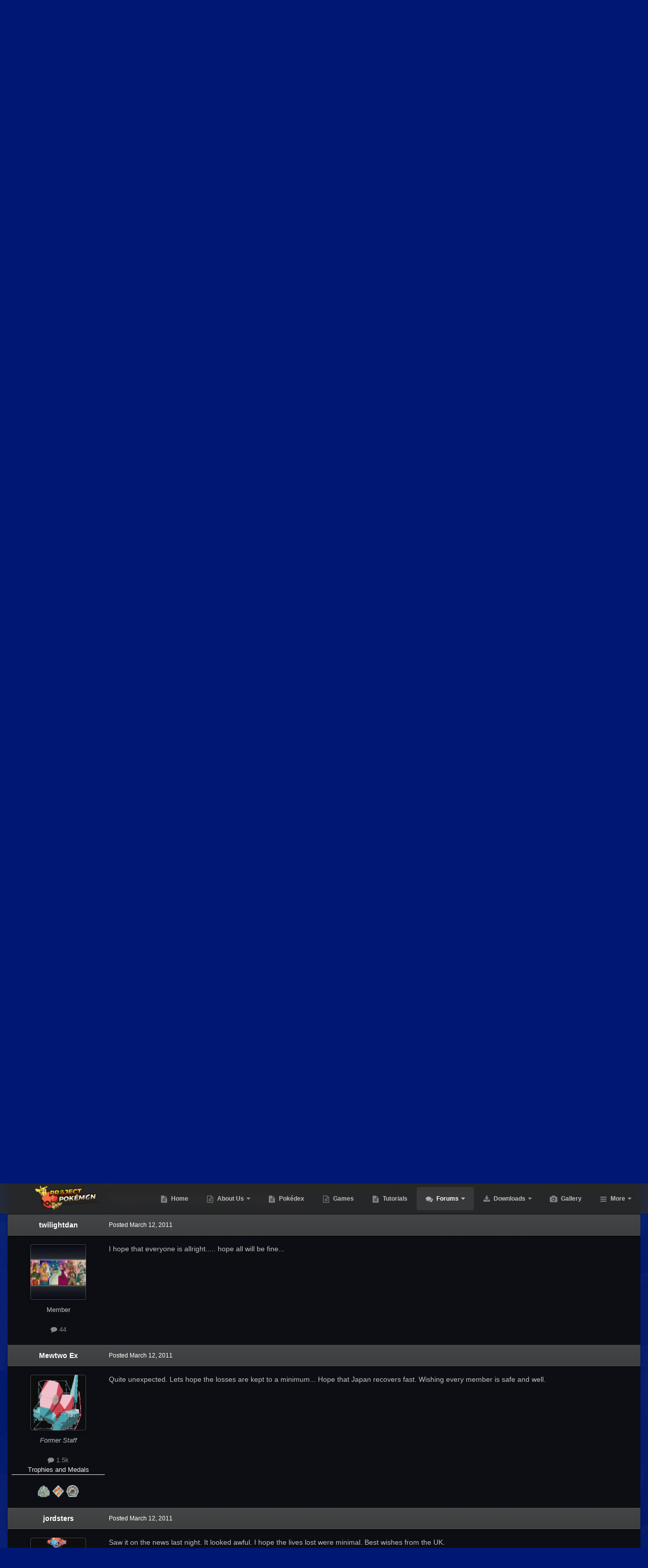

--- FILE ---
content_type: text/html;charset=UTF-8
request_url: https://projectpokemon.org/home/forums/topic/12716-earthquaketsunami-in-japan/
body_size: 27722
content:
<!DOCTYPE html>
<html id="focus" lang="en-US" dir="ltr" 
data-focus-guest
data-focus-group-id='2'
data-focus-theme-id='30'

data-focus-navigation='dropdown'

data-focus-bg='1'




data-focus-scheme='dark'

data-focus-cookie='30'

data-focus-userlinks='border-right cta'
data-focus-post='no-margin'
data-focus-post-header='background border-v'
data-focus-post-controls='transparent buttons'
data-focus-navigation-align="right"
data-focus-blocks='contrast pages'
data-focus-ui="guest-alert new-badge transparent-ficon"
data-focus-blur="all" data-globaltemplate="4.7.12">
	<head>
		<meta charset="utf-8">
        
		<title>EARTHQUAKE/TSUNAMI IN JAPAN! - Announcements - Project Pokemon Forums</title>
		
			<script>
  (function(i,s,o,g,r,a,m){i['GoogleAnalyticsObject']=r;i[r]=i[r]||function(){
  (i[r].q=i[r].q||[]).push(arguments)},i[r].l=1*new Date();a=s.createElement(o),
  m=s.getElementsByTagName(o)[0];a.async=1;a.src=g;m.parentNode.insertBefore(a,m)
  })(window,document,'script','https://www.google-analytics.com/analytics.js','ga');

  ga('create', 'UA-30231249-1', 'auto');
  ga('send', 'pageview');

</script>
		
		
		
		

	<meta name="viewport" content="width=device-width, initial-scale=1">


	
	


	<meta name="twitter:card" content="summary" />




	
		
			
				<meta property="og:title" content="EARTHQUAKE/TSUNAMI IN JAPAN!">
			
		
	

	
		
			
				<meta property="og:type" content="website">
			
		
	

	
		
			
				<meta property="og:url" content="https://projectpokemon.org/home/forums/topic/12716-earthquaketsunami-in-japan/">
			
		
	

	
		
			
				<meta name="description" content="I hope all of our japanese members are safe and make it out of this terrible disaster alive! Our prayers are with you and everyone in Japan. I also pray that everyone is recovering from the disaster in New Zealand not too long ago. http://earthquake.usgs.gov/earthquakes/recenteqsww/Quakes/usc0001...">
			
		
	

	
		
			
				<meta property="og:description" content="I hope all of our japanese members are safe and make it out of this terrible disaster alive! Our prayers are with you and everyone in Japan. I also pray that everyone is recovering from the disaster in New Zealand not too long ago. http://earthquake.usgs.gov/earthquakes/recenteqsww/Quakes/usc0001...">
			
		
	

	
		
			
				<meta property="og:updated_time" content="2011-04-09T03:46:52Z">
			
		
	

	
		
			
				<meta property="og:site_name" content="Project Pokemon Forums">
			
		
	

	
		
			
				<meta property="og:locale" content="en_US">
			
		
	


	
		<link rel="canonical" href="https://projectpokemon.org/home/forums/topic/12716-earthquaketsunami-in-japan/" />
	





<link rel="manifest" href="https://projectpokemon.org/home/manifest.webmanifest/">
<meta name="msapplication-config" content="https://projectpokemon.org/home/browserconfig.xml/">
<meta name="msapplication-starturl" content="/">
<meta name="application-name" content="Project Pokemon Forums">
<meta name="apple-mobile-web-app-title" content="Project Pokemon Forums">

	<meta name="theme-color" content="#2c2c2c">










<link rel="preload" href="//projectpokemon.org/home/applications/core/interface/font/fontawesome-webfont.woff2?v=4.7.0" as="font" crossorigin="anonymous">
		




	<link rel='stylesheet' href='https://projectpokemon.org/home/uploads/css_built_30/341e4a57816af3ba440d891ca87450ff_framework.css?v=36d09ec8be1759755643' media='all'>

	<link rel='stylesheet' href='https://projectpokemon.org/home/uploads/css_built_30/05e81b71abe4f22d6eb8d1a929494829_responsive.css?v=36d09ec8be1759755643' media='all'>

	<link rel='stylesheet' href='https://projectpokemon.org/home/uploads/css_built_30/2e9faf67881c64cd47db83a179ab7645_patreonintegration.css?v=36d09ec8be1759755643' media='all'>

	<link rel='stylesheet' href='https://projectpokemon.org/home/uploads/css_built_30/90eb5adf50a8c640f633d47fd7eb1778_core.css?v=36d09ec8be1759755643' media='all'>

	<link rel='stylesheet' href='https://projectpokemon.org/home/uploads/css_built_30/5a0da001ccc2200dc5625c3f3934497d_core_responsive.css?v=36d09ec8be1759755643' media='all'>

	<link rel='stylesheet' href='https://projectpokemon.org/home/uploads/css_built_30/d067990e62d996041e0f67e7797733e4_global.css?v=36d09ec8be1759755643' media='all'>

	<link rel='stylesheet' href='https://projectpokemon.org/home/uploads/css_built_30/62e269ced0fdab7e30e026f1d30ae516_forums.css?v=36d09ec8be1759755643' media='all'>

	<link rel='stylesheet' href='https://projectpokemon.org/home/uploads/css_built_30/76e62c573090645fb99a15a363d8620e_forums_responsive.css?v=36d09ec8be1759755643' media='all'>

	<link rel='stylesheet' href='https://projectpokemon.org/home/uploads/css_built_30/ebdea0c6a7dab6d37900b9190d3ac77b_topics.css?v=36d09ec8be1759755643' media='all'>





<link rel='stylesheet' href='https://projectpokemon.org/home/uploads/css_built_30/258adbb6e4f3e83cd3b355f84e3fa002_custom.css?v=36d09ec8be1759755643' media='all'>




		
<script type='text/javascript'>
var focusHtml = document.getElementById('focus');
var cookieId = focusHtml.getAttribute('data-focus-cookie');

//	['setting-name', enabled-by-default, has-toggle]
var focusSettings = [
	
['chameleon-blur', 0, 0],
['sticky-header', 1, 1],
	
	['fluid', 0, 1],
	['larger-font-size', 0, 1],
	['sticky-author-panel', 0, 1],
	['sticky-sidebar', 0, 1],
	['flip-sidebar', 0, 1],
	
	
]; 
for(var i = 0; i < focusSettings.length; i++) {
	var settingName = focusSettings[i][0];
	var isDefault = focusSettings[i][1];
	var allowToggle = focusSettings[i][2];
	if(allowToggle){
		var choice = localStorage.getItem(settingName);
		if( (choice === '1') || (!choice && (isDefault)) ){
			focusHtml.classList.add('enable--' + settingName + '');
		}
	} else if(isDefault){
		focusHtml.classList.add('enable--' + settingName + '');
	}
}


</script>

<script>
	let backgroundImages = [
		'https://projectpokemon.org/home/uploads/monthly_2020_10/bodybg.png.35133a318c0dfd5ae9713dabcdccd4a3.png',
		'https://projectpokemon.org/home/uploads/monthly_2020_10/Space_BGHeader.jpg.1f3876ddbf00fa1c798a34b11fa72d01.jpg',
		 ,
		 ,
		 ,
		 ,
		 ,
		 ,
		 ,
		 ,
	];

	function setBackgroundImageSrc(num){
		let selectedImage = backgroundImages[num - 1];
		if (selectedImage){
			document.querySelector('.chameleon-background__image img').setAttribute('src', selectedImage);
		}
	}
</script>

		
		
		

		
 
	
        <!-- App Indexing for Google Search -->
        <link href="android-app://com.quoord.tapatalkpro.activity/tapatalk/projectpokemon.org/home/?location=topic&amp;tid=12716&amp;page=1&amp;perpage=25&amp;channel=google-indexing" rel="alternate" />
        <link href="ios-app://307880732/tapatalk/projectpokemon.org/home/?location=topic&amp;tid=12716&amp;page=1&amp;perpage=25&amp;channel=google-indexing" rel="alternate" />
        
        <link href="https://groups.tapatalk-cdn.com/static/manifest/manifest.json" rel="manifest">
        
        <meta name="apple-itunes-app" content="app-id=307880732, affiliate-data=at=10lR7C, app-argument=tapatalk://projectpokemon.org/home/?location=topic&tid=12716&page=1&perpage=25" />
        </head>
	<body class="ipsApp ipsApp_front ipsJS_none ipsClearfix" data-controller="core.front.core.app"  data-message=""  data-pageapp="forums" data-pagelocation="front" data-pagemodule="forums" data-pagecontroller="topic" data-pageid="12716"   >
		
        

        

		<a href="#ipsLayout_mainArea" class="ipsHide" title="Go to main content on this page" accesskey="m">Jump to content</a>
			<div class="chameleon-background">
				<div class="chameleon-background__image">
					<img src="[data-uri]" alt="" aria-hidden="true">
					<div class="chameleon-background__gradient"></div>
				</div>
				<div class="chameleon-background__pattern"></div>
			</div>
 			<script>let selectedBackgroundImage = focusHtml.getAttribute('data-focus-bg'); setBackgroundImageSrc(selectedBackgroundImage);</script>
			
<ul id='elMobileNav' class='ipsResponsive_hideDesktop' data-controller='core.front.core.mobileNav'>
	
		
			
			
				
				
			
				
				
			
				
					<li id='elMobileBreadcrumb'>
						<a href='https://projectpokemon.org/home/forums/forum/2-announcements/'>
							<span>Announcements</span>
						</a>
					</li>
				
				
			
				
				
			
		
	
  
	<li class='elMobileNav__home'>
		<a href='https://projectpokemon.org/home/'><i class="fa fa-home" aria-hidden="true"></i></a>
	</li>
	
	
	<li >
		<a data-action="defaultStream" href='https://projectpokemon.org/home/discover/'><i class="fa fa-newspaper-o" aria-hidden="true"></i></a>
	</li>

	

	
		<li class='ipsJS_show'>
			<a href='https://projectpokemon.org/home/search/' data-class='display--focus-mobile-search'><i class='fa fa-search'></i></a>
		</li>
	

	
<li data-focus-editor>
	<a href='#'>
		<i class='fa fa-toggle-on'></i>
	</a>
</li>
<li data-focus-toggle-theme>
	<a href='#'>
		<i class='fa'></i>
	</a>
</li>
  	
	<li data-ipsDrawer data-ipsDrawer-drawerElem='#elMobileDrawer'>
		<a href='#' >
			
			
				
			
			
			
			<i class='fa fa-navicon'></i>
		</a>
	</li>
</ul>
			
<div class='focus-mobile-search'>
	<div class='focus-mobile-search__close' data-class='display--focus-mobile-search'><i class="fa fa-times" aria-hidden="true"></i></div>
</div>
			<div id="ipsLayout_header">
				<header class="focus-header">
					<div class="ipsLayout_container">
						<div class="focus-header-align">
							
<a class='focus-logo' href='https://projectpokemon.org/home/' accesskey='1'>
	
		
		<span class='focus-logo__image'>
			<img src="https://projectpokemon.org/home/uploads/monthly_2020_10/pporg_banner_pk_ev.thumb.png.1ae70b01bd53f91a073511553245f118.png" alt='Project Pokemon Forums'>
		</span>
		
	
</a>
							<div class="focus-nav">

	<nav  class=' ipsResponsive_showDesktop'>
		<div class='ipsNavBar_primary ipsNavBar_primary--loading ipsLayout_container '>
			<ul data-role="primaryNavBar" class='ipsClearfix'>
				


	
		
		
		<li  id='elNavSecondary_70' data-role="navBarItem" data-navApp="cms" data-navExt="Pages">
			
			
				<a href="https://projectpokemon.org/home/"  data-navItem-id="70" >
					Home<span class='ipsNavBar_active__identifier'></span>
				</a>
			
			
		</li>
	
	

	
		
		
		<li  id='elNavSecondary_102' data-role="navBarItem" data-navApp="core" data-navExt="CustomItem">
			
			
				<a href="https://projectpokemon.org/home/pages/project-pokemon/about-us-r46//"  data-navItem-id="102" >
					About Us<span class='ipsNavBar_active__identifier'></span>
				</a>
			
			
				<ul class='ipsNavBar_secondary ipsHide' data-role='secondaryNavBar'>
					


	
		
		
		<li  id='elNavSecondary_12' data-role="navBarItem" data-navApp="core" data-navExt="StaffDirectory">
			
			
				<a href="https://projectpokemon.org/home/staff/"  data-navItem-id="12" >
					Staff<span class='ipsNavBar_active__identifier'></span>
				</a>
			
			
		</li>
	
	

	
		
		
		<li  id='elNavSecondary_11' data-role="navBarItem" data-navApp="core" data-navExt="Guidelines">
			
			
				<a href="https://projectpokemon.org/home/guidelines/"  data-navItem-id="11" >
					Guidelines<span class='ipsNavBar_active__identifier'></span>
				</a>
			
			
		</li>
	
	

					<li class='ipsHide' id='elNavigationMore_102' data-role='navMore'>
						<a href='#' data-ipsMenu data-ipsMenu-appendTo='#elNavigationMore_102' id='elNavigationMore_102_dropdown'>More <i class='fa fa-caret-down'></i></a>
						<ul class='ipsHide ipsMenu ipsMenu_auto' id='elNavigationMore_102_dropdown_menu' data-role='moreDropdown'></ul>
					</li>
				</ul>
			
		</li>
	
	

	
		
		
		<li  id='elNavSecondary_61' data-role="navBarItem" data-navApp="cms" data-navExt="Pages">
			
			
				<a href="https://projectpokemon.org/home/pokedex/"  data-navItem-id="61" >
					Pokédex<span class='ipsNavBar_active__identifier'></span>
				</a>
			
			
		</li>
	
	

	
		
		
		<li  id='elNavSecondary_95' data-role="navBarItem" data-navApp="core" data-navExt="CustomItem">
			
			
				<a href="https://projectpokemon.org/home/pages/games/"  data-navItem-id="95" >
					Games<span class='ipsNavBar_active__identifier'></span>
				</a>
			
			
		</li>
	
	

	
		
		
		<li  id='elNavSecondary_88' data-role="navBarItem" data-navApp="cms" data-navExt="Pages">
			
			
				<a href="https://projectpokemon.org/home/tutorials/"  data-navItem-id="88" >
					Tutorials<span class='ipsNavBar_active__identifier'></span>
				</a>
			
			
		</li>
	
	

	
		
		
			
		
		<li class='ipsNavBar_active' data-active id='elNavSecondary_101' data-role="navBarItem" data-navApp="forums" data-navExt="Forums">
			
			
				<a href="https://projectpokemon.org/home/forums/"  data-navItem-id="101" data-navDefault>
					Forums<span class='ipsNavBar_active__identifier'></span>
				</a>
			
			
				<ul class='ipsNavBar_secondary ' data-role='secondaryNavBar'>
					


	
		
		
		<li  id='elNavSecondary_106' data-role="navBarItem" data-navApp="core" data-navExt="CustomItem">
			
			
				<a href="https://projectpokemon.org/home/forums/"  data-navItem-id="106" >
					Forums<span class='ipsNavBar_active__identifier'></span>
				</a>
			
			
		</li>
	
	

	
		
		
		<li  id='elNavSecondary_67' data-role="navBarItem" data-navApp="core" data-navExt="Promoted">
			
			
				<a href="https://projectpokemon.org/home/ourpicks/"  data-navItem-id="67" >
					Our Picks<span class='ipsNavBar_active__identifier'></span>
				</a>
			
			
		</li>
	
	

	
		
		
		<li  id='elNavSecondary_40' data-role="navBarItem" data-navApp="core" data-navExt="Leaderboard">
			
			
				<a href="https://projectpokemon.org/home/leaderboard/"  data-navItem-id="40" >
					Leaderboard<span class='ipsNavBar_active__identifier'></span>
				</a>
			
			
		</li>
	
	

	
	

	
		
		
		<li  id='elNavSecondary_3' data-role="navBarItem" data-navApp="core" data-navExt="AllActivity">
			
			
				<a href="https://projectpokemon.org/home/discover/"  data-navItem-id="3" >
					All Activity<span class='ipsNavBar_active__identifier'></span>
				</a>
			
			
		</li>
	
	

	
	

	
	

					<li class='ipsHide' id='elNavigationMore_101' data-role='navMore'>
						<a href='#' data-ipsMenu data-ipsMenu-appendTo='#elNavigationMore_101' id='elNavigationMore_101_dropdown'>More <i class='fa fa-caret-down'></i></a>
						<ul class='ipsHide ipsMenu ipsMenu_auto' id='elNavigationMore_101_dropdown_menu' data-role='moreDropdown'></ul>
					</li>
				</ul>
			
		</li>
	
	

	
		
		
		<li  id='elNavSecondary_27' data-role="navBarItem" data-navApp="downloads" data-navExt="Downloads">
			
			
				<a href="https://projectpokemon.org/home/files/"  data-navItem-id="27" >
					Downloads<span class='ipsNavBar_active__identifier'></span>
				</a>
			
			
				<ul class='ipsNavBar_secondary ipsHide' data-role='secondaryNavBar'>
					


	
		
		
		<li  id='elNavSecondary_72' data-role="navBarItem" data-navApp="core" data-navExt="CustomItem">
			
			
				<a href="https://projectpokemon.org/home/files/file/1-pkhex/"  data-navItem-id="72" >
					PKHeX<span class='ipsNavBar_active__identifier'></span>
				</a>
			
			
		</li>
	
	

	
		
		
		<li  id='elNavSecondary_103' data-role="navBarItem" data-navApp="core" data-navExt="CustomItem">
			
			
				<a href="https://projectpokemon.org/home/files/category/2-event-gallery/"  data-navItem-id="103" >
					Event Gallery<span class='ipsNavBar_active__identifier'></span>
				</a>
			
			
		</li>
	
	

	
		
		
		<li  id='elNavSecondary_104' data-role="navBarItem" data-navApp="core" data-navExt="CustomItem">
			
			
				<a href="https://projectpokemon.org/home/files/"  data-navItem-id="104" >
					Other Downloads<span class='ipsNavBar_active__identifier'></span>
				</a>
			
			
		</li>
	
	

					<li class='ipsHide' id='elNavigationMore_27' data-role='navMore'>
						<a href='#' data-ipsMenu data-ipsMenu-appendTo='#elNavigationMore_27' id='elNavigationMore_27_dropdown'>More <i class='fa fa-caret-down'></i></a>
						<ul class='ipsHide ipsMenu ipsMenu_auto' id='elNavigationMore_27_dropdown_menu' data-role='moreDropdown'></ul>
					</li>
				</ul>
			
		</li>
	
	

	
		
		
		<li  id='elNavSecondary_69' data-role="navBarItem" data-navApp="gallery" data-navExt="Gallery">
			
			
				<a href="https://projectpokemon.org/home/gallery/"  data-navItem-id="69" >
					Gallery<span class='ipsNavBar_active__identifier'></span>
				</a>
			
			
		</li>
	
	

	
		
		
		<li  id='elNavSecondary_96' data-role="navBarItem" data-navApp="cms" data-navExt="Pages">
			
			
				<a href="https://projectpokemon.org/home/chat/"  data-navItem-id="96" >
					Chat<span class='ipsNavBar_active__identifier'></span>
				</a>
			
			
				<ul class='ipsNavBar_secondary ipsHide' data-role='secondaryNavBar'>
					


	
		
		
		<li  id='elNavSecondary_105' data-role="navBarItem" data-navApp="core" data-navExt="CustomItem">
			
			
				<a href="https://discord.gg/66PzPgD"  data-navItem-id="105" >
					Discord<span class='ipsNavBar_active__identifier'></span>
				</a>
			
			
		</li>
	
	

					<li class='ipsHide' id='elNavigationMore_96' data-role='navMore'>
						<a href='#' data-ipsMenu data-ipsMenu-appendTo='#elNavigationMore_96' id='elNavigationMore_96_dropdown'>More <i class='fa fa-caret-down'></i></a>
						<ul class='ipsHide ipsMenu ipsMenu_auto' id='elNavigationMore_96_dropdown_menu' data-role='moreDropdown'></ul>
					</li>
				</ul>
			
		</li>
	
	

	
		
		
		<li  id='elNavSecondary_66' data-role="navBarItem" data-navApp="blog" data-navExt="Blogs">
			
			
				<a href="https://projectpokemon.org/home/blogs/"  data-navItem-id="66" >
					Blogs<span class='ipsNavBar_active__identifier'></span>
				</a>
			
			
		</li>
	
	

	
		
		
		<li  id='elNavSecondary_68' data-role="navBarItem" data-navApp="core" data-navExt="Clubs">
			
			
				<a href="https://projectpokemon.org/home/clubs/"  data-navItem-id="68" >
					Clubs<span class='ipsNavBar_active__identifier'></span>
				</a>
			
			
		</li>
	
	

	
		
		
		<li  id='elNavSecondary_9' data-role="navBarItem" data-navApp="calendar" data-navExt="Calendar">
			
			
				<a href="https://projectpokemon.org/home/events/"  data-navItem-id="9" >
					Events<span class='ipsNavBar_active__identifier'></span>
				</a>
			
			
		</li>
	
	

	
		
		
		<li  id='elNavSecondary_79' data-role="navBarItem" data-navApp="cms" data-navExt="Pages">
			
			
				<a href="https://projectpokemon.org/home/docs/"  data-navItem-id="79" >
					Technical Documentation<span class='ipsNavBar_active__identifier'></span>
				</a>
			
			
		</li>
	
	

	
	

				
				<li class="focus-nav__more focus-nav__more--hidden">
					<a href="#"> More <span class='ipsNavBar_active__identifier'></span></a>
					<ul class='ipsNavBar_secondary'></ul>
				</li>
				
			</ul>
			

	<div id="elSearchWrapper">
		<div id='elSearch' data-controller="core.front.core.quickSearch">
			<form accept-charset='utf-8' action='//projectpokemon.org/home/search/?do=quicksearch' method='post'>
                <input type='search' id='elSearchField' placeholder='Search...' name='q' autocomplete='off' aria-label='Search'>
                <details class='cSearchFilter'>
                    <summary class='cSearchFilter__text'></summary>
                    <ul class='cSearchFilter__menu'>
                        
                        <li><label><input type="radio" name="type" value="all" ><span class='cSearchFilter__menuText'>Everywhere</span></label></li>
                        
                            
                                <li><label><input type="radio" name="type" value='contextual_{&quot;type&quot;:&quot;forums_topic&quot;,&quot;nodes&quot;:2}' checked><span class='cSearchFilter__menuText'>This Forum</span></label></li>
                            
                                <li><label><input type="radio" name="type" value='contextual_{&quot;type&quot;:&quot;forums_topic&quot;,&quot;item&quot;:12716}' checked><span class='cSearchFilter__menuText'>This Topic</span></label></li>
                            
                        
                        
                            <li><label><input type="radio" name="type" value="core_statuses_status"><span class='cSearchFilter__menuText'>Status Updates</span></label></li>
                        
                            <li><label><input type="radio" name="type" value="cms_pages_pageitem"><span class='cSearchFilter__menuText'>Pages</span></label></li>
                        
                            <li><label><input type="radio" name="type" value="cms_records6"><span class='cSearchFilter__menuText'>Pokédex Entries</span></label></li>
                        
                            <li><label><input type="radio" name="type" value="cms_records17"><span class='cSearchFilter__menuText'>Technical Documents</span></label></li>
                        
                            <li><label><input type="radio" name="type" value="cms_records19"><span class='cSearchFilter__menuText'>Pages</span></label></li>
                        
                            <li><label><input type="radio" name="type" value="cms_records20"><span class='cSearchFilter__menuText'>Tutorials</span></label></li>
                        
                            <li><label><input type="radio" name="type" value="forums_topic"><span class='cSearchFilter__menuText'>Topics</span></label></li>
                        
                            <li><label><input type="radio" name="type" value="calendar_event"><span class='cSearchFilter__menuText'>Events</span></label></li>
                        
                            <li><label><input type="radio" name="type" value="downloads_file"><span class='cSearchFilter__menuText'>Files</span></label></li>
                        
                            <li><label><input type="radio" name="type" value="gallery_image"><span class='cSearchFilter__menuText'>Images</span></label></li>
                        
                            <li><label><input type="radio" name="type" value="gallery_album_item"><span class='cSearchFilter__menuText'>Albums</span></label></li>
                        
                            <li><label><input type="radio" name="type" value="blog_entry"><span class='cSearchFilter__menuText'>Blog Entries</span></label></li>
                        
                            <li><label><input type="radio" name="type" value="core_members"><span class='cSearchFilter__menuText'>Members</span></label></li>
                        
                    </ul>
                </details>
				<button class='cSearchSubmit' type="submit" aria-label='Search'><i class="fa fa-search"></i></button>
			</form>
		</div>
	</div>

		</div>
	</nav>
</div>
						</div>
					</div>
				</header>
			</div>
			<div class="ipsLayout_container ipsResponsive_showDesktop">
				<div class="focus-user-bar">
					<div class="ipsLayout_container ipsFlex ipsFlex-jc:between ipsFlex-ai:center">
						
							<div class="focus-user">

	<ul id="elUserNav" class="ipsList_inline cSignedOut ipsResponsive_showDesktop">
		
		
		
		
			
				<li id="elSignInLink">
					<a href="https://projectpokemon.org/home/login/" data-ipsmenu-closeonclick="false" data-ipsmenu id="elUserSignIn">
						Existing user? Sign In  <i class="fa fa-caret-down"></i>
					</a>
					
<div id='elUserSignIn_menu' class='ipsMenu ipsMenu_auto ipsHide'>
	<form accept-charset='utf-8' method='post' action='https://projectpokemon.org/home/login/'>
		<input type="hidden" name="csrfKey" value="089dbf54f4d25d4c80ce2231ab570b81">
		<input type="hidden" name="ref" value="aHR0cHM6Ly9wcm9qZWN0cG9rZW1vbi5vcmcvaG9tZS9mb3J1bXMvdG9waWMvMTI3MTYtZWFydGhxdWFrZXRzdW5hbWktaW4tamFwYW4v">
		<div data-role="loginForm">
			
			
			
				<div class='ipsColumns ipsColumns_noSpacing'>
					<div class='ipsColumn ipsColumn_wide' id='elUserSignIn_internal'>
						
<div class="ipsPad ipsForm ipsForm_vertical">
	<h4 class="ipsType_sectionHead">Sign In</h4>
	<br><br>
	<ul class='ipsList_reset'>
		<li class="ipsFieldRow ipsFieldRow_noLabel ipsFieldRow_fullWidth">
			
			
				<input type="text" placeholder="Display Name or Email Address" name="auth" autocomplete="email">
			
		</li>
		<li class="ipsFieldRow ipsFieldRow_noLabel ipsFieldRow_fullWidth">
			<input type="password" placeholder="Password" name="password" autocomplete="current-password">
		</li>
		<li class="ipsFieldRow ipsFieldRow_checkbox ipsClearfix">
			<span class="ipsCustomInput">
				<input type="checkbox" name="remember_me" id="remember_me_checkbox" value="1" checked aria-checked="true">
				<span></span>
			</span>
			<div class="ipsFieldRow_content">
				<label class="ipsFieldRow_label" for="remember_me_checkbox">Remember me</label>
				<span class="ipsFieldRow_desc">Not recommended on shared computers</span>
			</div>
		</li>
		<li class="ipsFieldRow ipsFieldRow_fullWidth">
			<button type="submit" name="_processLogin" value="usernamepassword" class="ipsButton ipsButton_primary ipsButton_small" id="elSignIn_submit">Sign In</button>
			
				<p class="ipsType_right ipsType_small">
					
						<a href='https://projectpokemon.org/home/lostpassword/' data-ipsDialog data-ipsDialog-title='Forgot your password?'>
					
					Forgot your password?</a>
				</p>
			
		</li>
	</ul>
</div>
					</div>
					<div class='ipsColumn ipsColumn_wide'>
						<div class='ipsPadding' id='elUserSignIn_external'>
							<div class='ipsAreaBackground_light ipsPadding:half'>
								
									<p class='ipsType_reset ipsType_small ipsType_center'><strong>Or sign in with one of these services</strong></p>
								
								
									<div class='ipsType_center ipsMargin_top:half'>
										

<button type="submit" name="_processLogin" value="9" class='ipsButton ipsButton_verySmall ipsButton_fullWidth ipsSocial ipsSocial_microsoft' style="background-color: #008b00">
	
		<span class='ipsSocial_icon'>
			
				<i class='fa fa-windows'></i>
			
		</span>
		<span class='ipsSocial_text'>Sign in with Microsoft</span>
	
</button>
									</div>
								
									<div class='ipsType_center ipsMargin_top:half'>
										

<button type="submit" name="_processLogin" value="3" class='ipsButton ipsButton_verySmall ipsButton_fullWidth ipsSocial ipsSocial_facebook' style="background-color: #3a579a">
	
		<span class='ipsSocial_icon'>
			
				<i class='fa fa-facebook-official'></i>
			
		</span>
		<span class='ipsSocial_text'>Sign in with Facebook</span>
	
</button>
									</div>
								
									<div class='ipsType_center ipsMargin_top:half'>
										

<button type="submit" name="_processLogin" value="10" class='ipsButton ipsButton_verySmall ipsButton_fullWidth ipsSocial ipsSocial_twitter' style="background-color: #000000">
	
		<span class='ipsSocial_icon'>
			
				<i class='fa fa-twitter'></i>
			
		</span>
		<span class='ipsSocial_text'>Sign in with X</span>
	
</button>
									</div>
								
							</div>
						</div>
					</div>
				</div>
			
		</div>
	</form>
</div>
				</li>
			
		
		
			<li>
				
					<a href="https://projectpokemon.org/home/register/"  id="elRegisterButton">Sign Up</a>
				
			</li>
		
		
<li class='elUserNav_sep'></li>
<li class='cUserNav_icon ipsJS_show' data-focus-editor>
	<a href='#' data-ipsTooltip>
		<i class='fa fa-toggle-on'></i>
	</a>
</li>
<li class='cUserNav_icon ipsJS_show' data-focus-toggle-theme>
	<a href='#' data-ipsTooltip>
		<i class='fa'></i>
	</a>
</li>

 
	</ul>
</div>
						
						
							<div class="focus-search"></div>
						
					</div>
				</div>
			</div>
		<main id="ipsLayout_body" class="ipsLayout_container">
			<div class="focus-content">
				<div class="focus-content-padding">
					<div id="ipsLayout_contentArea">
						<div class="focus-precontent">
							<div class="focus-breadcrumb">
								
<nav class='ipsBreadcrumb ipsBreadcrumb_top ipsFaded_withHover'>
	

	<ul class='ipsList_inline ipsPos_right'>
		
		<li >
			<a data-action="defaultStream" class='ipsType_light '  href='https://projectpokemon.org/home/discover/'><i class="fa fa-newspaper-o" aria-hidden="true"></i> <span>All Activity</span></a>
		</li>
		
	</ul>

	<ul data-role="breadcrumbList">
		<li>
			<a title="Home" href='https://projectpokemon.org/home/'>
				<span>Home <i class='fa fa-angle-right'></i></span>
			</a>
		</li>
		
		
			<li>
				
					<a href='https://projectpokemon.org/home/forums/'>
						<span>Forums <i class='fa fa-angle-right' aria-hidden="true"></i></span>
					</a>
				
			</li>
		
			<li>
				
					<a href='https://projectpokemon.org/home/forums/forum/1-projectpokemonorg/'>
						<span>ProjectPokemon.org <i class='fa fa-angle-right' aria-hidden="true"></i></span>
					</a>
				
			</li>
		
			<li>
				
					<a href='https://projectpokemon.org/home/forums/forum/2-announcements/'>
						<span>Announcements <i class='fa fa-angle-right' aria-hidden="true"></i></span>
					</a>
				
			</li>
		
			<li>
				
					EARTHQUAKE/TSUNAMI IN JAPAN!
				
			</li>
		
	</ul>
</nav>
								

<ul class='focus-social focus-social--iconOnly'>
	<li><a href="https://www.patreon.com/projectpokemon" target="_blank" rel="noopener noreferrer"><span>Patreon</span></a></li>
<li><a href="https://discord.gg/66PzPgD" target="_blank" rel="noopener noreferrer"><span>Discord</span></a></li>
<li><a href="https://twitter.com/project_pokemon" target="_blank" rel="noopener noreferrer"><span>Twitter</span></a></li>
<li><a href="https://www.facebook.com/projectpokemon.org/" target="_blank" rel="noopener noreferrer"><span>Facebook</span></a></li>
</ul>

							</div>
						</div>
						





						<div id="ipsLayout_contentWrapper">
							
							<div id="ipsLayout_mainArea">
								
								
								
								
								

	




								



<div class="ipsPageHeader ipsResponsive_pull ipsBox ipsPadding sm:ipsPadding:half ipsMargin_bottom">
		
	
	<div class="ipsFlex ipsFlex-ai:center ipsFlex-fw:wrap ipsGap:4">
		<div class="ipsFlex-flex:11">
			<h1 class="ipsType_pageTitle ipsContained_container">
				

				
				
					<span class="ipsType_break ipsContained">
						<span>EARTHQUAKE/TSUNAMI IN JAPAN!</span>
					</span>
				
			</h1>
			
			
		</div>
		
	</div>
	<hr class="ipsHr">
	<div class="ipsPageHeader__meta ipsFlex ipsFlex-jc:between ipsFlex-ai:center ipsFlex-fw:wrap ipsGap:3">
		<div class="ipsFlex-flex:11">
			<div class="ipsPhotoPanel ipsPhotoPanel_mini ipsPhotoPanel_notPhone ipsClearfix">
				


	<a href="https://projectpokemon.org/home/profile/4-sabresite/" rel="nofollow" data-ipsHover data-ipsHover-width="370" data-ipsHover-target="https://projectpokemon.org/home/profile/4-sabresite/?do=hovercard" class="ipsUserPhoto ipsUserPhoto_mini" title="Go to Sabresite's profile">
		<img src='https://projectpokemon.org/home/uploads/monthly_2016_11/ArcanineAvatar.thumb.png.9c3430d5392088af75304fc0ea598fb6.png' alt='Sabresite' loading="lazy">
	</a>

				<div>
					<p class="ipsType_reset ipsType_blendLinks">
						<span class="ipsType_normal">
						
							<strong>By 


<a href='https://projectpokemon.org/home/profile/4-sabresite/' rel="nofollow" data-ipsHover data-ipsHover-width='370' data-ipsHover-target='https://projectpokemon.org/home/profile/4-sabresite/?do=hovercard&amp;referrer=https%253A%252F%252Fprojectpokemon.org%252Fhome%252Fforums%252Ftopic%252F12716-earthquaketsunami-in-japan%252F' title="Go to Sabresite's profile" class="ipsType_break"><span style="color:#CA0404;font-weight: bold;font-style: italic;">Sabresite</span></a></strong><br>
							<span class="ipsType_light"><time datetime='2011-03-11T07:18:34Z' title='03/11/11 07:18  AM' data-short='14 yr'>March 11, 2011</time> in <a href="https://projectpokemon.org/home/forums/forum/2-announcements/">Announcements</a></span>
						
						</span>
					</p>
				</div>
			</div>
		</div>
		
			<div class="ipsFlex-flex:01 ipsResponsive_hidePhone">
				<div class="ipsShareLinks">
					
						


    <a href='#elShareItem_220336002_menu' id='elShareItem_220336002' data-ipsMenu class='ipsShareButton ipsButton ipsButton_verySmall ipsButton_link ipsButton_link--light'>
        <span><i class='fa fa-share-alt'></i></span> &nbsp;Share
    </a>

    <div class='ipsPadding ipsMenu ipsMenu_normal ipsHide' id='elShareItem_220336002_menu' data-controller="core.front.core.sharelink">
        
        
        <span data-ipsCopy data-ipsCopy-flashmessage>
            <a href="https://projectpokemon.org/home/forums/topic/12716-earthquaketsunami-in-japan/" class="ipsButton ipsButton_light ipsButton_small ipsButton_fullWidth" data-role="copyButton" data-clipboard-text="https://projectpokemon.org/home/forums/topic/12716-earthquaketsunami-in-japan/" data-ipstooltip title='Copy Link to Clipboard'><i class="fa fa-clone"></i> https://projectpokemon.org/home/forums/topic/12716-earthquaketsunami-in-japan/</a>
        </span>
        <ul class='ipsShareLinks ipsMargin_top:half'>
            
                <li>
<a href="https://x.com/share?url=https%3A%2F%2Fprojectpokemon.org%2Fhome%2Fforums%2Ftopic%2F12716-earthquaketsunami-in-japan%2F" class="cShareLink cShareLink_x" target="_blank" data-role="shareLink" title='Share on X' data-ipsTooltip rel='nofollow noopener'>
    <i class="fa fa-x"></i>
</a></li>
            
                <li>
<a href="https://www.facebook.com/sharer/sharer.php?u=https%3A%2F%2Fprojectpokemon.org%2Fhome%2Fforums%2Ftopic%2F12716-earthquaketsunami-in-japan%2F" class="cShareLink cShareLink_facebook" target="_blank" data-role="shareLink" title='Share on Facebook' data-ipsTooltip rel='noopener nofollow'>
	<i class="fa fa-facebook"></i>
</a></li>
            
                <li>
<a href="https://www.reddit.com/submit?url=https%3A%2F%2Fprojectpokemon.org%2Fhome%2Fforums%2Ftopic%2F12716-earthquaketsunami-in-japan%2F&amp;title=EARTHQUAKE%2FTSUNAMI+IN+JAPAN%21" rel="nofollow noopener" class="cShareLink cShareLink_reddit" target="_blank" title='Share on Reddit' data-ipsTooltip>
	<i class="fa fa-reddit"></i>
</a></li>
            
                <li>
<a href="https://www.linkedin.com/shareArticle?mini=true&amp;url=https%3A%2F%2Fprojectpokemon.org%2Fhome%2Fforums%2Ftopic%2F12716-earthquaketsunami-in-japan%2F&amp;title=EARTHQUAKE%2FTSUNAMI+IN+JAPAN%21" rel="nofollow noopener" class="cShareLink cShareLink_linkedin" target="_blank" data-role="shareLink" title='Share on LinkedIn' data-ipsTooltip>
	<i class="fa fa-linkedin"></i>
</a></li>
            
                <li>
<a href="https://pinterest.com/pin/create/button/?url=https://projectpokemon.org/home/forums/topic/12716-earthquaketsunami-in-japan/&amp;media=" class="cShareLink cShareLink_pinterest" rel="nofollow noopener" target="_blank" data-role="shareLink" title='Share on Pinterest' data-ipsTooltip>
	<i class="fa fa-pinterest"></i>
</a></li>
            
        </ul>
        
            <hr class='ipsHr'>
            <button class='ipsHide ipsButton ipsButton_verySmall ipsButton_light ipsButton_fullWidth ipsMargin_top:half' data-controller='core.front.core.webshare' data-role='webShare' data-webShareTitle='EARTHQUAKE/TSUNAMI IN JAPAN!' data-webShareText='EARTHQUAKE/TSUNAMI IN JAPAN!' data-webShareUrl='https://projectpokemon.org/home/forums/topic/12716-earthquaketsunami-in-japan/'>More sharing options...</button>
        
    </div>

					
					
                    

					



					

<div data-followApp='forums' data-followArea='topic' data-followID='12716' data-controller='core.front.core.followButton'>
	

	<a href='https://projectpokemon.org/home/login/' rel="nofollow" class="ipsFollow ipsPos_middle ipsButton ipsButton_light ipsButton_verySmall " data-role="followButton" data-ipsTooltip title='Sign in to follow this'>
		<span>Followers</span>
		<span class='ipsCommentCount'>3</span>
	</a>

</div>
				</div>
			</div>
					
	</div>
	
	
</div>








<div class="ipsClearfix">
	<ul class="ipsToolList ipsToolList_horizontal ipsClearfix ipsSpacer_both ipsResponsive_hidePhone">
		
		
		
	</ul>
</div>

<div id="comments" data-controller="core.front.core.commentFeed,forums.front.topic.view, core.front.core.ignoredComments" data-autopoll data-baseurl="https://projectpokemon.org/home/forums/topic/12716-earthquaketsunami-in-japan/" data-lastpage data-feedid="topic-12716" class="cTopic ipsClear ipsSpacer_top">
	
			
	

	

<div data-controller='core.front.core.recommendedComments' data-url='https://projectpokemon.org/home/forums/topic/12716-earthquaketsunami-in-japan/?recommended=comments' class='ipsRecommendedComments ipsHide'>
	<div data-role="recommendedComments">
		<h2 class='ipsType_sectionHead ipsType_large ipsType_bold ipsMargin_bottom'>Recommended Posts</h2>
		
	</div>
</div>
	
	<div id="elPostFeed" data-role="commentFeed" data-controller="core.front.core.moderation" >
		<form action="https://projectpokemon.org/home/forums/topic/12716-earthquaketsunami-in-japan/?csrfKey=089dbf54f4d25d4c80ce2231ab570b81&amp;do=multimodComment" method="post" data-ipspageaction data-role="moderationTools">
			
			
				

					

					
					



<a id="findComment-111773"></a>
<a id="comment-111773"></a>
<article  id="elComment_111773" class="cPost ipsBox ipsResponsive_pull  ipsComment  ipsComment_parent ipsClearfix ipsClear ipsColumns ipsColumns_noSpacing ipsColumns_collapsePhone    ">
	

	

	<div class="cAuthorPane_mobile ipsResponsive_showPhone">
		<div class="cAuthorPane_photo">
			<div class="cAuthorPane_photoWrap">
				


	<a href="https://projectpokemon.org/home/profile/4-sabresite/" rel="nofollow" data-ipsHover data-ipsHover-width="370" data-ipsHover-target="https://projectpokemon.org/home/profile/4-sabresite/?do=hovercard" class="ipsUserPhoto ipsUserPhoto_large" title="Go to Sabresite's profile">
		<img src='https://projectpokemon.org/home/uploads/monthly_2016_11/ArcanineAvatar.thumb.png.9c3430d5392088af75304fc0ea598fb6.png' alt='Sabresite' loading="lazy">
	</a>

				
				<span class="cAuthorPane_badge cAuthorPane_badge--moderator" data-ipstooltip title="Sabresite is a moderator"></span>
				
				
			</div>
		</div>
		<div class="cAuthorPane_content">
			<h3 class="ipsType_sectionHead cAuthorPane_author ipsType_break ipsType_blendLinks ipsFlex ipsFlex-ai:center">
				


<a href='https://projectpokemon.org/home/profile/4-sabresite/' rel="nofollow" data-ipsHover data-ipsHover-width='370' data-ipsHover-target='https://projectpokemon.org/home/profile/4-sabresite/?do=hovercard&amp;referrer=https%253A%252F%252Fprojectpokemon.org%252Fhome%252Fforums%252Ftopic%252F12716-earthquaketsunami-in-japan%252F' title="Go to Sabresite's profile" class="ipsType_break"><span style="color:#CA0404;font-weight: bold;font-style: italic;">Sabresite</span></a>
			</h3>
			<div class="ipsType_light ipsType_reset">
			    <a href="https://projectpokemon.org/home/forums/topic/12716-earthquaketsunami-in-japan/#findComment-111773" rel="nofollow" class="ipsType_blendLinks">Posted <time datetime='2011-03-11T07:18:34Z' title='03/11/11 07:18  AM' data-short='14 yr'>March 11, 2011</time></a>
				
			</div>
		</div>
	</div>
	<aside class="ipsComment_author cAuthorPane ipsColumn ipsColumn_medium ipsResponsive_hidePhone">
		<h3 class="ipsType_sectionHead cAuthorPane_author ipsType_blendLinks ipsType_break">
<strong>


<a href='https://projectpokemon.org/home/profile/4-sabresite/' rel="nofollow" data-ipsHover data-ipsHover-width='370' data-ipsHover-target='https://projectpokemon.org/home/profile/4-sabresite/?do=hovercard&amp;referrer=https%253A%252F%252Fprojectpokemon.org%252Fhome%252Fforums%252Ftopic%252F12716-earthquaketsunami-in-japan%252F' title="Go to Sabresite's profile" class="ipsType_break">Sabresite</a></strong>
			
		</h3>
		<ul class="cAuthorPane_info ipsList_reset">
			<li data-role="photo" class="cAuthorPane_photo">
				<div class="cAuthorPane_photoWrap">
					


	<a href="https://projectpokemon.org/home/profile/4-sabresite/" rel="nofollow" data-ipsHover data-ipsHover-width="370" data-ipsHover-target="https://projectpokemon.org/home/profile/4-sabresite/?do=hovercard" class="ipsUserPhoto ipsUserPhoto_large" title="Go to Sabresite's profile">
		<img src='https://projectpokemon.org/home/uploads/monthly_2016_11/ArcanineAvatar.thumb.png.9c3430d5392088af75304fc0ea598fb6.png' alt='Sabresite' loading="lazy">
	</a>

					
						<span class="cAuthorPane_badge cAuthorPane_badge--moderator" data-ipstooltip title="Sabresite is a moderator"></span>
					
					
				</div>
			</li>
			
				<li data-role="group"><span style="color:#CA0404;font-weight: bold;font-style: italic;">Administrator</span></li>
				
					<li data-role="group-icon"><img src="https://projectpokemon.org/home/uploads/monthly_2017_06/594f00e7aa0a5_1-Administrator.png.75560b8eb73ce0d4f0f0fa27281ffa63.png" alt="" class="cAuthorGroupIcon"></li>
				
			
			
				<li data-role="stats" class="ipsMargin_top">
					<ul class="ipsList_reset ipsType_light ipsFlex ipsFlex-ai:center ipsFlex-jc:center ipsGap_row:2 cAuthorPane_stats">
						<li>
							
								<a href="https://projectpokemon.org/home/profile/4-sabresite/content/" rel="nofollow" title="2058 posts" data-ipstooltip class="ipsType_blendLinks">
							
								<i class="fa fa-comment"></i> 2.1k
							
								</a>
							
						</li>
						
					</ul>
				</li>
			
			
				

			
		



<li data-role="trophies">
	<div class="ipsResponsive_hidePhone ipsResponsive_block">
		<fieldset>
			<legend class="ipsType_center"><a href="https://projectpokemon.org/home/profile/4-sabresite/?tab=node_trophies_TrophiesAndMedals">Trophies and Medals</a> </legend>
			<div class="ipsTrophy-postbit-container ipsType_center">
				
				
					
				
				
				
					
				
				
				
					
				
				
				
					
				
				
				
					
				
				
				
					
				
				
				
					
				
				
				
					
				
				
				
					



	<img
		data-ipstooltip _title="Developer"
		src="https://projectpokemon.org/home/uploads/trophies/Developer.png.1cf5a9e81149fad28555478db9ab3e02.png"

	class="ipsTrophy_overview_small"
	</img>

	
				
				
				
					



	<img
		data-ipstooltip _title="Game Save Researcher"
		src="https://projectpokemon.org/home/uploads/trophies/5a29b04b14f7f_SaveResearcher.png.2aff5e52263c3dc186a668d7df7da8a5.png"

	class="ipsTrophy_overview_small"
	</img>

	
				
				
				
					



	<img
		data-ipstooltip _title="RAM Researcher"
		src="https://projectpokemon.org/home/uploads/trophies/5a29afd912f64_RAMResearcher.png.d80745a0c357139f049707c70819c9fe.png"

	class="ipsTrophy_overview_small"
	</img>

	
				
				
				
					



	<img
		data-ipstooltip _title="Wiki Contributor"
		src="https://projectpokemon.org/home/uploads/trophies/5a29ae8e7202e_WikiContributor.png.2b27c6f5f79e4811c37b865577cc1609.png"

	class="ipsTrophy_overview_small"
	</img>

	
				
				
				
					



	<img
		data-ipstooltip _title="Forum Contributor"
		src="https://projectpokemon.org/home/uploads/trophies/5a29ae00306dd_ForumContributor.png.95654d1909ea550964d1b87d4c2a68c5.png"

	class="ipsTrophy_overview_small"
	</img>

	
				
				
				
					



	<img
		data-ipstooltip _title="Event Contributor"
		src="https://projectpokemon.org/home/uploads/trophies/5a29ad03df464_EventContributor.png.8dafe74a63251177a6c7e78a687fb6b7.png"

	class="ipsTrophy_overview_small"
	</img>

	
				
				
				
					



	<img
		data-ipstooltip _title="Administrator"
		src="https://projectpokemon.org/home/uploads/trophies/Administrator.png.a5929209a953c2d5155ecd648a0cfa62.png"

	class="ipsTrophy_overview_small"
	</img>

	
				
				
			</div>
		</fieldset>
	</div>
</li>
</ul>
	</aside>
	<div class="ipsColumn ipsColumn_fluid ipsMargin:none">
		

<div id="comment-111773_wrap" data-controller="core.front.core.comment" data-commentapp="forums" data-commenttype="forums" data-commentid="111773" data-quotedata="{&quot;userid&quot;:4,&quot;username&quot;:&quot;Sabresite&quot;,&quot;timestamp&quot;:1299827914,&quot;contentapp&quot;:&quot;forums&quot;,&quot;contenttype&quot;:&quot;forums&quot;,&quot;contentid&quot;:12716,&quot;contentclass&quot;:&quot;forums_Topic&quot;,&quot;contentcommentid&quot;:111773}" class="ipsComment_content ipsType_medium">

	<div class="ipsComment_meta ipsType_light ipsFlex ipsFlex-ai:center ipsFlex-jc:between ipsFlex-fd:row-reverse">
		<div class="ipsType_light ipsType_reset ipsType_blendLinks ipsComment_toolWrap">
			<div class="ipsResponsive_hidePhone ipsComment_badges">
				<ul class="ipsList_reset ipsFlex ipsFlex-jc:end ipsFlex-fw:wrap ipsGap:2 ipsGap_row:1">
					
					
					
					
					
				</ul>
			</div>
			<ul class="ipsList_reset ipsComment_tools">
				<li>
					<a href="#elControls_111773_menu" class="ipsComment_ellipsis" id="elControls_111773" title="More options..." data-ipsmenu data-ipsmenu-appendto="#comment-111773_wrap"><i class="fa fa-ellipsis-h"></i></a>
					<ul id="elControls_111773_menu" class="ipsMenu ipsMenu_narrow ipsHide">
						
						
                        
						
						
						
							
								
							
							
							
							
							
							
						
					</ul>
				</li>
				
			</ul>
		</div>

		<div class="ipsType_reset ipsResponsive_hidePhone">
		   
		   Posted <time datetime='2011-03-11T07:18:34Z' title='03/11/11 07:18  AM' data-short='14 yr'>March 11, 2011</time>
		   
			
			<span class="ipsResponsive_hidePhone">
				
				
			</span>
		</div>
	</div>

	

    

	<div class="cPost_contentWrap">
		
		<div data-role="commentContent" class="ipsType_normal ipsType_richText ipsPadding_bottom ipsContained" data-controller="core.front.core.lightboxedImages">
			
<p>I hope all of our japanese members are safe and make it out of this terrible disaster alive!  Our prayers are with you and everyone in Japan.</p>
<p>I also pray that everyone is recovering from the disaster in New Zealand not too long ago.</p>
<p><a href="http://earthquake.usgs.gov/earthquakes/recenteqsww/Quakes/usc0001xgp.php" rel="external nofollow">http://earthquake.usgs.gov/earthquakes/recenteqsww/Quakes/usc0001xgp.php</a></p>


			
		</div>

		

		
			

		
	</div>

	
    
</div>

	</div>
</article>

					
					
					
				

					

					
					



<a id="findComment-111789"></a>
<a id="comment-111789"></a>
<article  id="elComment_111789" class="cPost ipsBox ipsResponsive_pull  ipsComment  ipsComment_parent ipsClearfix ipsClear ipsColumns ipsColumns_noSpacing ipsColumns_collapsePhone    ">
	

	

	<div class="cAuthorPane_mobile ipsResponsive_showPhone">
		<div class="cAuthorPane_photo">
			<div class="cAuthorPane_photoWrap">
				


	<a href="https://projectpokemon.org/home/profile/15710-riolu-aura-sphere-now/" rel="nofollow" data-ipsHover data-ipsHover-width="370" data-ipsHover-target="https://projectpokemon.org/home/profile/15710-riolu-aura-sphere-now/?do=hovercard" class="ipsUserPhoto ipsUserPhoto_large" title="Go to Riolu Aura Sphere Now's profile">
		<img src='https://projectpokemon.org/home/uploads/monthly_2016_11/RioluAuraSphereNowAvatar.thumb.png.780bc551dc876deb5fca548c3b475024.png' alt='Riolu Aura Sphere Now' loading="lazy">
	</a>

				
				
			</div>
		</div>
		<div class="cAuthorPane_content">
			<h3 class="ipsType_sectionHead cAuthorPane_author ipsType_break ipsType_blendLinks ipsFlex ipsFlex-ai:center">
				


<a href='https://projectpokemon.org/home/profile/15710-riolu-aura-sphere-now/' rel="nofollow" data-ipsHover data-ipsHover-width='370' data-ipsHover-target='https://projectpokemon.org/home/profile/15710-riolu-aura-sphere-now/?do=hovercard&amp;referrer=https%253A%252F%252Fprojectpokemon.org%252Fhome%252Fforums%252Ftopic%252F12716-earthquaketsunami-in-japan%252F' title="Go to Riolu Aura Sphere Now's profile" class="ipsType_break"><span style='color:#'>Riolu Aura Sphere Now</span></a>
			</h3>
			<div class="ipsType_light ipsType_reset">
			    <a href="https://projectpokemon.org/home/forums/topic/12716-earthquaketsunami-in-japan/#findComment-111789" rel="nofollow" class="ipsType_blendLinks">Posted <time datetime='2011-03-11T08:44:05Z' title='03/11/11 08:44  AM' data-short='14 yr'>March 11, 2011</time></a>
				
			</div>
		</div>
	</div>
	<aside class="ipsComment_author cAuthorPane ipsColumn ipsColumn_medium ipsResponsive_hidePhone">
		<h3 class="ipsType_sectionHead cAuthorPane_author ipsType_blendLinks ipsType_break">
<strong>


<a href='https://projectpokemon.org/home/profile/15710-riolu-aura-sphere-now/' rel="nofollow" data-ipsHover data-ipsHover-width='370' data-ipsHover-target='https://projectpokemon.org/home/profile/15710-riolu-aura-sphere-now/?do=hovercard&amp;referrer=https%253A%252F%252Fprojectpokemon.org%252Fhome%252Fforums%252Ftopic%252F12716-earthquaketsunami-in-japan%252F' title="Go to Riolu Aura Sphere Now's profile" class="ipsType_break">Riolu Aura Sphere Now</a></strong>
			
		</h3>
		<ul class="cAuthorPane_info ipsList_reset">
			<li data-role="photo" class="cAuthorPane_photo">
				<div class="cAuthorPane_photoWrap">
					


	<a href="https://projectpokemon.org/home/profile/15710-riolu-aura-sphere-now/" rel="nofollow" data-ipsHover data-ipsHover-width="370" data-ipsHover-target="https://projectpokemon.org/home/profile/15710-riolu-aura-sphere-now/?do=hovercard" class="ipsUserPhoto ipsUserPhoto_large" title="Go to Riolu Aura Sphere Now's profile">
		<img src='https://projectpokemon.org/home/uploads/monthly_2016_11/RioluAuraSphereNowAvatar.thumb.png.780bc551dc876deb5fca548c3b475024.png' alt='Riolu Aura Sphere Now' loading="lazy">
	</a>

					
					
				</div>
			</li>
			
				<li data-role="group"><span style='color:#'>Member</span></li>
				
			
			
				<li data-role="stats" class="ipsMargin_top">
					<ul class="ipsList_reset ipsType_light ipsFlex ipsFlex-ai:center ipsFlex-jc:center ipsGap_row:2 cAuthorPane_stats">
						<li>
							
								<a href="https://projectpokemon.org/home/profile/15710-riolu-aura-sphere-now/content/" rel="nofollow" title="1797 posts" data-ipstooltip class="ipsType_blendLinks">
							
								<i class="fa fa-comment"></i> 1.8k
							
								</a>
							
						</li>
						
					</ul>
				</li>
			
			
				

			
		

</ul>
	</aside>
	<div class="ipsColumn ipsColumn_fluid ipsMargin:none">
		

<div id="comment-111789_wrap" data-controller="core.front.core.comment" data-commentapp="forums" data-commenttype="forums" data-commentid="111789" data-quotedata="{&quot;userid&quot;:15710,&quot;username&quot;:&quot;Riolu Aura Sphere Now&quot;,&quot;timestamp&quot;:1299833045,&quot;contentapp&quot;:&quot;forums&quot;,&quot;contenttype&quot;:&quot;forums&quot;,&quot;contentid&quot;:12716,&quot;contentclass&quot;:&quot;forums_Topic&quot;,&quot;contentcommentid&quot;:111789}" class="ipsComment_content ipsType_medium">

	<div class="ipsComment_meta ipsType_light ipsFlex ipsFlex-ai:center ipsFlex-jc:between ipsFlex-fd:row-reverse">
		<div class="ipsType_light ipsType_reset ipsType_blendLinks ipsComment_toolWrap">
			<div class="ipsResponsive_hidePhone ipsComment_badges">
				<ul class="ipsList_reset ipsFlex ipsFlex-jc:end ipsFlex-fw:wrap ipsGap:2 ipsGap_row:1">
					
					
					
					
					
				</ul>
			</div>
			<ul class="ipsList_reset ipsComment_tools">
				<li>
					<a href="#elControls_111789_menu" class="ipsComment_ellipsis" id="elControls_111789" title="More options..." data-ipsmenu data-ipsmenu-appendto="#comment-111789_wrap"><i class="fa fa-ellipsis-h"></i></a>
					<ul id="elControls_111789_menu" class="ipsMenu ipsMenu_narrow ipsHide">
						
						
                        
						
						
						
							
								
							
							
							
							
							
							
						
					</ul>
				</li>
				
			</ul>
		</div>

		<div class="ipsType_reset ipsResponsive_hidePhone">
		   
		   Posted <time datetime='2011-03-11T08:44:05Z' title='03/11/11 08:44  AM' data-short='14 yr'>March 11, 2011</time>
		   
			
			<span class="ipsResponsive_hidePhone">
				
				
			</span>
		</div>
	</div>

	

    

	<div class="cPost_contentWrap">
		
		<div data-role="commentContent" class="ipsType_normal ipsType_richText ipsPadding_bottom ipsContained" data-controller="core.front.core.lightboxedImages">
			<p>Wow, another big earthquake has happen yet again. I wish for the best to everyone who has been hurt in any kind of way and to those who are safe, I'm glad.</p>

			
		</div>

		

		
			

		
	</div>

	
    
</div>

	</div>
</article>

					
					
					
				

					

					
					



<a id="findComment-111854"></a>
<a id="comment-111854"></a>
<article  id="elComment_111854" class="cPost ipsBox ipsResponsive_pull  ipsComment  ipsComment_parent ipsClearfix ipsClear ipsColumns ipsColumns_noSpacing ipsColumns_collapsePhone    ">
	

	

	<div class="cAuthorPane_mobile ipsResponsive_showPhone">
		<div class="cAuthorPane_photo">
			<div class="cAuthorPane_photoWrap">
				


	<a href="https://projectpokemon.org/home/profile/508-clear/" rel="nofollow" data-ipsHover data-ipsHover-width="370" data-ipsHover-target="https://projectpokemon.org/home/profile/508-clear/?do=hovercard" class="ipsUserPhoto ipsUserPhoto_large" title="Go to Clear's profile">
		<img src='https://projectpokemon.org/home/uploads/monthly_2016_11/clear.thumb.jpg.ed02034c083afa868d4b18b0cf8bff74.jpg' alt='Clear' loading="lazy">
	</a>

				
				
			</div>
		</div>
		<div class="cAuthorPane_content">
			<h3 class="ipsType_sectionHead cAuthorPane_author ipsType_break ipsType_blendLinks ipsFlex ipsFlex-ai:center">
				


<a href='https://projectpokemon.org/home/profile/508-clear/' rel="nofollow" data-ipsHover data-ipsHover-width='370' data-ipsHover-target='https://projectpokemon.org/home/profile/508-clear/?do=hovercard&amp;referrer=https%253A%252F%252Fprojectpokemon.org%252Fhome%252Fforums%252Ftopic%252F12716-earthquaketsunami-in-japan%252F' title="Go to Clear's profile" class="ipsType_break"><span style='color:#'>Clear</span></a>
			</h3>
			<div class="ipsType_light ipsType_reset">
			    <a href="https://projectpokemon.org/home/forums/topic/12716-earthquaketsunami-in-japan/#findComment-111854" rel="nofollow" class="ipsType_blendLinks">Posted <time datetime='2011-03-11T17:14:11Z' title='03/11/11 05:14  PM' data-short='14 yr'>March 11, 2011</time></a>
				
			</div>
		</div>
	</div>
	<aside class="ipsComment_author cAuthorPane ipsColumn ipsColumn_medium ipsResponsive_hidePhone">
		<h3 class="ipsType_sectionHead cAuthorPane_author ipsType_blendLinks ipsType_break">
<strong>


<a href='https://projectpokemon.org/home/profile/508-clear/' rel="nofollow" data-ipsHover data-ipsHover-width='370' data-ipsHover-target='https://projectpokemon.org/home/profile/508-clear/?do=hovercard&amp;referrer=https%253A%252F%252Fprojectpokemon.org%252Fhome%252Fforums%252Ftopic%252F12716-earthquaketsunami-in-japan%252F' title="Go to Clear's profile" class="ipsType_break">Clear</a></strong>
			
		</h3>
		<ul class="cAuthorPane_info ipsList_reset">
			<li data-role="photo" class="cAuthorPane_photo">
				<div class="cAuthorPane_photoWrap">
					


	<a href="https://projectpokemon.org/home/profile/508-clear/" rel="nofollow" data-ipsHover data-ipsHover-width="370" data-ipsHover-target="https://projectpokemon.org/home/profile/508-clear/?do=hovercard" class="ipsUserPhoto ipsUserPhoto_large" title="Go to Clear's profile">
		<img src='https://projectpokemon.org/home/uploads/monthly_2016_11/clear.thumb.jpg.ed02034c083afa868d4b18b0cf8bff74.jpg' alt='Clear' loading="lazy">
	</a>

					
					
				</div>
			</li>
			
				<li data-role="group"><span style='color:#'>Member</span></li>
				
			
			
				<li data-role="stats" class="ipsMargin_top">
					<ul class="ipsList_reset ipsType_light ipsFlex ipsFlex-ai:center ipsFlex-jc:center ipsGap_row:2 cAuthorPane_stats">
						<li>
							
								<a href="https://projectpokemon.org/home/profile/508-clear/content/" rel="nofollow" title="81 posts" data-ipstooltip class="ipsType_blendLinks">
							
								<i class="fa fa-comment"></i> 81
							
								</a>
							
						</li>
						
					</ul>
				</li>
			
			
				

			
		

</ul>
	</aside>
	<div class="ipsColumn ipsColumn_fluid ipsMargin:none">
		

<div id="comment-111854_wrap" data-controller="core.front.core.comment" data-commentapp="forums" data-commenttype="forums" data-commentid="111854" data-quotedata="{&quot;userid&quot;:508,&quot;username&quot;:&quot;Clear&quot;,&quot;timestamp&quot;:1299863651,&quot;contentapp&quot;:&quot;forums&quot;,&quot;contenttype&quot;:&quot;forums&quot;,&quot;contentid&quot;:12716,&quot;contentclass&quot;:&quot;forums_Topic&quot;,&quot;contentcommentid&quot;:111854}" class="ipsComment_content ipsType_medium">

	<div class="ipsComment_meta ipsType_light ipsFlex ipsFlex-ai:center ipsFlex-jc:between ipsFlex-fd:row-reverse">
		<div class="ipsType_light ipsType_reset ipsType_blendLinks ipsComment_toolWrap">
			<div class="ipsResponsive_hidePhone ipsComment_badges">
				<ul class="ipsList_reset ipsFlex ipsFlex-jc:end ipsFlex-fw:wrap ipsGap:2 ipsGap_row:1">
					
					
					
					
					
				</ul>
			</div>
			<ul class="ipsList_reset ipsComment_tools">
				<li>
					<a href="#elControls_111854_menu" class="ipsComment_ellipsis" id="elControls_111854" title="More options..." data-ipsmenu data-ipsmenu-appendto="#comment-111854_wrap"><i class="fa fa-ellipsis-h"></i></a>
					<ul id="elControls_111854_menu" class="ipsMenu ipsMenu_narrow ipsHide">
						
						
                        
						
						
						
							
								
							
							
							
							
							
							
						
					</ul>
				</li>
				
			</ul>
		</div>

		<div class="ipsType_reset ipsResponsive_hidePhone">
		   
		   Posted <time datetime='2011-03-11T17:14:11Z' title='03/11/11 05:14  PM' data-short='14 yr'>March 11, 2011</time>
		   
			
			<span class="ipsResponsive_hidePhone">
				
				
			</span>
		</div>
	</div>

	

    

	<div class="cPost_contentWrap">
		
		<div data-role="commentContent" class="ipsType_normal ipsType_richText ipsPadding_bottom ipsContained" data-controller="core.front.core.lightboxedImages">
			
<p>According to some sources, the magnitude of this earthquake is larger than even the strongest quakes over that past few years.</p>
<p>Anyone living on the east cost of Japan got the worst of it.  Let's just hope they are okay.</p>


			
		</div>

		

		
			

		
	</div>

	
    
</div>

	</div>
</article>

					
					
					
				

					

					
					



<a id="findComment-111948"></a>
<a id="comment-111948"></a>
<article  id="elComment_111948" class="cPost ipsBox ipsResponsive_pull  ipsComment  ipsComment_parent ipsClearfix ipsClear ipsColumns ipsColumns_noSpacing ipsColumns_collapsePhone    ">
	

	

	<div class="cAuthorPane_mobile ipsResponsive_showPhone">
		<div class="cAuthorPane_photo">
			<div class="cAuthorPane_photoWrap">
				


	<a href="https://projectpokemon.org/home/profile/14-guested/" rel="nofollow" data-ipsHover data-ipsHover-width="370" data-ipsHover-target="https://projectpokemon.org/home/profile/14-guested/?do=hovercard" class="ipsUserPhoto ipsUserPhoto_large" title="Go to Guested's profile">
		<img src='https://projectpokemon.org/home/uploads/monthly_2016_11/SableyeAvatar.thumb.gif.1ab6b508c232ba189a15382f5c5ffaea.gif' alt='Guested' loading="lazy">
	</a>

				
				
			</div>
		</div>
		<div class="cAuthorPane_content">
			<h3 class="ipsType_sectionHead cAuthorPane_author ipsType_break ipsType_blendLinks ipsFlex ipsFlex-ai:center">
				


<a href='https://projectpokemon.org/home/profile/14-guested/' rel="nofollow" data-ipsHover data-ipsHover-width='370' data-ipsHover-target='https://projectpokemon.org/home/profile/14-guested/?do=hovercard&amp;referrer=https%253A%252F%252Fprojectpokemon.org%252Fhome%252Fforums%252Ftopic%252F12716-earthquaketsunami-in-japan%252F' title="Go to Guested's profile" class="ipsType_break"><span style="font-style: italic;">Guested</span></a>
			</h3>
			<div class="ipsType_light ipsType_reset">
			    <a href="https://projectpokemon.org/home/forums/topic/12716-earthquaketsunami-in-japan/#findComment-111948" rel="nofollow" class="ipsType_blendLinks">Posted <time datetime='2011-03-11T23:39:06Z' title='03/11/11 11:39  PM' data-short='14 yr'>March 11, 2011</time></a>
				
			</div>
		</div>
	</div>
	<aside class="ipsComment_author cAuthorPane ipsColumn ipsColumn_medium ipsResponsive_hidePhone">
		<h3 class="ipsType_sectionHead cAuthorPane_author ipsType_blendLinks ipsType_break">
<strong>


<a href='https://projectpokemon.org/home/profile/14-guested/' rel="nofollow" data-ipsHover data-ipsHover-width='370' data-ipsHover-target='https://projectpokemon.org/home/profile/14-guested/?do=hovercard&amp;referrer=https%253A%252F%252Fprojectpokemon.org%252Fhome%252Fforums%252Ftopic%252F12716-earthquaketsunami-in-japan%252F' title="Go to Guested's profile" class="ipsType_break">Guested</a></strong>
			
		</h3>
		<ul class="cAuthorPane_info ipsList_reset">
			<li data-role="photo" class="cAuthorPane_photo">
				<div class="cAuthorPane_photoWrap">
					


	<a href="https://projectpokemon.org/home/profile/14-guested/" rel="nofollow" data-ipsHover data-ipsHover-width="370" data-ipsHover-target="https://projectpokemon.org/home/profile/14-guested/?do=hovercard" class="ipsUserPhoto ipsUserPhoto_large" title="Go to Guested's profile">
		<img src='https://projectpokemon.org/home/uploads/monthly_2016_11/SableyeAvatar.thumb.gif.1ab6b508c232ba189a15382f5c5ffaea.gif' alt='Guested' loading="lazy">
	</a>

					
					
				</div>
			</li>
			
				<li data-role="group"><span style="font-style: italic;">Former Staff</span></li>
				
			
			
				<li data-role="stats" class="ipsMargin_top">
					<ul class="ipsList_reset ipsType_light ipsFlex ipsFlex-ai:center ipsFlex-jc:center ipsGap_row:2 cAuthorPane_stats">
						<li>
							
								<a href="https://projectpokemon.org/home/profile/14-guested/content/" rel="nofollow" title="2165 posts" data-ipstooltip class="ipsType_blendLinks">
							
								<i class="fa fa-comment"></i> 2.2k
							
								</a>
							
						</li>
						
					</ul>
				</li>
			
			
				

			
		



<li data-role="trophies">
	<div class="ipsResponsive_hidePhone ipsResponsive_block">
		<fieldset>
			<legend class="ipsType_center"><a href="https://projectpokemon.org/home/profile/14-guested/?tab=node_trophies_TrophiesAndMedals">Trophies and Medals</a> </legend>
			<div class="ipsTrophy-postbit-container ipsType_center">
				
				
					
				
				
				
					
				
				
				
					
				
				
				
					
				
				
				
					
				
				
				
					
				
				
				
					



	<img
		data-ipstooltip _title="Translation Contributor"
		src="https://projectpokemon.org/home/uploads/trophies/5a29af1a9d770_TranslationContributor.png.3671b2dc1931e6f800b44a19865a5105.png"

	class="ipsTrophy_overview_small"
	</img>

	
				
				
				
					



	<img
		data-ipstooltip _title="Site Contributor"
		src="https://projectpokemon.org/home/uploads/trophies/5a29ad698de85_SiteContributor.png.96365c56bd9e73caa66f3e2a7c3e679b.png"

	class="ipsTrophy_overview_small"
	</img>

	
				
				
				
					



	<img
		data-ipstooltip _title="Event Contributor"
		src="https://projectpokemon.org/home/uploads/trophies/5a29ad03df464_EventContributor.png.8dafe74a63251177a6c7e78a687fb6b7.png"

	class="ipsTrophy_overview_small"
	</img>

	
				
				
				
					



	<img
		data-ipstooltip _title="Image Contributor"
		src="https://projectpokemon.org/home/uploads/trophies/ImageContributor.png.0110565d4cc23ceb795166c0952dc619.png"

	class="ipsTrophy_overview_small"
	</img>

	
				
				
				
					



	<img
		data-ipstooltip _title="IRC AOP"
		src="https://projectpokemon.org/home/uploads/trophies/5a29aa366b05c_IRCAOP.png.8b88398d16d1ea261e50ed3ee9cd13ed.png"

	class="ipsTrophy_overview_small"
	</img>

	
				
				
				
					



	<img
		data-ipstooltip _title="Former Staff"
		src="https://projectpokemon.org/home/uploads/trophies/FormerStaff.png.66301ef138760aa40303359e58bf2bfd.png"

	class="ipsTrophy_overview_small"
	</img>

	
				
				
			</div>
		</fieldset>
	</div>
</li>
</ul>
	</aside>
	<div class="ipsColumn ipsColumn_fluid ipsMargin:none">
		

<div id="comment-111948_wrap" data-controller="core.front.core.comment" data-commentapp="forums" data-commenttype="forums" data-commentid="111948" data-quotedata="{&quot;userid&quot;:14,&quot;username&quot;:&quot;Guested&quot;,&quot;timestamp&quot;:1299886746,&quot;contentapp&quot;:&quot;forums&quot;,&quot;contenttype&quot;:&quot;forums&quot;,&quot;contentid&quot;:12716,&quot;contentclass&quot;:&quot;forums_Topic&quot;,&quot;contentcommentid&quot;:111948}" class="ipsComment_content ipsType_medium">

	<div class="ipsComment_meta ipsType_light ipsFlex ipsFlex-ai:center ipsFlex-jc:between ipsFlex-fd:row-reverse">
		<div class="ipsType_light ipsType_reset ipsType_blendLinks ipsComment_toolWrap">
			<div class="ipsResponsive_hidePhone ipsComment_badges">
				<ul class="ipsList_reset ipsFlex ipsFlex-jc:end ipsFlex-fw:wrap ipsGap:2 ipsGap_row:1">
					
					
					
					
					
				</ul>
			</div>
			<ul class="ipsList_reset ipsComment_tools">
				<li>
					<a href="#elControls_111948_menu" class="ipsComment_ellipsis" id="elControls_111948" title="More options..." data-ipsmenu data-ipsmenu-appendto="#comment-111948_wrap"><i class="fa fa-ellipsis-h"></i></a>
					<ul id="elControls_111948_menu" class="ipsMenu ipsMenu_narrow ipsHide">
						
						
                        
						
						
						
							
								
							
							
							
							
							
							
						
					</ul>
				</li>
				
			</ul>
		</div>

		<div class="ipsType_reset ipsResponsive_hidePhone">
		   
		   Posted <time datetime='2011-03-11T23:39:06Z' title='03/11/11 11:39  PM' data-short='14 yr'>March 11, 2011</time>
		   
			
			<span class="ipsResponsive_hidePhone">
				
				
			</span>
		</div>
	</div>

	

    

	<div class="cPost_contentWrap">
		
		<div data-role="commentContent" class="ipsType_normal ipsType_richText ipsPadding_bottom ipsContained" data-controller="core.front.core.lightboxedImages">
			
<p>This was the biggest earthquake in Japanese recorded history, and the seventh strongest worldwide.</p>
<p>It was pretty ridiculous.  Very very long, and very rocky.  We've been having aftershocks for about 16 hours now.</p>
<p>The people up north got it real bad, though...</p>


			
		</div>

		

		
			

		
	</div>

	
    
</div>

	</div>
</article>

					
					
					
				

					

					
					



<a id="findComment-111967"></a>
<a id="comment-111967"></a>
<article  id="elComment_111967" class="cPost ipsBox ipsResponsive_pull  ipsComment  ipsComment_parent ipsClearfix ipsClear ipsColumns ipsColumns_noSpacing ipsColumns_collapsePhone    ">
	

	

	<div class="cAuthorPane_mobile ipsResponsive_showPhone">
		<div class="cAuthorPane_photo">
			<div class="cAuthorPane_photoWrap">
				


	<a href="https://projectpokemon.org/home/profile/557-mtbelley/" rel="nofollow" data-ipsHover data-ipsHover-width="370" data-ipsHover-target="https://projectpokemon.org/home/profile/557-mtbelley/?do=hovercard" class="ipsUserPhoto ipsUserPhoto_large" title="Go to mtbelley's profile">
		<img src='data:image/svg+xml,%3Csvg%20xmlns%3D%22http%3A%2F%2Fwww.w3.org%2F2000%2Fsvg%22%20viewBox%3D%220%200%201024%201024%22%20style%3D%22background%3A%23bb62c4%22%3E%3Cg%3E%3Ctext%20text-anchor%3D%22middle%22%20dy%3D%22.35em%22%20x%3D%22512%22%20y%3D%22512%22%20fill%3D%22%23ffffff%22%20font-size%3D%22700%22%20font-family%3D%22-apple-system%2C%20BlinkMacSystemFont%2C%20Roboto%2C%20Helvetica%2C%20Arial%2C%20sans-serif%22%3EM%3C%2Ftext%3E%3C%2Fg%3E%3C%2Fsvg%3E' alt='mtbelley' loading="lazy">
	</a>

				
				
			</div>
		</div>
		<div class="cAuthorPane_content">
			<h3 class="ipsType_sectionHead cAuthorPane_author ipsType_break ipsType_blendLinks ipsFlex ipsFlex-ai:center">
				


<a href='https://projectpokemon.org/home/profile/557-mtbelley/' rel="nofollow" data-ipsHover data-ipsHover-width='370' data-ipsHover-target='https://projectpokemon.org/home/profile/557-mtbelley/?do=hovercard&amp;referrer=https%253A%252F%252Fprojectpokemon.org%252Fhome%252Fforums%252Ftopic%252F12716-earthquaketsunami-in-japan%252F' title="Go to mtbelley's profile" class="ipsType_break"><span style='color:#'>mtbelley</span></a>
			</h3>
			<div class="ipsType_light ipsType_reset">
			    <a href="https://projectpokemon.org/home/forums/topic/12716-earthquaketsunami-in-japan/#findComment-111967" rel="nofollow" class="ipsType_blendLinks">Posted <time datetime='2011-03-12T02:11:46Z' title='03/12/11 02:11  AM' data-short='14 yr'>March 12, 2011</time></a>
				
			</div>
		</div>
	</div>
	<aside class="ipsComment_author cAuthorPane ipsColumn ipsColumn_medium ipsResponsive_hidePhone">
		<h3 class="ipsType_sectionHead cAuthorPane_author ipsType_blendLinks ipsType_break">
<strong>


<a href='https://projectpokemon.org/home/profile/557-mtbelley/' rel="nofollow" data-ipsHover data-ipsHover-width='370' data-ipsHover-target='https://projectpokemon.org/home/profile/557-mtbelley/?do=hovercard&amp;referrer=https%253A%252F%252Fprojectpokemon.org%252Fhome%252Fforums%252Ftopic%252F12716-earthquaketsunami-in-japan%252F' title="Go to mtbelley's profile" class="ipsType_break">mtbelley</a></strong>
			
		</h3>
		<ul class="cAuthorPane_info ipsList_reset">
			<li data-role="photo" class="cAuthorPane_photo">
				<div class="cAuthorPane_photoWrap">
					


	<a href="https://projectpokemon.org/home/profile/557-mtbelley/" rel="nofollow" data-ipsHover data-ipsHover-width="370" data-ipsHover-target="https://projectpokemon.org/home/profile/557-mtbelley/?do=hovercard" class="ipsUserPhoto ipsUserPhoto_large" title="Go to mtbelley's profile">
		<img src='data:image/svg+xml,%3Csvg%20xmlns%3D%22http%3A%2F%2Fwww.w3.org%2F2000%2Fsvg%22%20viewBox%3D%220%200%201024%201024%22%20style%3D%22background%3A%23bb62c4%22%3E%3Cg%3E%3Ctext%20text-anchor%3D%22middle%22%20dy%3D%22.35em%22%20x%3D%22512%22%20y%3D%22512%22%20fill%3D%22%23ffffff%22%20font-size%3D%22700%22%20font-family%3D%22-apple-system%2C%20BlinkMacSystemFont%2C%20Roboto%2C%20Helvetica%2C%20Arial%2C%20sans-serif%22%3EM%3C%2Ftext%3E%3C%2Fg%3E%3C%2Fsvg%3E' alt='mtbelley' loading="lazy">
	</a>

					
					
				</div>
			</li>
			
				<li data-role="group"><span style='color:#'>Member</span></li>
				
			
			
				<li data-role="stats" class="ipsMargin_top">
					<ul class="ipsList_reset ipsType_light ipsFlex ipsFlex-ai:center ipsFlex-jc:center ipsGap_row:2 cAuthorPane_stats">
						<li>
							
								<a href="https://projectpokemon.org/home/profile/557-mtbelley/content/" rel="nofollow" title="52 posts" data-ipstooltip class="ipsType_blendLinks">
							
								<i class="fa fa-comment"></i> 52
							
								</a>
							
						</li>
						
					</ul>
				</li>
			
			
				

			
		

</ul>
	</aside>
	<div class="ipsColumn ipsColumn_fluid ipsMargin:none">
		

<div id="comment-111967_wrap" data-controller="core.front.core.comment" data-commentapp="forums" data-commenttype="forums" data-commentid="111967" data-quotedata="{&quot;userid&quot;:557,&quot;username&quot;:&quot;mtbelley&quot;,&quot;timestamp&quot;:1299895906,&quot;contentapp&quot;:&quot;forums&quot;,&quot;contenttype&quot;:&quot;forums&quot;,&quot;contentid&quot;:12716,&quot;contentclass&quot;:&quot;forums_Topic&quot;,&quot;contentcommentid&quot;:111967}" class="ipsComment_content ipsType_medium">

	<div class="ipsComment_meta ipsType_light ipsFlex ipsFlex-ai:center ipsFlex-jc:between ipsFlex-fd:row-reverse">
		<div class="ipsType_light ipsType_reset ipsType_blendLinks ipsComment_toolWrap">
			<div class="ipsResponsive_hidePhone ipsComment_badges">
				<ul class="ipsList_reset ipsFlex ipsFlex-jc:end ipsFlex-fw:wrap ipsGap:2 ipsGap_row:1">
					
					
					
					
					
				</ul>
			</div>
			<ul class="ipsList_reset ipsComment_tools">
				<li>
					<a href="#elControls_111967_menu" class="ipsComment_ellipsis" id="elControls_111967" title="More options..." data-ipsmenu data-ipsmenu-appendto="#comment-111967_wrap"><i class="fa fa-ellipsis-h"></i></a>
					<ul id="elControls_111967_menu" class="ipsMenu ipsMenu_narrow ipsHide">
						
						
                        
						
						
						
							
								
							
							
							
							
							
							
						
					</ul>
				</li>
				
			</ul>
		</div>

		<div class="ipsType_reset ipsResponsive_hidePhone">
		   
		   Posted <time datetime='2011-03-12T02:11:46Z' title='03/12/11 02:11  AM' data-short='14 yr'>March 12, 2011</time>
		   
			
			<span class="ipsResponsive_hidePhone">
				
				
			</span>
		</div>
	</div>

	

    

	<div class="cPost_contentWrap">
		
		<div data-role="commentContent" class="ipsType_normal ipsType_richText ipsPadding_bottom ipsContained" data-controller="core.front.core.lightboxedImages">
			<p>Just wanted to say the same thing, our hopes and prayers are with everyone affected by the disaster. We are thinking of you all here in Edmonton, Alberta, Canada.</p>

			
		</div>

		

		
			

		
	</div>

	
    
</div>

	</div>
</article>

					
					
					
				

					

					
					



<a id="findComment-111982"></a>
<a id="comment-111982"></a>
<article  id="elComment_111982" class="cPost ipsBox ipsResponsive_pull  ipsComment  ipsComment_parent ipsClearfix ipsClear ipsColumns ipsColumns_noSpacing ipsColumns_collapsePhone    ">
	

	

	<div class="cAuthorPane_mobile ipsResponsive_showPhone">
		<div class="cAuthorPane_photo">
			<div class="cAuthorPane_photoWrap">
				


	<a href="https://projectpokemon.org/home/profile/508-clear/" rel="nofollow" data-ipsHover data-ipsHover-width="370" data-ipsHover-target="https://projectpokemon.org/home/profile/508-clear/?do=hovercard" class="ipsUserPhoto ipsUserPhoto_large" title="Go to Clear's profile">
		<img src='https://projectpokemon.org/home/uploads/monthly_2016_11/clear.thumb.jpg.ed02034c083afa868d4b18b0cf8bff74.jpg' alt='Clear' loading="lazy">
	</a>

				
				
			</div>
		</div>
		<div class="cAuthorPane_content">
			<h3 class="ipsType_sectionHead cAuthorPane_author ipsType_break ipsType_blendLinks ipsFlex ipsFlex-ai:center">
				


<a href='https://projectpokemon.org/home/profile/508-clear/' rel="nofollow" data-ipsHover data-ipsHover-width='370' data-ipsHover-target='https://projectpokemon.org/home/profile/508-clear/?do=hovercard&amp;referrer=https%253A%252F%252Fprojectpokemon.org%252Fhome%252Fforums%252Ftopic%252F12716-earthquaketsunami-in-japan%252F' title="Go to Clear's profile" class="ipsType_break"><span style='color:#'>Clear</span></a>
			</h3>
			<div class="ipsType_light ipsType_reset">
			    <a href="https://projectpokemon.org/home/forums/topic/12716-earthquaketsunami-in-japan/#findComment-111982" rel="nofollow" class="ipsType_blendLinks">Posted <time datetime='2011-03-12T03:14:37Z' title='03/12/11 03:14  AM' data-short='14 yr'>March 12, 2011</time></a>
				
			</div>
		</div>
	</div>
	<aside class="ipsComment_author cAuthorPane ipsColumn ipsColumn_medium ipsResponsive_hidePhone">
		<h3 class="ipsType_sectionHead cAuthorPane_author ipsType_blendLinks ipsType_break">
<strong>


<a href='https://projectpokemon.org/home/profile/508-clear/' rel="nofollow" data-ipsHover data-ipsHover-width='370' data-ipsHover-target='https://projectpokemon.org/home/profile/508-clear/?do=hovercard&amp;referrer=https%253A%252F%252Fprojectpokemon.org%252Fhome%252Fforums%252Ftopic%252F12716-earthquaketsunami-in-japan%252F' title="Go to Clear's profile" class="ipsType_break">Clear</a></strong>
			
		</h3>
		<ul class="cAuthorPane_info ipsList_reset">
			<li data-role="photo" class="cAuthorPane_photo">
				<div class="cAuthorPane_photoWrap">
					


	<a href="https://projectpokemon.org/home/profile/508-clear/" rel="nofollow" data-ipsHover data-ipsHover-width="370" data-ipsHover-target="https://projectpokemon.org/home/profile/508-clear/?do=hovercard" class="ipsUserPhoto ipsUserPhoto_large" title="Go to Clear's profile">
		<img src='https://projectpokemon.org/home/uploads/monthly_2016_11/clear.thumb.jpg.ed02034c083afa868d4b18b0cf8bff74.jpg' alt='Clear' loading="lazy">
	</a>

					
					
				</div>
			</li>
			
				<li data-role="group"><span style='color:#'>Member</span></li>
				
			
			
				<li data-role="stats" class="ipsMargin_top">
					<ul class="ipsList_reset ipsType_light ipsFlex ipsFlex-ai:center ipsFlex-jc:center ipsGap_row:2 cAuthorPane_stats">
						<li>
							
								<a href="https://projectpokemon.org/home/profile/508-clear/content/" rel="nofollow" title="81 posts" data-ipstooltip class="ipsType_blendLinks">
							
								<i class="fa fa-comment"></i> 81
							
								</a>
							
						</li>
						
					</ul>
				</li>
			
			
				

			
		

</ul>
	</aside>
	<div class="ipsColumn ipsColumn_fluid ipsMargin:none">
		

<div id="comment-111982_wrap" data-controller="core.front.core.comment" data-commentapp="forums" data-commenttype="forums" data-commentid="111982" data-quotedata="{&quot;userid&quot;:508,&quot;username&quot;:&quot;Clear&quot;,&quot;timestamp&quot;:1299899677,&quot;contentapp&quot;:&quot;forums&quot;,&quot;contenttype&quot;:&quot;forums&quot;,&quot;contentid&quot;:12716,&quot;contentclass&quot;:&quot;forums_Topic&quot;,&quot;contentcommentid&quot;:111982}" class="ipsComment_content ipsType_medium">

	<div class="ipsComment_meta ipsType_light ipsFlex ipsFlex-ai:center ipsFlex-jc:between ipsFlex-fd:row-reverse">
		<div class="ipsType_light ipsType_reset ipsType_blendLinks ipsComment_toolWrap">
			<div class="ipsResponsive_hidePhone ipsComment_badges">
				<ul class="ipsList_reset ipsFlex ipsFlex-jc:end ipsFlex-fw:wrap ipsGap:2 ipsGap_row:1">
					
					
					
					
					
				</ul>
			</div>
			<ul class="ipsList_reset ipsComment_tools">
				<li>
					<a href="#elControls_111982_menu" class="ipsComment_ellipsis" id="elControls_111982" title="More options..." data-ipsmenu data-ipsmenu-appendto="#comment-111982_wrap"><i class="fa fa-ellipsis-h"></i></a>
					<ul id="elControls_111982_menu" class="ipsMenu ipsMenu_narrow ipsHide">
						
						
                        
						
						
						
							
								
							
							
							
							
							
							
						
					</ul>
				</li>
				
			</ul>
		</div>

		<div class="ipsType_reset ipsResponsive_hidePhone">
		   
		   Posted <time datetime='2011-03-12T03:14:37Z' title='03/12/11 03:14  AM' data-short='14 yr'>March 12, 2011</time>
		   
			
			<span class="ipsResponsive_hidePhone">
				
				
			</span>
		</div>
	</div>

	

    

	<div class="cPost_contentWrap">
		
		<div data-role="commentContent" class="ipsType_normal ipsType_richText ipsPadding_bottom ipsContained" data-controller="core.front.core.lightboxedImages">
			
<blockquote data-ipsquote="" class="ipsQuote" data-ipsquote-username="Guested" data-cite="Guested" data-ipsquote-contentapp="forums" data-ipsquote-contenttype="forums" data-ipsquote-contentid="12716" data-ipsquote-contentclass="forums_Topic"><div>This was the biggest earthquake in Japanese recorded history, and the seventh strongest worldwide.<p>It was pretty ridiculous.  Very very long, and very rocky.  We've been having aftershocks for about 16 hours now.</p>
<p>The people up north got it real bad, though...</p>
</div></blockquote>
<p>At least you are okay.  The footage is just absolutely unbelievable.  It looked like a kid poured a bucket of water into a sandbox magnified x 1000.  But still, we are glad you are alright.  Keep us posted!</p>


			
		</div>

		

		
			

		
	</div>

	
    
</div>

	</div>
</article>

					
					
					
				

					

					
					



<a id="findComment-112003"></a>
<a id="comment-112003"></a>
<article  id="elComment_112003" class="cPost ipsBox ipsResponsive_pull  ipsComment  ipsComment_parent ipsClearfix ipsClear ipsColumns ipsColumns_noSpacing ipsColumns_collapsePhone    ">
	

	

	<div class="cAuthorPane_mobile ipsResponsive_showPhone">
		<div class="cAuthorPane_photo">
			<div class="cAuthorPane_photoWrap">
				


	<a href="https://projectpokemon.org/home/profile/15710-riolu-aura-sphere-now/" rel="nofollow" data-ipsHover data-ipsHover-width="370" data-ipsHover-target="https://projectpokemon.org/home/profile/15710-riolu-aura-sphere-now/?do=hovercard" class="ipsUserPhoto ipsUserPhoto_large" title="Go to Riolu Aura Sphere Now's profile">
		<img src='https://projectpokemon.org/home/uploads/monthly_2016_11/RioluAuraSphereNowAvatar.thumb.png.780bc551dc876deb5fca548c3b475024.png' alt='Riolu Aura Sphere Now' loading="lazy">
	</a>

				
				
			</div>
		</div>
		<div class="cAuthorPane_content">
			<h3 class="ipsType_sectionHead cAuthorPane_author ipsType_break ipsType_blendLinks ipsFlex ipsFlex-ai:center">
				


<a href='https://projectpokemon.org/home/profile/15710-riolu-aura-sphere-now/' rel="nofollow" data-ipsHover data-ipsHover-width='370' data-ipsHover-target='https://projectpokemon.org/home/profile/15710-riolu-aura-sphere-now/?do=hovercard&amp;referrer=https%253A%252F%252Fprojectpokemon.org%252Fhome%252Fforums%252Ftopic%252F12716-earthquaketsunami-in-japan%252F' title="Go to Riolu Aura Sphere Now's profile" class="ipsType_break"><span style='color:#'>Riolu Aura Sphere Now</span></a>
			</h3>
			<div class="ipsType_light ipsType_reset">
			    <a href="https://projectpokemon.org/home/forums/topic/12716-earthquaketsunami-in-japan/#findComment-112003" rel="nofollow" class="ipsType_blendLinks">Posted <time datetime='2011-03-12T04:55:16Z' title='03/12/11 04:55  AM' data-short='14 yr'>March 12, 2011</time></a>
				
			</div>
		</div>
	</div>
	<aside class="ipsComment_author cAuthorPane ipsColumn ipsColumn_medium ipsResponsive_hidePhone">
		<h3 class="ipsType_sectionHead cAuthorPane_author ipsType_blendLinks ipsType_break">
<strong>


<a href='https://projectpokemon.org/home/profile/15710-riolu-aura-sphere-now/' rel="nofollow" data-ipsHover data-ipsHover-width='370' data-ipsHover-target='https://projectpokemon.org/home/profile/15710-riolu-aura-sphere-now/?do=hovercard&amp;referrer=https%253A%252F%252Fprojectpokemon.org%252Fhome%252Fforums%252Ftopic%252F12716-earthquaketsunami-in-japan%252F' title="Go to Riolu Aura Sphere Now's profile" class="ipsType_break">Riolu Aura Sphere Now</a></strong>
			
		</h3>
		<ul class="cAuthorPane_info ipsList_reset">
			<li data-role="photo" class="cAuthorPane_photo">
				<div class="cAuthorPane_photoWrap">
					


	<a href="https://projectpokemon.org/home/profile/15710-riolu-aura-sphere-now/" rel="nofollow" data-ipsHover data-ipsHover-width="370" data-ipsHover-target="https://projectpokemon.org/home/profile/15710-riolu-aura-sphere-now/?do=hovercard" class="ipsUserPhoto ipsUserPhoto_large" title="Go to Riolu Aura Sphere Now's profile">
		<img src='https://projectpokemon.org/home/uploads/monthly_2016_11/RioluAuraSphereNowAvatar.thumb.png.780bc551dc876deb5fca548c3b475024.png' alt='Riolu Aura Sphere Now' loading="lazy">
	</a>

					
					
				</div>
			</li>
			
				<li data-role="group"><span style='color:#'>Member</span></li>
				
			
			
				<li data-role="stats" class="ipsMargin_top">
					<ul class="ipsList_reset ipsType_light ipsFlex ipsFlex-ai:center ipsFlex-jc:center ipsGap_row:2 cAuthorPane_stats">
						<li>
							
								<a href="https://projectpokemon.org/home/profile/15710-riolu-aura-sphere-now/content/" rel="nofollow" title="1797 posts" data-ipstooltip class="ipsType_blendLinks">
							
								<i class="fa fa-comment"></i> 1.8k
							
								</a>
							
						</li>
						
					</ul>
				</li>
			
			
				

			
		

</ul>
	</aside>
	<div class="ipsColumn ipsColumn_fluid ipsMargin:none">
		

<div id="comment-112003_wrap" data-controller="core.front.core.comment" data-commentapp="forums" data-commenttype="forums" data-commentid="112003" data-quotedata="{&quot;userid&quot;:15710,&quot;username&quot;:&quot;Riolu Aura Sphere Now&quot;,&quot;timestamp&quot;:1299905716,&quot;contentapp&quot;:&quot;forums&quot;,&quot;contenttype&quot;:&quot;forums&quot;,&quot;contentid&quot;:12716,&quot;contentclass&quot;:&quot;forums_Topic&quot;,&quot;contentcommentid&quot;:112003}" class="ipsComment_content ipsType_medium">

	<div class="ipsComment_meta ipsType_light ipsFlex ipsFlex-ai:center ipsFlex-jc:between ipsFlex-fd:row-reverse">
		<div class="ipsType_light ipsType_reset ipsType_blendLinks ipsComment_toolWrap">
			<div class="ipsResponsive_hidePhone ipsComment_badges">
				<ul class="ipsList_reset ipsFlex ipsFlex-jc:end ipsFlex-fw:wrap ipsGap:2 ipsGap_row:1">
					
					
					
					
					
				</ul>
			</div>
			<ul class="ipsList_reset ipsComment_tools">
				<li>
					<a href="#elControls_112003_menu" class="ipsComment_ellipsis" id="elControls_112003" title="More options..." data-ipsmenu data-ipsmenu-appendto="#comment-112003_wrap"><i class="fa fa-ellipsis-h"></i></a>
					<ul id="elControls_112003_menu" class="ipsMenu ipsMenu_narrow ipsHide">
						
						
                        
						
						
						
							
								
							
							
							
							
							
							
						
					</ul>
				</li>
				
			</ul>
		</div>

		<div class="ipsType_reset ipsResponsive_hidePhone">
		   
		   Posted <time datetime='2011-03-12T04:55:16Z' title='03/12/11 04:55  AM' data-short='14 yr'>March 12, 2011</time>
		   
			
			<span class="ipsResponsive_hidePhone">
				
				
			</span>
		</div>
	</div>

	

    

	<div class="cPost_contentWrap">
		
		<div data-role="commentContent" class="ipsType_normal ipsType_richText ipsPadding_bottom ipsContained" data-controller="core.front.core.lightboxedImages">
			
<blockquote data-ipsquote="" class="ipsQuote" data-ipsquote-username="Guested" data-cite="Guested" data-ipsquote-contentapp="forums" data-ipsquote-contenttype="forums" data-ipsquote-contentid="12716" data-ipsquote-contentclass="forums_Topic"><div>This was the biggest earthquake in Japanese recorded history, and the seventh strongest worldwide.<p>It was pretty ridiculous.  Very very long, and very rocky.  We've been having aftershocks for about 16 hours now.</p>
<p>The people up north got it real bad, though...</p>
</div></blockquote>
<p>I'm glad you're alright. I hope you all make a great recovery.</p>


			
		</div>

		

		
			

		
	</div>

	
    
</div>

	</div>
</article>

					
					
					
				

					

					
					



<a id="findComment-112008"></a>
<a id="comment-112008"></a>
<article  id="elComment_112008" class="cPost ipsBox ipsResponsive_pull  ipsComment  ipsComment_parent ipsClearfix ipsClear ipsColumns ipsColumns_noSpacing ipsColumns_collapsePhone    ">
	

	

	<div class="cAuthorPane_mobile ipsResponsive_showPhone">
		<div class="cAuthorPane_photo">
			<div class="cAuthorPane_photoWrap">
				


	<a href="https://projectpokemon.org/home/profile/20229-twilightdan/" rel="nofollow" data-ipsHover data-ipsHover-width="370" data-ipsHover-target="https://projectpokemon.org/home/profile/20229-twilightdan/?do=hovercard" class="ipsUserPhoto ipsUserPhoto_large" title="Go to twilightdan's profile">
		<img src='https://projectpokemon.org/home/uploads/monthly_2016_11/GymLeaders1024.thumb.jpg.701d07a582379b5df3101c277eba71cd.jpg' alt='twilightdan' loading="lazy">
	</a>

				
				
			</div>
		</div>
		<div class="cAuthorPane_content">
			<h3 class="ipsType_sectionHead cAuthorPane_author ipsType_break ipsType_blendLinks ipsFlex ipsFlex-ai:center">
				


<a href='https://projectpokemon.org/home/profile/20229-twilightdan/' rel="nofollow" data-ipsHover data-ipsHover-width='370' data-ipsHover-target='https://projectpokemon.org/home/profile/20229-twilightdan/?do=hovercard&amp;referrer=https%253A%252F%252Fprojectpokemon.org%252Fhome%252Fforums%252Ftopic%252F12716-earthquaketsunami-in-japan%252F' title="Go to twilightdan's profile" class="ipsType_break"><span style='color:#'>twilightdan</span></a>
			</h3>
			<div class="ipsType_light ipsType_reset">
			    <a href="https://projectpokemon.org/home/forums/topic/12716-earthquaketsunami-in-japan/#findComment-112008" rel="nofollow" class="ipsType_blendLinks">Posted <time datetime='2011-03-12T05:39:17Z' title='03/12/11 05:39  AM' data-short='14 yr'>March 12, 2011</time></a>
				
			</div>
		</div>
	</div>
	<aside class="ipsComment_author cAuthorPane ipsColumn ipsColumn_medium ipsResponsive_hidePhone">
		<h3 class="ipsType_sectionHead cAuthorPane_author ipsType_blendLinks ipsType_break">
<strong>


<a href='https://projectpokemon.org/home/profile/20229-twilightdan/' rel="nofollow" data-ipsHover data-ipsHover-width='370' data-ipsHover-target='https://projectpokemon.org/home/profile/20229-twilightdan/?do=hovercard&amp;referrer=https%253A%252F%252Fprojectpokemon.org%252Fhome%252Fforums%252Ftopic%252F12716-earthquaketsunami-in-japan%252F' title="Go to twilightdan's profile" class="ipsType_break">twilightdan</a></strong>
			
		</h3>
		<ul class="cAuthorPane_info ipsList_reset">
			<li data-role="photo" class="cAuthorPane_photo">
				<div class="cAuthorPane_photoWrap">
					


	<a href="https://projectpokemon.org/home/profile/20229-twilightdan/" rel="nofollow" data-ipsHover data-ipsHover-width="370" data-ipsHover-target="https://projectpokemon.org/home/profile/20229-twilightdan/?do=hovercard" class="ipsUserPhoto ipsUserPhoto_large" title="Go to twilightdan's profile">
		<img src='https://projectpokemon.org/home/uploads/monthly_2016_11/GymLeaders1024.thumb.jpg.701d07a582379b5df3101c277eba71cd.jpg' alt='twilightdan' loading="lazy">
	</a>

					
					
				</div>
			</li>
			
				<li data-role="group"><span style='color:#'>Member</span></li>
				
			
			
				<li data-role="stats" class="ipsMargin_top">
					<ul class="ipsList_reset ipsType_light ipsFlex ipsFlex-ai:center ipsFlex-jc:center ipsGap_row:2 cAuthorPane_stats">
						<li>
							
								<a href="https://projectpokemon.org/home/profile/20229-twilightdan/content/" rel="nofollow" title="44 posts" data-ipstooltip class="ipsType_blendLinks">
							
								<i class="fa fa-comment"></i> 44
							
								</a>
							
						</li>
						
					</ul>
				</li>
			
			
				

			
		

</ul>
	</aside>
	<div class="ipsColumn ipsColumn_fluid ipsMargin:none">
		

<div id="comment-112008_wrap" data-controller="core.front.core.comment" data-commentapp="forums" data-commenttype="forums" data-commentid="112008" data-quotedata="{&quot;userid&quot;:20229,&quot;username&quot;:&quot;twilightdan&quot;,&quot;timestamp&quot;:1299908357,&quot;contentapp&quot;:&quot;forums&quot;,&quot;contenttype&quot;:&quot;forums&quot;,&quot;contentid&quot;:12716,&quot;contentclass&quot;:&quot;forums_Topic&quot;,&quot;contentcommentid&quot;:112008}" class="ipsComment_content ipsType_medium">

	<div class="ipsComment_meta ipsType_light ipsFlex ipsFlex-ai:center ipsFlex-jc:between ipsFlex-fd:row-reverse">
		<div class="ipsType_light ipsType_reset ipsType_blendLinks ipsComment_toolWrap">
			<div class="ipsResponsive_hidePhone ipsComment_badges">
				<ul class="ipsList_reset ipsFlex ipsFlex-jc:end ipsFlex-fw:wrap ipsGap:2 ipsGap_row:1">
					
					
					
					
					
				</ul>
			</div>
			<ul class="ipsList_reset ipsComment_tools">
				<li>
					<a href="#elControls_112008_menu" class="ipsComment_ellipsis" id="elControls_112008" title="More options..." data-ipsmenu data-ipsmenu-appendto="#comment-112008_wrap"><i class="fa fa-ellipsis-h"></i></a>
					<ul id="elControls_112008_menu" class="ipsMenu ipsMenu_narrow ipsHide">
						
						
                        
						
						
						
							
								
							
							
							
							
							
							
						
					</ul>
				</li>
				
			</ul>
		</div>

		<div class="ipsType_reset ipsResponsive_hidePhone">
		   
		   Posted <time datetime='2011-03-12T05:39:17Z' title='03/12/11 05:39  AM' data-short='14 yr'>March 12, 2011</time>
		   
			
			<span class="ipsResponsive_hidePhone">
				
				
			</span>
		</div>
	</div>

	

    

	<div class="cPost_contentWrap">
		
		<div data-role="commentContent" class="ipsType_normal ipsType_richText ipsPadding_bottom ipsContained" data-controller="core.front.core.lightboxedImages">
			<p>I hope that everyone is allright..... hope all will be fine...</p>

			
		</div>

		

		
			

		
	</div>

	
    
</div>

	</div>
</article>

					
					
					
				

					

					
					



<a id="findComment-112051"></a>
<a id="comment-112051"></a>
<article  id="elComment_112051" class="cPost ipsBox ipsResponsive_pull  ipsComment  ipsComment_parent ipsClearfix ipsClear ipsColumns ipsColumns_noSpacing ipsColumns_collapsePhone    ">
	

	

	<div class="cAuthorPane_mobile ipsResponsive_showPhone">
		<div class="cAuthorPane_photo">
			<div class="cAuthorPane_photoWrap">
				


	<a href="https://projectpokemon.org/home/profile/418-mewtwo-ex/" rel="nofollow" data-ipsHover data-ipsHover-width="370" data-ipsHover-target="https://projectpokemon.org/home/profile/418-mewtwo-ex/?do=hovercard" class="ipsUserPhoto ipsUserPhoto_large" title="Go to Mewtwo Ex's profile">
		<img src='https://projectpokemon.org/home/uploads/monthly_2016_11/h7819462C.thumb.gif.6eb85ec9bb8c7f1ec641c618a408ce8f.gif' alt='Mewtwo Ex' loading="lazy">
	</a>

				
				
			</div>
		</div>
		<div class="cAuthorPane_content">
			<h3 class="ipsType_sectionHead cAuthorPane_author ipsType_break ipsType_blendLinks ipsFlex ipsFlex-ai:center">
				


<a href='https://projectpokemon.org/home/profile/418-mewtwo-ex/' rel="nofollow" data-ipsHover data-ipsHover-width='370' data-ipsHover-target='https://projectpokemon.org/home/profile/418-mewtwo-ex/?do=hovercard&amp;referrer=https%253A%252F%252Fprojectpokemon.org%252Fhome%252Fforums%252Ftopic%252F12716-earthquaketsunami-in-japan%252F' title="Go to Mewtwo Ex's profile" class="ipsType_break"><span style="font-style: italic;">Mewtwo Ex</span></a>
			</h3>
			<div class="ipsType_light ipsType_reset">
			    <a href="https://projectpokemon.org/home/forums/topic/12716-earthquaketsunami-in-japan/#findComment-112051" rel="nofollow" class="ipsType_blendLinks">Posted <time datetime='2011-03-12T11:45:08Z' title='03/12/11 11:45  AM' data-short='14 yr'>March 12, 2011</time></a>
				
			</div>
		</div>
	</div>
	<aside class="ipsComment_author cAuthorPane ipsColumn ipsColumn_medium ipsResponsive_hidePhone">
		<h3 class="ipsType_sectionHead cAuthorPane_author ipsType_blendLinks ipsType_break">
<strong>


<a href='https://projectpokemon.org/home/profile/418-mewtwo-ex/' rel="nofollow" data-ipsHover data-ipsHover-width='370' data-ipsHover-target='https://projectpokemon.org/home/profile/418-mewtwo-ex/?do=hovercard&amp;referrer=https%253A%252F%252Fprojectpokemon.org%252Fhome%252Fforums%252Ftopic%252F12716-earthquaketsunami-in-japan%252F' title="Go to Mewtwo Ex's profile" class="ipsType_break">Mewtwo Ex</a></strong>
			
		</h3>
		<ul class="cAuthorPane_info ipsList_reset">
			<li data-role="photo" class="cAuthorPane_photo">
				<div class="cAuthorPane_photoWrap">
					


	<a href="https://projectpokemon.org/home/profile/418-mewtwo-ex/" rel="nofollow" data-ipsHover data-ipsHover-width="370" data-ipsHover-target="https://projectpokemon.org/home/profile/418-mewtwo-ex/?do=hovercard" class="ipsUserPhoto ipsUserPhoto_large" title="Go to Mewtwo Ex's profile">
		<img src='https://projectpokemon.org/home/uploads/monthly_2016_11/h7819462C.thumb.gif.6eb85ec9bb8c7f1ec641c618a408ce8f.gif' alt='Mewtwo Ex' loading="lazy">
	</a>

					
					
				</div>
			</li>
			
				<li data-role="group"><span style="font-style: italic;">Former Staff</span></li>
				
			
			
				<li data-role="stats" class="ipsMargin_top">
					<ul class="ipsList_reset ipsType_light ipsFlex ipsFlex-ai:center ipsFlex-jc:center ipsGap_row:2 cAuthorPane_stats">
						<li>
							
								<a href="https://projectpokemon.org/home/profile/418-mewtwo-ex/content/" rel="nofollow" title="1454 posts" data-ipstooltip class="ipsType_blendLinks">
							
								<i class="fa fa-comment"></i> 1.5k
							
								</a>
							
						</li>
						
					</ul>
				</li>
			
			
				

			
		



<li data-role="trophies">
	<div class="ipsResponsive_hidePhone ipsResponsive_block">
		<fieldset>
			<legend class="ipsType_center"><a href="https://projectpokemon.org/home/profile/418-mewtwo-ex/?tab=node_trophies_TrophiesAndMedals">Trophies and Medals</a> </legend>
			<div class="ipsTrophy-postbit-container ipsType_center">
				
				
					
				
				
				
					
				
				
				
					
				
				
				
					



	<img
		data-ipstooltip _title="Wiki Contributor"
		src="https://projectpokemon.org/home/uploads/trophies/5a29ae8e7202e_WikiContributor.png.2b27c6f5f79e4811c37b865577cc1609.png"

	class="ipsTrophy_overview_small"
	</img>

	
				
				
				
					



	<img
		data-ipstooltip _title="Event Contributor"
		src="https://projectpokemon.org/home/uploads/trophies/5a29ad03df464_EventContributor.png.8dafe74a63251177a6c7e78a687fb6b7.png"

	class="ipsTrophy_overview_small"
	</img>

	
				
				
				
					



	<img
		data-ipstooltip _title="Former Staff"
		src="https://projectpokemon.org/home/uploads/trophies/FormerStaff.png.66301ef138760aa40303359e58bf2bfd.png"

	class="ipsTrophy_overview_small"
	</img>

	
				
				
			</div>
		</fieldset>
	</div>
</li>
</ul>
	</aside>
	<div class="ipsColumn ipsColumn_fluid ipsMargin:none">
		

<div id="comment-112051_wrap" data-controller="core.front.core.comment" data-commentapp="forums" data-commenttype="forums" data-commentid="112051" data-quotedata="{&quot;userid&quot;:418,&quot;username&quot;:&quot;Mewtwo Ex&quot;,&quot;timestamp&quot;:1299930308,&quot;contentapp&quot;:&quot;forums&quot;,&quot;contenttype&quot;:&quot;forums&quot;,&quot;contentid&quot;:12716,&quot;contentclass&quot;:&quot;forums_Topic&quot;,&quot;contentcommentid&quot;:112051}" class="ipsComment_content ipsType_medium">

	<div class="ipsComment_meta ipsType_light ipsFlex ipsFlex-ai:center ipsFlex-jc:between ipsFlex-fd:row-reverse">
		<div class="ipsType_light ipsType_reset ipsType_blendLinks ipsComment_toolWrap">
			<div class="ipsResponsive_hidePhone ipsComment_badges">
				<ul class="ipsList_reset ipsFlex ipsFlex-jc:end ipsFlex-fw:wrap ipsGap:2 ipsGap_row:1">
					
					
					
					
					
				</ul>
			</div>
			<ul class="ipsList_reset ipsComment_tools">
				<li>
					<a href="#elControls_112051_menu" class="ipsComment_ellipsis" id="elControls_112051" title="More options..." data-ipsmenu data-ipsmenu-appendto="#comment-112051_wrap"><i class="fa fa-ellipsis-h"></i></a>
					<ul id="elControls_112051_menu" class="ipsMenu ipsMenu_narrow ipsHide">
						
						
                        
						
						
						
							
								
							
							
							
							
							
							
						
					</ul>
				</li>
				
			</ul>
		</div>

		<div class="ipsType_reset ipsResponsive_hidePhone">
		   
		   Posted <time datetime='2011-03-12T11:45:08Z' title='03/12/11 11:45  AM' data-short='14 yr'>March 12, 2011</time>
		   
			
			<span class="ipsResponsive_hidePhone">
				
				
			</span>
		</div>
	</div>

	

    

	<div class="cPost_contentWrap">
		
		<div data-role="commentContent" class="ipsType_normal ipsType_richText ipsPadding_bottom ipsContained" data-controller="core.front.core.lightboxedImages">
			<p>Quite unexpected. Lets hope the losses are kept to a minimum... Hope that Japan recovers fast. Wishing every member is safe and well.</p>

			
		</div>

		

		
			

		
	</div>

	
    
</div>

	</div>
</article>

					
					
					
				

					

					
					



<a id="findComment-112071"></a>
<a id="comment-112071"></a>
<article  id="elComment_112071" class="cPost ipsBox ipsResponsive_pull  ipsComment  ipsComment_parent ipsClearfix ipsClear ipsColumns ipsColumns_noSpacing ipsColumns_collapsePhone    ">
	

	

	<div class="cAuthorPane_mobile ipsResponsive_showPhone">
		<div class="cAuthorPane_photo">
			<div class="cAuthorPane_photoWrap">
				


	<a href="https://projectpokemon.org/home/profile/23889-jordsters/" rel="nofollow" data-ipsHover data-ipsHover-width="370" data-ipsHover-target="https://projectpokemon.org/home/profile/23889-jordsters/?do=hovercard" class="ipsUserPhoto ipsUserPhoto_large" title="Go to jordsters's profile">
		<img src='https://projectpokemon.org/home/uploads/monthly_2016_11/Deoxys.thumb.gif.a194caa0d4afc29b6292bbdbd665b3ef.gif' alt='jordsters' loading="lazy">
	</a>

				
				
			</div>
		</div>
		<div class="cAuthorPane_content">
			<h3 class="ipsType_sectionHead cAuthorPane_author ipsType_break ipsType_blendLinks ipsFlex ipsFlex-ai:center">
				


<a href='https://projectpokemon.org/home/profile/23889-jordsters/' rel="nofollow" data-ipsHover data-ipsHover-width='370' data-ipsHover-target='https://projectpokemon.org/home/profile/23889-jordsters/?do=hovercard&amp;referrer=https%253A%252F%252Fprojectpokemon.org%252Fhome%252Fforums%252Ftopic%252F12716-earthquaketsunami-in-japan%252F' title="Go to jordsters's profile" class="ipsType_break"><span style='color:#'>jordsters</span></a>
			</h3>
			<div class="ipsType_light ipsType_reset">
			    <a href="https://projectpokemon.org/home/forums/topic/12716-earthquaketsunami-in-japan/#findComment-112071" rel="nofollow" class="ipsType_blendLinks">Posted <time datetime='2011-03-12T14:00:53Z' title='03/12/11 02:00  PM' data-short='14 yr'>March 12, 2011</time></a>
				
			</div>
		</div>
	</div>
	<aside class="ipsComment_author cAuthorPane ipsColumn ipsColumn_medium ipsResponsive_hidePhone">
		<h3 class="ipsType_sectionHead cAuthorPane_author ipsType_blendLinks ipsType_break">
<strong>


<a href='https://projectpokemon.org/home/profile/23889-jordsters/' rel="nofollow" data-ipsHover data-ipsHover-width='370' data-ipsHover-target='https://projectpokemon.org/home/profile/23889-jordsters/?do=hovercard&amp;referrer=https%253A%252F%252Fprojectpokemon.org%252Fhome%252Fforums%252Ftopic%252F12716-earthquaketsunami-in-japan%252F' title="Go to jordsters's profile" class="ipsType_break">jordsters</a></strong>
			
		</h3>
		<ul class="cAuthorPane_info ipsList_reset">
			<li data-role="photo" class="cAuthorPane_photo">
				<div class="cAuthorPane_photoWrap">
					


	<a href="https://projectpokemon.org/home/profile/23889-jordsters/" rel="nofollow" data-ipsHover data-ipsHover-width="370" data-ipsHover-target="https://projectpokemon.org/home/profile/23889-jordsters/?do=hovercard" class="ipsUserPhoto ipsUserPhoto_large" title="Go to jordsters's profile">
		<img src='https://projectpokemon.org/home/uploads/monthly_2016_11/Deoxys.thumb.gif.a194caa0d4afc29b6292bbdbd665b3ef.gif' alt='jordsters' loading="lazy">
	</a>

					
					
				</div>
			</li>
			
				<li data-role="group"><span style='color:#'>Member</span></li>
				
			
			
				<li data-role="stats" class="ipsMargin_top">
					<ul class="ipsList_reset ipsType_light ipsFlex ipsFlex-ai:center ipsFlex-jc:center ipsGap_row:2 cAuthorPane_stats">
						<li>
							
								<a href="https://projectpokemon.org/home/profile/23889-jordsters/content/" rel="nofollow" title="13 posts" data-ipstooltip class="ipsType_blendLinks">
							
								<i class="fa fa-comment"></i> 13
							
								</a>
							
						</li>
						
					</ul>
				</li>
			
			
				

			
		

</ul>
	</aside>
	<div class="ipsColumn ipsColumn_fluid ipsMargin:none">
		

<div id="comment-112071_wrap" data-controller="core.front.core.comment" data-commentapp="forums" data-commenttype="forums" data-commentid="112071" data-quotedata="{&quot;userid&quot;:23889,&quot;username&quot;:&quot;jordsters&quot;,&quot;timestamp&quot;:1299938453,&quot;contentapp&quot;:&quot;forums&quot;,&quot;contenttype&quot;:&quot;forums&quot;,&quot;contentid&quot;:12716,&quot;contentclass&quot;:&quot;forums_Topic&quot;,&quot;contentcommentid&quot;:112071}" class="ipsComment_content ipsType_medium">

	<div class="ipsComment_meta ipsType_light ipsFlex ipsFlex-ai:center ipsFlex-jc:between ipsFlex-fd:row-reverse">
		<div class="ipsType_light ipsType_reset ipsType_blendLinks ipsComment_toolWrap">
			<div class="ipsResponsive_hidePhone ipsComment_badges">
				<ul class="ipsList_reset ipsFlex ipsFlex-jc:end ipsFlex-fw:wrap ipsGap:2 ipsGap_row:1">
					
					
					
					
					
				</ul>
			</div>
			<ul class="ipsList_reset ipsComment_tools">
				<li>
					<a href="#elControls_112071_menu" class="ipsComment_ellipsis" id="elControls_112071" title="More options..." data-ipsmenu data-ipsmenu-appendto="#comment-112071_wrap"><i class="fa fa-ellipsis-h"></i></a>
					<ul id="elControls_112071_menu" class="ipsMenu ipsMenu_narrow ipsHide">
						
						
                        
						
						
						
							
								
							
							
							
							
							
							
						
					</ul>
				</li>
				
			</ul>
		</div>

		<div class="ipsType_reset ipsResponsive_hidePhone">
		   
		   Posted <time datetime='2011-03-12T14:00:53Z' title='03/12/11 02:00  PM' data-short='14 yr'>March 12, 2011</time>
		   
			
			<span class="ipsResponsive_hidePhone">
				
				
			</span>
		</div>
	</div>

	

    

	<div class="cPost_contentWrap">
		
		<div data-role="commentContent" class="ipsType_normal ipsType_richText ipsPadding_bottom ipsContained" data-controller="core.front.core.lightboxedImages">
			<p>Saw it on the news last night. It looked awful. I hope the lives lost were minimal. Best wishes from the UK.</p>

			
		</div>

		

		
	</div>

	
    
</div>

	</div>
</article>

					
					
					
				

					

					
					



<a id="findComment-112125"></a>
<a id="comment-112125"></a>
<article  id="elComment_112125" class="cPost ipsBox ipsResponsive_pull  ipsComment  ipsComment_parent ipsClearfix ipsClear ipsColumns ipsColumns_noSpacing ipsColumns_collapsePhone    ">
	

	

	<div class="cAuthorPane_mobile ipsResponsive_showPhone">
		<div class="cAuthorPane_photo">
			<div class="cAuthorPane_photoWrap">
				


	<a href="https://projectpokemon.org/home/profile/24098-dcasd1/" rel="nofollow" data-ipsHover data-ipsHover-width="370" data-ipsHover-target="https://projectpokemon.org/home/profile/24098-dcasd1/?do=hovercard" class="ipsUserPhoto ipsUserPhoto_large" title="Go to Dcasd1's profile">
		<img src='https://projectpokemon.org/home/uploads/monthly_2016_11/180px-200px-Pokemon_Trainer_Brendan_Emerald.thumb.png.e7c0160e1146d8131e1f1085532bbf37.png' alt='Dcasd1' loading="lazy">
	</a>

				
				
			</div>
		</div>
		<div class="cAuthorPane_content">
			<h3 class="ipsType_sectionHead cAuthorPane_author ipsType_break ipsType_blendLinks ipsFlex ipsFlex-ai:center">
				


<a href='https://projectpokemon.org/home/profile/24098-dcasd1/' rel="nofollow" data-ipsHover data-ipsHover-width='370' data-ipsHover-target='https://projectpokemon.org/home/profile/24098-dcasd1/?do=hovercard&amp;referrer=https%253A%252F%252Fprojectpokemon.org%252Fhome%252Fforums%252Ftopic%252F12716-earthquaketsunami-in-japan%252F' title="Go to Dcasd1's profile" class="ipsType_break"><span style='color:#'>Dcasd1</span></a>
			</h3>
			<div class="ipsType_light ipsType_reset">
			    <a href="https://projectpokemon.org/home/forums/topic/12716-earthquaketsunami-in-japan/#findComment-112125" rel="nofollow" class="ipsType_blendLinks">Posted <time datetime='2011-03-12T20:09:35Z' title='03/12/11 08:09  PM' data-short='14 yr'>March 12, 2011</time></a>
				
			</div>
		</div>
	</div>
	<aside class="ipsComment_author cAuthorPane ipsColumn ipsColumn_medium ipsResponsive_hidePhone">
		<h3 class="ipsType_sectionHead cAuthorPane_author ipsType_blendLinks ipsType_break">
<strong>


<a href='https://projectpokemon.org/home/profile/24098-dcasd1/' rel="nofollow" data-ipsHover data-ipsHover-width='370' data-ipsHover-target='https://projectpokemon.org/home/profile/24098-dcasd1/?do=hovercard&amp;referrer=https%253A%252F%252Fprojectpokemon.org%252Fhome%252Fforums%252Ftopic%252F12716-earthquaketsunami-in-japan%252F' title="Go to Dcasd1's profile" class="ipsType_break">Dcasd1</a></strong>
			
		</h3>
		<ul class="cAuthorPane_info ipsList_reset">
			<li data-role="photo" class="cAuthorPane_photo">
				<div class="cAuthorPane_photoWrap">
					


	<a href="https://projectpokemon.org/home/profile/24098-dcasd1/" rel="nofollow" data-ipsHover data-ipsHover-width="370" data-ipsHover-target="https://projectpokemon.org/home/profile/24098-dcasd1/?do=hovercard" class="ipsUserPhoto ipsUserPhoto_large" title="Go to Dcasd1's profile">
		<img src='https://projectpokemon.org/home/uploads/monthly_2016_11/180px-200px-Pokemon_Trainer_Brendan_Emerald.thumb.png.e7c0160e1146d8131e1f1085532bbf37.png' alt='Dcasd1' loading="lazy">
	</a>

					
					
				</div>
			</li>
			
				<li data-role="group"><span style='color:#'>Member</span></li>
				
			
			
				<li data-role="stats" class="ipsMargin_top">
					<ul class="ipsList_reset ipsType_light ipsFlex ipsFlex-ai:center ipsFlex-jc:center ipsGap_row:2 cAuthorPane_stats">
						<li>
							
								<a href="https://projectpokemon.org/home/profile/24098-dcasd1/content/" rel="nofollow" title="4 posts" data-ipstooltip class="ipsType_blendLinks">
							
								<i class="fa fa-comment"></i> 4
							
								</a>
							
						</li>
						
					</ul>
				</li>
			
			
				

			
		

</ul>
	</aside>
	<div class="ipsColumn ipsColumn_fluid ipsMargin:none">
		

<div id="comment-112125_wrap" data-controller="core.front.core.comment" data-commentapp="forums" data-commenttype="forums" data-commentid="112125" data-quotedata="{&quot;userid&quot;:24098,&quot;username&quot;:&quot;Dcasd1&quot;,&quot;timestamp&quot;:1299960575,&quot;contentapp&quot;:&quot;forums&quot;,&quot;contenttype&quot;:&quot;forums&quot;,&quot;contentid&quot;:12716,&quot;contentclass&quot;:&quot;forums_Topic&quot;,&quot;contentcommentid&quot;:112125}" class="ipsComment_content ipsType_medium">

	<div class="ipsComment_meta ipsType_light ipsFlex ipsFlex-ai:center ipsFlex-jc:between ipsFlex-fd:row-reverse">
		<div class="ipsType_light ipsType_reset ipsType_blendLinks ipsComment_toolWrap">
			<div class="ipsResponsive_hidePhone ipsComment_badges">
				<ul class="ipsList_reset ipsFlex ipsFlex-jc:end ipsFlex-fw:wrap ipsGap:2 ipsGap_row:1">
					
					
					
					
					
				</ul>
			</div>
			<ul class="ipsList_reset ipsComment_tools">
				<li>
					<a href="#elControls_112125_menu" class="ipsComment_ellipsis" id="elControls_112125" title="More options..." data-ipsmenu data-ipsmenu-appendto="#comment-112125_wrap"><i class="fa fa-ellipsis-h"></i></a>
					<ul id="elControls_112125_menu" class="ipsMenu ipsMenu_narrow ipsHide">
						
						
                        
						
						
						
							
								
							
							
							
							
							
							
						
					</ul>
				</li>
				
			</ul>
		</div>

		<div class="ipsType_reset ipsResponsive_hidePhone">
		   
		   Posted <time datetime='2011-03-12T20:09:35Z' title='03/12/11 08:09  PM' data-short='14 yr'>March 12, 2011</time>
		   
			
			<span class="ipsResponsive_hidePhone">
				
				
			</span>
		</div>
	</div>

	

    

	<div class="cPost_contentWrap">
		
		<div data-role="commentContent" class="ipsType_normal ipsType_richText ipsPadding_bottom ipsContained" data-controller="core.front.core.lightboxedImages">
			<p>prayers out to all of them. does anyone else find it strange all the earthquakes, floods happening all of a sudden. makes me wonder....</p>

			
		</div>

		

		
			

		
	</div>

	
    
</div>

	</div>
</article>

					
					
					
				

					

					
					



<a id="findComment-112136"></a>
<a id="comment-112136"></a>
<article  id="elComment_112136" class="cPost ipsBox ipsResponsive_pull  ipsComment  ipsComment_parent ipsClearfix ipsClear ipsColumns ipsColumns_noSpacing ipsColumns_collapsePhone    ">
	

	

	<div class="cAuthorPane_mobile ipsResponsive_showPhone">
		<div class="cAuthorPane_photo">
			<div class="cAuthorPane_photoWrap">
				


	<a href="https://projectpokemon.org/home/profile/762-wraith89/" rel="nofollow" data-ipsHover data-ipsHover-width="370" data-ipsHover-target="https://projectpokemon.org/home/profile/762-wraith89/?do=hovercard" class="ipsUserPhoto ipsUserPhoto_large" title="Go to wraith89's profile">
		<img src='https://projectpokemon.org/home/uploads/monthly_2016_11/1462096858908.thumb.jpg.c07d68d528770646eea501c2599bc884.jpg' alt='wraith89' loading="lazy">
	</a>

				
				<span class="cAuthorPane_badge cAuthorPane_badge--moderator" data-ipstooltip title="wraith89 is a moderator"></span>
				
				
			</div>
		</div>
		<div class="cAuthorPane_content">
			<h3 class="ipsType_sectionHead cAuthorPane_author ipsType_break ipsType_blendLinks ipsFlex ipsFlex-ai:center">
				


<a href='https://projectpokemon.org/home/profile/762-wraith89/' rel="nofollow" data-ipsHover data-ipsHover-width='370' data-ipsHover-target='https://projectpokemon.org/home/profile/762-wraith89/?do=hovercard&amp;referrer=https%253A%252F%252Fprojectpokemon.org%252Fhome%252Fforums%252Ftopic%252F12716-earthquaketsunami-in-japan%252F' title="Go to wraith89's profile" class="ipsType_break"><span style="color:#327E77;font-weight:bold;font-style: italic;text-shadow:1px 1px 1px lightgreen;">wraith89</span></a>
			</h3>
			<div class="ipsType_light ipsType_reset">
			    <a href="https://projectpokemon.org/home/forums/topic/12716-earthquaketsunami-in-japan/#findComment-112136" rel="nofollow" class="ipsType_blendLinks">Posted <time datetime='2011-03-12T20:58:50Z' title='03/12/11 08:58  PM' data-short='14 yr'>March 12, 2011</time></a>
				
			</div>
		</div>
	</div>
	<aside class="ipsComment_author cAuthorPane ipsColumn ipsColumn_medium ipsResponsive_hidePhone">
		<h3 class="ipsType_sectionHead cAuthorPane_author ipsType_blendLinks ipsType_break">
<strong>


<a href='https://projectpokemon.org/home/profile/762-wraith89/' rel="nofollow" data-ipsHover data-ipsHover-width='370' data-ipsHover-target='https://projectpokemon.org/home/profile/762-wraith89/?do=hovercard&amp;referrer=https%253A%252F%252Fprojectpokemon.org%252Fhome%252Fforums%252Ftopic%252F12716-earthquaketsunami-in-japan%252F' title="Go to wraith89's profile" class="ipsType_break">wraith89</a></strong>
			
		</h3>
		<ul class="cAuthorPane_info ipsList_reset">
			<li data-role="photo" class="cAuthorPane_photo">
				<div class="cAuthorPane_photoWrap">
					


	<a href="https://projectpokemon.org/home/profile/762-wraith89/" rel="nofollow" data-ipsHover data-ipsHover-width="370" data-ipsHover-target="https://projectpokemon.org/home/profile/762-wraith89/?do=hovercard" class="ipsUserPhoto ipsUserPhoto_large" title="Go to wraith89's profile">
		<img src='https://projectpokemon.org/home/uploads/monthly_2016_11/1462096858908.thumb.jpg.c07d68d528770646eea501c2599bc884.jpg' alt='wraith89' loading="lazy">
	</a>

					
						<span class="cAuthorPane_badge cAuthorPane_badge--moderator" data-ipstooltip title="wraith89 is a moderator"></span>
					
					
				</div>
			</li>
			
				<li data-role="group"><span style="color:#327E77;font-weight:bold;font-style: italic;text-shadow:1px 1px 1px lightgreen;">Super Moderator</span></li>
				
					<li data-role="group-icon"><img src="https://projectpokemon.org/home/uploads/monthly_2017_06/594f010f8ab4b_3-SuperModerator.png.7ca7d9a6e29791fffdbbc35e80d25b40.png" alt="" class="cAuthorGroupIcon"></li>
				
			
			
				<li data-role="stats" class="ipsMargin_top">
					<ul class="ipsList_reset ipsType_light ipsFlex ipsFlex-ai:center ipsFlex-jc:center ipsGap_row:2 cAuthorPane_stats">
						<li>
							
								<a href="https://projectpokemon.org/home/profile/762-wraith89/content/" rel="nofollow" title="3519 posts" data-ipstooltip class="ipsType_blendLinks">
							
								<i class="fa fa-comment"></i> 3.5k
							
								</a>
							
						</li>
						
					</ul>
				</li>
			
			
				

			
		



<li data-role="trophies">
	<div class="ipsResponsive_hidePhone ipsResponsive_block">
		<fieldset>
			<legend class="ipsType_center"><a href="https://projectpokemon.org/home/profile/762-wraith89/?tab=node_trophies_TrophiesAndMedals">Trophies and Medals</a> </legend>
			<div class="ipsTrophy-postbit-container ipsType_center">
				
				
					
				
				
				
					
				
				
				
					
				
				
				
					



	<img
		data-ipstooltip _title="Helpful Q&amp;A Member"
		src="https://projectpokemon.org/home/uploads/trophies/5a29b26901869_HelpfulQA.png.6d84f55a8279e8cd442cdbc01bb5968d.png"

	class="ipsTrophy_overview_small"
	</img>

	
				
				
				
					



	<img
		data-ipstooltip _title="Image Contributor"
		src="https://projectpokemon.org/home/uploads/trophies/ImageContributor.png.0110565d4cc23ceb795166c0952dc619.png"

	class="ipsTrophy_overview_small"
	</img>

	
				
				
				
					



	<img
		data-ipstooltip _title="Super Moderator"
		src="https://projectpokemon.org/home/uploads/trophies/SuperModerator.png.4fd992fba8ccc644bb27e3203fd0e28a.png"

	class="ipsTrophy_overview_small"
	</img>

	
				
				
			</div>
		</fieldset>
	</div>
</li>
</ul>
	</aside>
	<div class="ipsColumn ipsColumn_fluid ipsMargin:none">
		

<div id="comment-112136_wrap" data-controller="core.front.core.comment" data-commentapp="forums" data-commenttype="forums" data-commentid="112136" data-quotedata="{&quot;userid&quot;:762,&quot;username&quot;:&quot;wraith89&quot;,&quot;timestamp&quot;:1299963530,&quot;contentapp&quot;:&quot;forums&quot;,&quot;contenttype&quot;:&quot;forums&quot;,&quot;contentid&quot;:12716,&quot;contentclass&quot;:&quot;forums_Topic&quot;,&quot;contentcommentid&quot;:112136}" class="ipsComment_content ipsType_medium">

	<div class="ipsComment_meta ipsType_light ipsFlex ipsFlex-ai:center ipsFlex-jc:between ipsFlex-fd:row-reverse">
		<div class="ipsType_light ipsType_reset ipsType_blendLinks ipsComment_toolWrap">
			<div class="ipsResponsive_hidePhone ipsComment_badges">
				<ul class="ipsList_reset ipsFlex ipsFlex-jc:end ipsFlex-fw:wrap ipsGap:2 ipsGap_row:1">
					
					
					
					
					
				</ul>
			</div>
			<ul class="ipsList_reset ipsComment_tools">
				<li>
					<a href="#elControls_112136_menu" class="ipsComment_ellipsis" id="elControls_112136" title="More options..." data-ipsmenu data-ipsmenu-appendto="#comment-112136_wrap"><i class="fa fa-ellipsis-h"></i></a>
					<ul id="elControls_112136_menu" class="ipsMenu ipsMenu_narrow ipsHide">
						
						
                        
						
						
						
							
								
							
							
							
							
							
							
						
					</ul>
				</li>
				
			</ul>
		</div>

		<div class="ipsType_reset ipsResponsive_hidePhone">
		   
		   Posted <time datetime='2011-03-12T20:58:50Z' title='03/12/11 08:58  PM' data-short='14 yr'>March 12, 2011</time>
		   
			
			<span class="ipsResponsive_hidePhone">
				
				
			</span>
		</div>
	</div>

	

    

	<div class="cPost_contentWrap">
		
		<div data-role="commentContent" class="ipsType_normal ipsType_richText ipsPadding_bottom ipsContained" data-controller="core.front.core.lightboxedImages">
			<p>Sigh. Matthew 24:7 is coming to fruition more frequently than it has before. I'm ashamed to say I just caught the news now and my prayers will go to the victims as well.</p>

			
		</div>

		

		
			

		
	</div>

	
    
</div>

	</div>
</article>

					
					
					
				

					

					
					



<a id="findComment-112191"></a>
<a id="comment-112191"></a>
<article  id="elComment_112191" class="cPost ipsBox ipsResponsive_pull  ipsComment  ipsComment_parent ipsClearfix ipsClear ipsColumns ipsColumns_noSpacing ipsColumns_collapsePhone    ">
	

	

	<div class="cAuthorPane_mobile ipsResponsive_showPhone">
		<div class="cAuthorPane_photo">
			<div class="cAuthorPane_photoWrap">
				


	<a href="https://projectpokemon.org/home/profile/7709-aquaguy34/" rel="nofollow" data-ipsHover data-ipsHover-width="370" data-ipsHover-target="https://projectpokemon.org/home/profile/7709-aquaguy34/?do=hovercard" class="ipsUserPhoto ipsUserPhoto_large" title="Go to aquaguy34's profile">
		<img src='https://projectpokemon.org/home/uploads/monthly_2016_11/979368001376158043.thumb.gif.a5bf80cc4896a5651d5c9384af4fe763.gif' alt='aquaguy34' loading="lazy">
	</a>

				
				
			</div>
		</div>
		<div class="cAuthorPane_content">
			<h3 class="ipsType_sectionHead cAuthorPane_author ipsType_break ipsType_blendLinks ipsFlex ipsFlex-ai:center">
				


<a href='https://projectpokemon.org/home/profile/7709-aquaguy34/' rel="nofollow" data-ipsHover data-ipsHover-width='370' data-ipsHover-target='https://projectpokemon.org/home/profile/7709-aquaguy34/?do=hovercard&amp;referrer=https%253A%252F%252Fprojectpokemon.org%252Fhome%252Fforums%252Ftopic%252F12716-earthquaketsunami-in-japan%252F' title="Go to aquaguy34's profile" class="ipsType_break"><span style='color:#'>aquaguy34</span></a>
			</h3>
			<div class="ipsType_light ipsType_reset">
			    <a href="https://projectpokemon.org/home/forums/topic/12716-earthquaketsunami-in-japan/#findComment-112191" rel="nofollow" class="ipsType_blendLinks">Posted <time datetime='2011-03-13T00:28:58Z' title='03/13/11 12:28  AM' data-short='14 yr'>March 13, 2011</time></a>
				
			</div>
		</div>
	</div>
	<aside class="ipsComment_author cAuthorPane ipsColumn ipsColumn_medium ipsResponsive_hidePhone">
		<h3 class="ipsType_sectionHead cAuthorPane_author ipsType_blendLinks ipsType_break">
<strong>


<a href='https://projectpokemon.org/home/profile/7709-aquaguy34/' rel="nofollow" data-ipsHover data-ipsHover-width='370' data-ipsHover-target='https://projectpokemon.org/home/profile/7709-aquaguy34/?do=hovercard&amp;referrer=https%253A%252F%252Fprojectpokemon.org%252Fhome%252Fforums%252Ftopic%252F12716-earthquaketsunami-in-japan%252F' title="Go to aquaguy34's profile" class="ipsType_break">aquaguy34</a></strong>
			
		</h3>
		<ul class="cAuthorPane_info ipsList_reset">
			<li data-role="photo" class="cAuthorPane_photo">
				<div class="cAuthorPane_photoWrap">
					


	<a href="https://projectpokemon.org/home/profile/7709-aquaguy34/" rel="nofollow" data-ipsHover data-ipsHover-width="370" data-ipsHover-target="https://projectpokemon.org/home/profile/7709-aquaguy34/?do=hovercard" class="ipsUserPhoto ipsUserPhoto_large" title="Go to aquaguy34's profile">
		<img src='https://projectpokemon.org/home/uploads/monthly_2016_11/979368001376158043.thumb.gif.a5bf80cc4896a5651d5c9384af4fe763.gif' alt='aquaguy34' loading="lazy">
	</a>

					
					
				</div>
			</li>
			
				<li data-role="group"><span style='color:#'>Member</span></li>
				
			
			
				<li data-role="stats" class="ipsMargin_top">
					<ul class="ipsList_reset ipsType_light ipsFlex ipsFlex-ai:center ipsFlex-jc:center ipsGap_row:2 cAuthorPane_stats">
						<li>
							
								<a href="https://projectpokemon.org/home/profile/7709-aquaguy34/content/" rel="nofollow" title="250 posts" data-ipstooltip class="ipsType_blendLinks">
							
								<i class="fa fa-comment"></i> 250
							
								</a>
							
						</li>
						
					</ul>
				</li>
			
			
				

			
		



<li data-role="trophies">
	<div class="ipsResponsive_hidePhone ipsResponsive_block">
		<fieldset>
			<legend class="ipsType_center"><a href="https://projectpokemon.org/home/profile/7709-aquaguy34/?tab=node_trophies_TrophiesAndMedals">Trophies and Medals</a> </legend>
			<div class="ipsTrophy-postbit-container ipsType_center">
				
				
					
				
				
				
					



	<img
		data-ipstooltip _title="Event Contributor"
		src="https://projectpokemon.org/home/uploads/trophies/5a29ad03df464_EventContributor.png.8dafe74a63251177a6c7e78a687fb6b7.png"

	class="ipsTrophy_overview_small"
	</img>

	
				
				
			</div>
		</fieldset>
	</div>
</li>
</ul>
	</aside>
	<div class="ipsColumn ipsColumn_fluid ipsMargin:none">
		

<div id="comment-112191_wrap" data-controller="core.front.core.comment" data-commentapp="forums" data-commenttype="forums" data-commentid="112191" data-quotedata="{&quot;userid&quot;:7709,&quot;username&quot;:&quot;aquaguy34&quot;,&quot;timestamp&quot;:1299976138,&quot;contentapp&quot;:&quot;forums&quot;,&quot;contenttype&quot;:&quot;forums&quot;,&quot;contentid&quot;:12716,&quot;contentclass&quot;:&quot;forums_Topic&quot;,&quot;contentcommentid&quot;:112191}" class="ipsComment_content ipsType_medium">

	<div class="ipsComment_meta ipsType_light ipsFlex ipsFlex-ai:center ipsFlex-jc:between ipsFlex-fd:row-reverse">
		<div class="ipsType_light ipsType_reset ipsType_blendLinks ipsComment_toolWrap">
			<div class="ipsResponsive_hidePhone ipsComment_badges">
				<ul class="ipsList_reset ipsFlex ipsFlex-jc:end ipsFlex-fw:wrap ipsGap:2 ipsGap_row:1">
					
					
					
					
					
				</ul>
			</div>
			<ul class="ipsList_reset ipsComment_tools">
				<li>
					<a href="#elControls_112191_menu" class="ipsComment_ellipsis" id="elControls_112191" title="More options..." data-ipsmenu data-ipsmenu-appendto="#comment-112191_wrap"><i class="fa fa-ellipsis-h"></i></a>
					<ul id="elControls_112191_menu" class="ipsMenu ipsMenu_narrow ipsHide">
						
						
                        
						
						
						
							
								
							
							
							
							
							
							
						
					</ul>
				</li>
				
			</ul>
		</div>

		<div class="ipsType_reset ipsResponsive_hidePhone">
		   
		   Posted <time datetime='2011-03-13T00:28:58Z' title='03/13/11 12:28  AM' data-short='14 yr'>March 13, 2011</time>
		   
			
			<span class="ipsResponsive_hidePhone">
				
				
			</span>
		</div>
	</div>

	

    

	<div class="cPost_contentWrap">
		
		<div data-role="commentContent" class="ipsType_normal ipsType_richText ipsPadding_bottom ipsContained" data-controller="core.front.core.lightboxedImages">
			<p>May the ones who have lost their lives in the disasters rest in peace...</p>

			
		</div>

		

		
			

		
	</div>

	
    
</div>

	</div>
</article>

					
					
					
				

					

					
					



<a id="findComment-112591"></a>
<a id="comment-112591"></a>
<article  id="elComment_112591" class="cPost ipsBox ipsResponsive_pull  ipsComment  ipsComment_parent ipsClearfix ipsClear ipsColumns ipsColumns_noSpacing ipsColumns_collapsePhone    ">
	

	

	<div class="cAuthorPane_mobile ipsResponsive_showPhone">
		<div class="cAuthorPane_photo">
			<div class="cAuthorPane_photoWrap">
				


	<a href="https://projectpokemon.org/home/profile/24-neo/" rel="nofollow" data-ipsHover data-ipsHover-width="370" data-ipsHover-target="https://projectpokemon.org/home/profile/24-neo/?do=hovercard" class="ipsUserPhoto ipsUserPhoto_large" title="Go to Neo's profile">
		<img src='https://projectpokemon.org/home/uploads/monthly_2016_11/EnteiAvatarXous1M.thumb.png.dbecd1e61ad409bae248080481fe196c.png' alt='Neo' loading="lazy">
	</a>

				
				
			</div>
		</div>
		<div class="cAuthorPane_content">
			<h3 class="ipsType_sectionHead cAuthorPane_author ipsType_break ipsType_blendLinks ipsFlex ipsFlex-ai:center">
				


<a href='https://projectpokemon.org/home/profile/24-neo/' rel="nofollow" data-ipsHover data-ipsHover-width='370' data-ipsHover-target='https://projectpokemon.org/home/profile/24-neo/?do=hovercard&amp;referrer=https%253A%252F%252Fprojectpokemon.org%252Fhome%252Fforums%252Ftopic%252F12716-earthquaketsunami-in-japan%252F' title="Go to Neo's profile" class="ipsType_break"><span style='color:#'>Neo</span></a>
			</h3>
			<div class="ipsType_light ipsType_reset">
			    <a href="https://projectpokemon.org/home/forums/topic/12716-earthquaketsunami-in-japan/#findComment-112591" rel="nofollow" class="ipsType_blendLinks">Posted <time datetime='2011-03-14T14:57:46Z' title='03/14/11 02:57  PM' data-short='14 yr'>March 14, 2011</time></a>
				
			</div>
		</div>
	</div>
	<aside class="ipsComment_author cAuthorPane ipsColumn ipsColumn_medium ipsResponsive_hidePhone">
		<h3 class="ipsType_sectionHead cAuthorPane_author ipsType_blendLinks ipsType_break">
<strong>


<a href='https://projectpokemon.org/home/profile/24-neo/' rel="nofollow" data-ipsHover data-ipsHover-width='370' data-ipsHover-target='https://projectpokemon.org/home/profile/24-neo/?do=hovercard&amp;referrer=https%253A%252F%252Fprojectpokemon.org%252Fhome%252Fforums%252Ftopic%252F12716-earthquaketsunami-in-japan%252F' title="Go to Neo's profile" class="ipsType_break">Neo</a></strong>
			
		</h3>
		<ul class="cAuthorPane_info ipsList_reset">
			<li data-role="photo" class="cAuthorPane_photo">
				<div class="cAuthorPane_photoWrap">
					


	<a href="https://projectpokemon.org/home/profile/24-neo/" rel="nofollow" data-ipsHover data-ipsHover-width="370" data-ipsHover-target="https://projectpokemon.org/home/profile/24-neo/?do=hovercard" class="ipsUserPhoto ipsUserPhoto_large" title="Go to Neo's profile">
		<img src='https://projectpokemon.org/home/uploads/monthly_2016_11/EnteiAvatarXous1M.thumb.png.dbecd1e61ad409bae248080481fe196c.png' alt='Neo' loading="lazy">
	</a>

					
					
				</div>
			</li>
			
				<li data-role="group"><span style='color:#'>Member</span></li>
				
			
			
				<li data-role="stats" class="ipsMargin_top">
					<ul class="ipsList_reset ipsType_light ipsFlex ipsFlex-ai:center ipsFlex-jc:center ipsGap_row:2 cAuthorPane_stats">
						<li>
							
								<a href="https://projectpokemon.org/home/profile/24-neo/content/" rel="nofollow" title="509 posts" data-ipstooltip class="ipsType_blendLinks">
							
								<i class="fa fa-comment"></i> 509
							
								</a>
							
						</li>
						
					</ul>
				</li>
			
			
				

			
		



<li data-role="trophies">
	<div class="ipsResponsive_hidePhone ipsResponsive_block">
		<fieldset>
			<legend class="ipsType_center"><a href="https://projectpokemon.org/home/profile/24-neo/?tab=node_trophies_TrophiesAndMedals">Trophies and Medals</a> </legend>
			<div class="ipsTrophy-postbit-container ipsType_center">
				
				
					
				
				
				
					
				
				
				
					



	<img
		data-ipstooltip _title="Wiki Contributor"
		src="https://projectpokemon.org/home/uploads/trophies/5a29ae8e7202e_WikiContributor.png.2b27c6f5f79e4811c37b865577cc1609.png"

	class="ipsTrophy_overview_small"
	</img>

	
				
				
				
					



	<img
		data-ipstooltip _title="Event Contributor"
		src="https://projectpokemon.org/home/uploads/trophies/5a29ad03df464_EventContributor.png.8dafe74a63251177a6c7e78a687fb6b7.png"

	class="ipsTrophy_overview_small"
	</img>

	
				
				
			</div>
		</fieldset>
	</div>
</li>
</ul>
	</aside>
	<div class="ipsColumn ipsColumn_fluid ipsMargin:none">
		

<div id="comment-112591_wrap" data-controller="core.front.core.comment" data-commentapp="forums" data-commenttype="forums" data-commentid="112591" data-quotedata="{&quot;userid&quot;:24,&quot;username&quot;:&quot;Neo&quot;,&quot;timestamp&quot;:1300114666,&quot;contentapp&quot;:&quot;forums&quot;,&quot;contenttype&quot;:&quot;forums&quot;,&quot;contentid&quot;:12716,&quot;contentclass&quot;:&quot;forums_Topic&quot;,&quot;contentcommentid&quot;:112591}" class="ipsComment_content ipsType_medium">

	<div class="ipsComment_meta ipsType_light ipsFlex ipsFlex-ai:center ipsFlex-jc:between ipsFlex-fd:row-reverse">
		<div class="ipsType_light ipsType_reset ipsType_blendLinks ipsComment_toolWrap">
			<div class="ipsResponsive_hidePhone ipsComment_badges">
				<ul class="ipsList_reset ipsFlex ipsFlex-jc:end ipsFlex-fw:wrap ipsGap:2 ipsGap_row:1">
					
					
					
					
					
				</ul>
			</div>
			<ul class="ipsList_reset ipsComment_tools">
				<li>
					<a href="#elControls_112591_menu" class="ipsComment_ellipsis" id="elControls_112591" title="More options..." data-ipsmenu data-ipsmenu-appendto="#comment-112591_wrap"><i class="fa fa-ellipsis-h"></i></a>
					<ul id="elControls_112591_menu" class="ipsMenu ipsMenu_narrow ipsHide">
						
						
                        
						
						
						
							
								
							
							
							
							
							
							
						
					</ul>
				</li>
				
			</ul>
		</div>

		<div class="ipsType_reset ipsResponsive_hidePhone">
		   
		   Posted <time datetime='2011-03-14T14:57:46Z' title='03/14/11 02:57  PM' data-short='14 yr'>March 14, 2011</time>
		   
			
			<span class="ipsResponsive_hidePhone">
				
				
			</span>
		</div>
	</div>

	

    

	<div class="cPost_contentWrap">
		
		<div data-role="commentContent" class="ipsType_normal ipsType_richText ipsPadding_bottom ipsContained" data-controller="core.front.core.lightboxedImages">
			<p>My best wishes and prayers to all of those affected by this tragedy <img src="https://projectpokemon.org/home/uploads/emoticons/sad.png" alt=":(" srcset="https://projectpokemon.org/home/uploads/emoticons/sad@2x.png 2x" width="20" height="20"></p>

			
		</div>

		

		
			

		
	</div>

	
    
</div>

	</div>
</article>

					
					
					
				

					

					
					



<a id="findComment-112703"></a>
<a id="comment-112703"></a>
<article  id="elComment_112703" class="cPost ipsBox ipsResponsive_pull  ipsComment  ipsComment_parent ipsClearfix ipsClear ipsColumns ipsColumns_noSpacing ipsColumns_collapsePhone    ">
	

	

	<div class="cAuthorPane_mobile ipsResponsive_showPhone">
		<div class="cAuthorPane_photo">
			<div class="cAuthorPane_photoWrap">
				


	<a href="https://projectpokemon.org/home/profile/2146-palamon/" rel="nofollow" data-ipsHover data-ipsHover-width="370" data-ipsHover-target="https://projectpokemon.org/home/profile/2146-palamon/?do=hovercard" class="ipsUserPhoto ipsUserPhoto_large" title="Go to Palamon's profile">
		<img src='https://projectpokemon.org/home/uploads/monthly_2016_11/Karin.thumb.png.c03ec0eee748c3ebb67e54a496ea3b5e.png' alt='Palamon' loading="lazy">
	</a>

				
				
			</div>
		</div>
		<div class="cAuthorPane_content">
			<h3 class="ipsType_sectionHead cAuthorPane_author ipsType_break ipsType_blendLinks ipsFlex ipsFlex-ai:center">
				


<a href='https://projectpokemon.org/home/profile/2146-palamon/' rel="nofollow" data-ipsHover data-ipsHover-width='370' data-ipsHover-target='https://projectpokemon.org/home/profile/2146-palamon/?do=hovercard&amp;referrer=https%253A%252F%252Fprojectpokemon.org%252Fhome%252Fforums%252Ftopic%252F12716-earthquaketsunami-in-japan%252F' title="Go to Palamon's profile" class="ipsType_break"><span style='color:#'>Palamon</span></a>
			</h3>
			<div class="ipsType_light ipsType_reset">
			    <a href="https://projectpokemon.org/home/forums/topic/12716-earthquaketsunami-in-japan/#findComment-112703" rel="nofollow" class="ipsType_blendLinks">Posted <time datetime='2011-03-15T00:46:59Z' title='03/15/11 12:46  AM' data-short='14 yr'>March 15, 2011</time></a>
				
			</div>
		</div>
	</div>
	<aside class="ipsComment_author cAuthorPane ipsColumn ipsColumn_medium ipsResponsive_hidePhone">
		<h3 class="ipsType_sectionHead cAuthorPane_author ipsType_blendLinks ipsType_break">
<strong>


<a href='https://projectpokemon.org/home/profile/2146-palamon/' rel="nofollow" data-ipsHover data-ipsHover-width='370' data-ipsHover-target='https://projectpokemon.org/home/profile/2146-palamon/?do=hovercard&amp;referrer=https%253A%252F%252Fprojectpokemon.org%252Fhome%252Fforums%252Ftopic%252F12716-earthquaketsunami-in-japan%252F' title="Go to Palamon's profile" class="ipsType_break">Palamon</a></strong>
			
		</h3>
		<ul class="cAuthorPane_info ipsList_reset">
			<li data-role="photo" class="cAuthorPane_photo">
				<div class="cAuthorPane_photoWrap">
					


	<a href="https://projectpokemon.org/home/profile/2146-palamon/" rel="nofollow" data-ipsHover data-ipsHover-width="370" data-ipsHover-target="https://projectpokemon.org/home/profile/2146-palamon/?do=hovercard" class="ipsUserPhoto ipsUserPhoto_large" title="Go to Palamon's profile">
		<img src='https://projectpokemon.org/home/uploads/monthly_2016_11/Karin.thumb.png.c03ec0eee748c3ebb67e54a496ea3b5e.png' alt='Palamon' loading="lazy">
	</a>

					
					
				</div>
			</li>
			
				<li data-role="group"><span style='color:#'>Member</span></li>
				
			
			
				<li data-role="stats" class="ipsMargin_top">
					<ul class="ipsList_reset ipsType_light ipsFlex ipsFlex-ai:center ipsFlex-jc:center ipsGap_row:2 cAuthorPane_stats">
						<li>
							
								<a href="https://projectpokemon.org/home/profile/2146-palamon/content/" rel="nofollow" title="16 posts" data-ipstooltip class="ipsType_blendLinks">
							
								<i class="fa fa-comment"></i> 16
							
								</a>
							
						</li>
						
					</ul>
				</li>
			
			
				

			
		

</ul>
	</aside>
	<div class="ipsColumn ipsColumn_fluid ipsMargin:none">
		

<div id="comment-112703_wrap" data-controller="core.front.core.comment" data-commentapp="forums" data-commenttype="forums" data-commentid="112703" data-quotedata="{&quot;userid&quot;:2146,&quot;username&quot;:&quot;Palamon&quot;,&quot;timestamp&quot;:1300150019,&quot;contentapp&quot;:&quot;forums&quot;,&quot;contenttype&quot;:&quot;forums&quot;,&quot;contentid&quot;:12716,&quot;contentclass&quot;:&quot;forums_Topic&quot;,&quot;contentcommentid&quot;:112703}" class="ipsComment_content ipsType_medium">

	<div class="ipsComment_meta ipsType_light ipsFlex ipsFlex-ai:center ipsFlex-jc:between ipsFlex-fd:row-reverse">
		<div class="ipsType_light ipsType_reset ipsType_blendLinks ipsComment_toolWrap">
			<div class="ipsResponsive_hidePhone ipsComment_badges">
				<ul class="ipsList_reset ipsFlex ipsFlex-jc:end ipsFlex-fw:wrap ipsGap:2 ipsGap_row:1">
					
					
					
					
					
				</ul>
			</div>
			<ul class="ipsList_reset ipsComment_tools">
				<li>
					<a href="#elControls_112703_menu" class="ipsComment_ellipsis" id="elControls_112703" title="More options..." data-ipsmenu data-ipsmenu-appendto="#comment-112703_wrap"><i class="fa fa-ellipsis-h"></i></a>
					<ul id="elControls_112703_menu" class="ipsMenu ipsMenu_narrow ipsHide">
						
						
                        
						
						
						
							
								
							
							
							
							
							
							
						
					</ul>
				</li>
				
			</ul>
		</div>

		<div class="ipsType_reset ipsResponsive_hidePhone">
		   
		   Posted <time datetime='2011-03-15T00:46:59Z' title='03/15/11 12:46  AM' data-short='14 yr'>March 15, 2011</time>
		   
			
			<span class="ipsResponsive_hidePhone">
				
				
			</span>
		</div>
	</div>

	

    

	<div class="cPost_contentWrap">
		
		<div data-role="commentContent" class="ipsType_normal ipsType_richText ipsPadding_bottom ipsContained" data-controller="core.front.core.lightboxedImages">
			
<p><span style="color:HotPink">I'm hoping the people that surived are alright...a tsunami and an eartquake together is the worst combination ever...</span></p>
<p><span style="color:HotPink">And 8.9...that's stronger than Haiti's earthquake was!</span></p>


			
		</div>

		

		
			

		
	</div>

	
    
</div>

	</div>
</article>

					
					
					
				

					

					
					



<a id="findComment-112858"></a>
<a id="comment-112858"></a>
<article  id="elComment_112858" class="cPost ipsBox ipsResponsive_pull  ipsComment  ipsComment_parent ipsClearfix ipsClear ipsColumns ipsColumns_noSpacing ipsColumns_collapsePhone    ">
	

	

	<div class="cAuthorPane_mobile ipsResponsive_showPhone">
		<div class="cAuthorPane_photo">
			<div class="cAuthorPane_photoWrap">
				


	<a href="https://projectpokemon.org/home/profile/783-leoi/" rel="nofollow" data-ipsHover data-ipsHover-width="370" data-ipsHover-target="https://projectpokemon.org/home/profile/783-leoi/?do=hovercard" class="ipsUserPhoto ipsUserPhoto_large" title="Go to LeoI's profile">
		<img src='https://projectpokemon.org/home/uploads/monthly_2016_11/amber1g.thumb.jpg.f50342cacc0f7bd57b2b5442efc86ecd.jpg' alt='LeoI' loading="lazy">
	</a>

				
				
			</div>
		</div>
		<div class="cAuthorPane_content">
			<h3 class="ipsType_sectionHead cAuthorPane_author ipsType_break ipsType_blendLinks ipsFlex ipsFlex-ai:center">
				


<a href='https://projectpokemon.org/home/profile/783-leoi/' rel="nofollow" data-ipsHover data-ipsHover-width='370' data-ipsHover-target='https://projectpokemon.org/home/profile/783-leoi/?do=hovercard&amp;referrer=https%253A%252F%252Fprojectpokemon.org%252Fhome%252Fforums%252Ftopic%252F12716-earthquaketsunami-in-japan%252F' title="Go to LeoI's profile" class="ipsType_break"><span style='color:#'>LeoI</span></a>
			</h3>
			<div class="ipsType_light ipsType_reset">
			    <a href="https://projectpokemon.org/home/forums/topic/12716-earthquaketsunami-in-japan/#findComment-112858" rel="nofollow" class="ipsType_blendLinks">Posted <time datetime='2011-03-15T21:50:20Z' title='03/15/11 09:50  PM' data-short='14 yr'>March 15, 2011</time></a>
				
			</div>
		</div>
	</div>
	<aside class="ipsComment_author cAuthorPane ipsColumn ipsColumn_medium ipsResponsive_hidePhone">
		<h3 class="ipsType_sectionHead cAuthorPane_author ipsType_blendLinks ipsType_break">
<strong>


<a href='https://projectpokemon.org/home/profile/783-leoi/' rel="nofollow" data-ipsHover data-ipsHover-width='370' data-ipsHover-target='https://projectpokemon.org/home/profile/783-leoi/?do=hovercard&amp;referrer=https%253A%252F%252Fprojectpokemon.org%252Fhome%252Fforums%252Ftopic%252F12716-earthquaketsunami-in-japan%252F' title="Go to LeoI's profile" class="ipsType_break">LeoI</a></strong>
			
		</h3>
		<ul class="cAuthorPane_info ipsList_reset">
			<li data-role="photo" class="cAuthorPane_photo">
				<div class="cAuthorPane_photoWrap">
					


	<a href="https://projectpokemon.org/home/profile/783-leoi/" rel="nofollow" data-ipsHover data-ipsHover-width="370" data-ipsHover-target="https://projectpokemon.org/home/profile/783-leoi/?do=hovercard" class="ipsUserPhoto ipsUserPhoto_large" title="Go to LeoI's profile">
		<img src='https://projectpokemon.org/home/uploads/monthly_2016_11/amber1g.thumb.jpg.f50342cacc0f7bd57b2b5442efc86ecd.jpg' alt='LeoI' loading="lazy">
	</a>

					
					
				</div>
			</li>
			
				<li data-role="group"><span style='color:#'>Member</span></li>
				
			
			
				<li data-role="stats" class="ipsMargin_top">
					<ul class="ipsList_reset ipsType_light ipsFlex ipsFlex-ai:center ipsFlex-jc:center ipsGap_row:2 cAuthorPane_stats">
						<li>
							
								<a href="https://projectpokemon.org/home/profile/783-leoi/content/" rel="nofollow" title="25 posts" data-ipstooltip class="ipsType_blendLinks">
							
								<i class="fa fa-comment"></i> 25
							
								</a>
							
						</li>
						
					</ul>
				</li>
			
			
				

			
		

</ul>
	</aside>
	<div class="ipsColumn ipsColumn_fluid ipsMargin:none">
		

<div id="comment-112858_wrap" data-controller="core.front.core.comment" data-commentapp="forums" data-commenttype="forums" data-commentid="112858" data-quotedata="{&quot;userid&quot;:783,&quot;username&quot;:&quot;LeoI&quot;,&quot;timestamp&quot;:1300225820,&quot;contentapp&quot;:&quot;forums&quot;,&quot;contenttype&quot;:&quot;forums&quot;,&quot;contentid&quot;:12716,&quot;contentclass&quot;:&quot;forums_Topic&quot;,&quot;contentcommentid&quot;:112858}" class="ipsComment_content ipsType_medium">

	<div class="ipsComment_meta ipsType_light ipsFlex ipsFlex-ai:center ipsFlex-jc:between ipsFlex-fd:row-reverse">
		<div class="ipsType_light ipsType_reset ipsType_blendLinks ipsComment_toolWrap">
			<div class="ipsResponsive_hidePhone ipsComment_badges">
				<ul class="ipsList_reset ipsFlex ipsFlex-jc:end ipsFlex-fw:wrap ipsGap:2 ipsGap_row:1">
					
					
					
					
					
				</ul>
			</div>
			<ul class="ipsList_reset ipsComment_tools">
				<li>
					<a href="#elControls_112858_menu" class="ipsComment_ellipsis" id="elControls_112858" title="More options..." data-ipsmenu data-ipsmenu-appendto="#comment-112858_wrap"><i class="fa fa-ellipsis-h"></i></a>
					<ul id="elControls_112858_menu" class="ipsMenu ipsMenu_narrow ipsHide">
						
						
                        
						
						
						
							
								
							
							
							
							
							
							
						
					</ul>
				</li>
				
			</ul>
		</div>

		<div class="ipsType_reset ipsResponsive_hidePhone">
		   
		   Posted <time datetime='2011-03-15T21:50:20Z' title='03/15/11 09:50  PM' data-short='14 yr'>March 15, 2011</time>
		   
			
			<span class="ipsResponsive_hidePhone">
				
				
			</span>
		</div>
	</div>

	

    

	<div class="cPost_contentWrap">
		
		<div data-role="commentContent" class="ipsType_normal ipsType_richText ipsPadding_bottom ipsContained" data-controller="core.front.core.lightboxedImages">
			<p>The immense power freed by earth shall remind us how little do we know of it. For all the improvements done by technology in the latest years, no one has found out the earthquake. Despite the earthquake, the tsunami made the worse damage, as I've been said. Considering Japan being 'ready' since they are in a seismic area, I get how little chances has other countries to endure such an event. May the number of fallen stop, they are already too much.</p>

			
		</div>

		

		
			

		
	</div>

	
    
</div>

	</div>
</article>

					
						<ul class="ipsTopicMeta">
							
							
								<li class="ipsTopicMeta__item ipsTopicMeta__item--time">
									3 weeks later...
								</li>
							
						</ul>
					
					
					
				

					

					
					



<a id="findComment-115863"></a>
<a id="comment-115863"></a>
<article  id="elComment_115863" class="cPost ipsBox ipsResponsive_pull  ipsComment  ipsComment_parent ipsClearfix ipsClear ipsColumns ipsColumns_noSpacing ipsColumns_collapsePhone    ">
	

	

	<div class="cAuthorPane_mobile ipsResponsive_showPhone">
		<div class="cAuthorPane_photo">
			<div class="cAuthorPane_photoWrap">
				


	<a href="https://projectpokemon.org/home/profile/25399-cryptosporidium/" rel="nofollow" data-ipsHover data-ipsHover-width="370" data-ipsHover-target="https://projectpokemon.org/home/profile/25399-cryptosporidium/?do=hovercard" class="ipsUserPhoto ipsUserPhoto_large" title="Go to Cryptosporidium's profile">
		<img src='https://projectpokemon.org/home/uploads/monthly_2016_11/zekrom_100_by_100_avatar_2_by_chirochick-d31v7vv.thumb.png.8292dffbc2149b84d7ee49a4e2de957d.png' alt='Cryptosporidium' loading="lazy">
	</a>

				
				
			</div>
		</div>
		<div class="cAuthorPane_content">
			<h3 class="ipsType_sectionHead cAuthorPane_author ipsType_break ipsType_blendLinks ipsFlex ipsFlex-ai:center">
				


<a href='https://projectpokemon.org/home/profile/25399-cryptosporidium/' rel="nofollow" data-ipsHover data-ipsHover-width='370' data-ipsHover-target='https://projectpokemon.org/home/profile/25399-cryptosporidium/?do=hovercard&amp;referrer=https%253A%252F%252Fprojectpokemon.org%252Fhome%252Fforums%252Ftopic%252F12716-earthquaketsunami-in-japan%252F' title="Go to Cryptosporidium's profile" class="ipsType_break"><span style='color:#'>Cryptosporidium</span></a>
			</h3>
			<div class="ipsType_light ipsType_reset">
			    <a href="https://projectpokemon.org/home/forums/topic/12716-earthquaketsunami-in-japan/#findComment-115863" rel="nofollow" class="ipsType_blendLinks">Posted <time datetime='2011-03-31T13:15:36Z' title='03/31/11 01:15  PM' data-short='14 yr'>March 31, 2011</time></a>
				
			</div>
		</div>
	</div>
	<aside class="ipsComment_author cAuthorPane ipsColumn ipsColumn_medium ipsResponsive_hidePhone">
		<h3 class="ipsType_sectionHead cAuthorPane_author ipsType_blendLinks ipsType_break">
<strong>


<a href='https://projectpokemon.org/home/profile/25399-cryptosporidium/' rel="nofollow" data-ipsHover data-ipsHover-width='370' data-ipsHover-target='https://projectpokemon.org/home/profile/25399-cryptosporidium/?do=hovercard&amp;referrer=https%253A%252F%252Fprojectpokemon.org%252Fhome%252Fforums%252Ftopic%252F12716-earthquaketsunami-in-japan%252F' title="Go to Cryptosporidium's profile" class="ipsType_break">Cryptosporidium</a></strong>
			
		</h3>
		<ul class="cAuthorPane_info ipsList_reset">
			<li data-role="photo" class="cAuthorPane_photo">
				<div class="cAuthorPane_photoWrap">
					


	<a href="https://projectpokemon.org/home/profile/25399-cryptosporidium/" rel="nofollow" data-ipsHover data-ipsHover-width="370" data-ipsHover-target="https://projectpokemon.org/home/profile/25399-cryptosporidium/?do=hovercard" class="ipsUserPhoto ipsUserPhoto_large" title="Go to Cryptosporidium's profile">
		<img src='https://projectpokemon.org/home/uploads/monthly_2016_11/zekrom_100_by_100_avatar_2_by_chirochick-d31v7vv.thumb.png.8292dffbc2149b84d7ee49a4e2de957d.png' alt='Cryptosporidium' loading="lazy">
	</a>

					
					
				</div>
			</li>
			
				<li data-role="group"><span style='color:#'>Member</span></li>
				
			
			
				<li data-role="stats" class="ipsMargin_top">
					<ul class="ipsList_reset ipsType_light ipsFlex ipsFlex-ai:center ipsFlex-jc:center ipsGap_row:2 cAuthorPane_stats">
						<li>
							
								<a href="https://projectpokemon.org/home/profile/25399-cryptosporidium/content/" rel="nofollow" title="4 posts" data-ipstooltip class="ipsType_blendLinks">
							
								<i class="fa fa-comment"></i> 4
							
								</a>
							
						</li>
						
					</ul>
				</li>
			
			
				

			
		

</ul>
	</aside>
	<div class="ipsColumn ipsColumn_fluid ipsMargin:none">
		

<div id="comment-115863_wrap" data-controller="core.front.core.comment" data-commentapp="forums" data-commenttype="forums" data-commentid="115863" data-quotedata="{&quot;userid&quot;:25399,&quot;username&quot;:&quot;Cryptosporidium&quot;,&quot;timestamp&quot;:1301577336,&quot;contentapp&quot;:&quot;forums&quot;,&quot;contenttype&quot;:&quot;forums&quot;,&quot;contentid&quot;:12716,&quot;contentclass&quot;:&quot;forums_Topic&quot;,&quot;contentcommentid&quot;:115863}" class="ipsComment_content ipsType_medium">

	<div class="ipsComment_meta ipsType_light ipsFlex ipsFlex-ai:center ipsFlex-jc:between ipsFlex-fd:row-reverse">
		<div class="ipsType_light ipsType_reset ipsType_blendLinks ipsComment_toolWrap">
			<div class="ipsResponsive_hidePhone ipsComment_badges">
				<ul class="ipsList_reset ipsFlex ipsFlex-jc:end ipsFlex-fw:wrap ipsGap:2 ipsGap_row:1">
					
					
					
					
					
				</ul>
			</div>
			<ul class="ipsList_reset ipsComment_tools">
				<li>
					<a href="#elControls_115863_menu" class="ipsComment_ellipsis" id="elControls_115863" title="More options..." data-ipsmenu data-ipsmenu-appendto="#comment-115863_wrap"><i class="fa fa-ellipsis-h"></i></a>
					<ul id="elControls_115863_menu" class="ipsMenu ipsMenu_narrow ipsHide">
						
						
                        
						
						
						
							
								
							
							
							
							
							
							
						
					</ul>
				</li>
				
			</ul>
		</div>

		<div class="ipsType_reset ipsResponsive_hidePhone">
		   
		   Posted <time datetime='2011-03-31T13:15:36Z' title='03/31/11 01:15  PM' data-short='14 yr'>March 31, 2011</time>
		   
			
			<span class="ipsResponsive_hidePhone">
				
				
			</span>
		</div>
	</div>

	

    

	<div class="cPost_contentWrap">
		
		<div data-role="commentContent" class="ipsType_normal ipsType_richText ipsPadding_bottom ipsContained" data-controller="core.front.core.lightboxedImages">
			<p>Not to mention radiation...sigh...</p>

			
		</div>

		

		
	</div>

	
    
</div>

	</div>
</article>

					
					
					
				

					

					
					



<a id="findComment-116312"></a>
<a id="comment-116312"></a>
<article  id="elComment_116312" class="cPost ipsBox ipsResponsive_pull  ipsComment  ipsComment_parent ipsClearfix ipsClear ipsColumns ipsColumns_noSpacing ipsColumns_collapsePhone    ">
	

	

	<div class="cAuthorPane_mobile ipsResponsive_showPhone">
		<div class="cAuthorPane_photo">
			<div class="cAuthorPane_photoWrap">
				


	<a href="https://projectpokemon.org/home/profile/25480-pup5115/" rel="nofollow" data-ipsHover data-ipsHover-width="370" data-ipsHover-target="https://projectpokemon.org/home/profile/25480-pup5115/?do=hovercard" class="ipsUserPhoto ipsUserPhoto_large" title="Go to pup5115's profile">
		<img src='https://projectpokemon.org/home/uploads/monthly_2016_11/rayquaza01.thumb.jpg.cdb9b8233b47ba56112335019137f22a.jpg' alt='pup5115' loading="lazy">
	</a>

				
				
			</div>
		</div>
		<div class="cAuthorPane_content">
			<h3 class="ipsType_sectionHead cAuthorPane_author ipsType_break ipsType_blendLinks ipsFlex ipsFlex-ai:center">
				


<a href='https://projectpokemon.org/home/profile/25480-pup5115/' rel="nofollow" data-ipsHover data-ipsHover-width='370' data-ipsHover-target='https://projectpokemon.org/home/profile/25480-pup5115/?do=hovercard&amp;referrer=https%253A%252F%252Fprojectpokemon.org%252Fhome%252Fforums%252Ftopic%252F12716-earthquaketsunami-in-japan%252F' title="Go to pup5115's profile" class="ipsType_break"><span style='color:#'>pup5115</span></a>
			</h3>
			<div class="ipsType_light ipsType_reset">
			    <a href="https://projectpokemon.org/home/forums/topic/12716-earthquaketsunami-in-japan/#findComment-116312" rel="nofollow" class="ipsType_blendLinks">Posted <time datetime='2011-04-03T15:53:50Z' title='04/03/11 03:53  PM' data-short='14 yr'>April 3, 2011</time></a>
				
			</div>
		</div>
	</div>
	<aside class="ipsComment_author cAuthorPane ipsColumn ipsColumn_medium ipsResponsive_hidePhone">
		<h3 class="ipsType_sectionHead cAuthorPane_author ipsType_blendLinks ipsType_break">
<strong>


<a href='https://projectpokemon.org/home/profile/25480-pup5115/' rel="nofollow" data-ipsHover data-ipsHover-width='370' data-ipsHover-target='https://projectpokemon.org/home/profile/25480-pup5115/?do=hovercard&amp;referrer=https%253A%252F%252Fprojectpokemon.org%252Fhome%252Fforums%252Ftopic%252F12716-earthquaketsunami-in-japan%252F' title="Go to pup5115's profile" class="ipsType_break">pup5115</a></strong>
			
		</h3>
		<ul class="cAuthorPane_info ipsList_reset">
			<li data-role="photo" class="cAuthorPane_photo">
				<div class="cAuthorPane_photoWrap">
					


	<a href="https://projectpokemon.org/home/profile/25480-pup5115/" rel="nofollow" data-ipsHover data-ipsHover-width="370" data-ipsHover-target="https://projectpokemon.org/home/profile/25480-pup5115/?do=hovercard" class="ipsUserPhoto ipsUserPhoto_large" title="Go to pup5115's profile">
		<img src='https://projectpokemon.org/home/uploads/monthly_2016_11/rayquaza01.thumb.jpg.cdb9b8233b47ba56112335019137f22a.jpg' alt='pup5115' loading="lazy">
	</a>

					
					
				</div>
			</li>
			
				<li data-role="group"><span style='color:#'>Member</span></li>
				
			
			
				<li data-role="stats" class="ipsMargin_top">
					<ul class="ipsList_reset ipsType_light ipsFlex ipsFlex-ai:center ipsFlex-jc:center ipsGap_row:2 cAuthorPane_stats">
						<li>
							
								<a href="https://projectpokemon.org/home/profile/25480-pup5115/content/" rel="nofollow" title="30 posts" data-ipstooltip class="ipsType_blendLinks">
							
								<i class="fa fa-comment"></i> 30
							
								</a>
							
						</li>
						
					</ul>
				</li>
			
			
				

			
		

</ul>
	</aside>
	<div class="ipsColumn ipsColumn_fluid ipsMargin:none">
		

<div id="comment-116312_wrap" data-controller="core.front.core.comment" data-commentapp="forums" data-commenttype="forums" data-commentid="116312" data-quotedata="{&quot;userid&quot;:25480,&quot;username&quot;:&quot;pup5115&quot;,&quot;timestamp&quot;:1301846030,&quot;contentapp&quot;:&quot;forums&quot;,&quot;contenttype&quot;:&quot;forums&quot;,&quot;contentid&quot;:12716,&quot;contentclass&quot;:&quot;forums_Topic&quot;,&quot;contentcommentid&quot;:116312}" class="ipsComment_content ipsType_medium">

	<div class="ipsComment_meta ipsType_light ipsFlex ipsFlex-ai:center ipsFlex-jc:between ipsFlex-fd:row-reverse">
		<div class="ipsType_light ipsType_reset ipsType_blendLinks ipsComment_toolWrap">
			<div class="ipsResponsive_hidePhone ipsComment_badges">
				<ul class="ipsList_reset ipsFlex ipsFlex-jc:end ipsFlex-fw:wrap ipsGap:2 ipsGap_row:1">
					
					
					
					
					
				</ul>
			</div>
			<ul class="ipsList_reset ipsComment_tools">
				<li>
					<a href="#elControls_116312_menu" class="ipsComment_ellipsis" id="elControls_116312" title="More options..." data-ipsmenu data-ipsmenu-appendto="#comment-116312_wrap"><i class="fa fa-ellipsis-h"></i></a>
					<ul id="elControls_116312_menu" class="ipsMenu ipsMenu_narrow ipsHide">
						
						
                        
						
						
						
							
								
							
							
							
							
							
							
						
					</ul>
				</li>
				
			</ul>
		</div>

		<div class="ipsType_reset ipsResponsive_hidePhone">
		   
		   Posted <time datetime='2011-04-03T15:53:50Z' title='04/03/11 03:53  PM' data-short='14 yr'>April 3, 2011</time>
		   
			
			<span class="ipsResponsive_hidePhone">
				
				
			</span>
		</div>
	</div>

	

    

	<div class="cPost_contentWrap">
		
		<div data-role="commentContent" class="ipsType_normal ipsType_richText ipsPadding_bottom ipsContained" data-controller="core.front.core.lightboxedImages">
			<p>What a tragedy! I hope they can recover from this disaster quickly.</p>

			
		</div>

		

		
	</div>

	
    
</div>

	</div>
</article>

					
					
					
				

					

					
					



<a id="findComment-117200"></a>
<a id="comment-117200"></a>
<article  id="elComment_117200" class="cPost ipsBox ipsResponsive_pull  ipsComment  ipsComment_parent ipsClearfix ipsClear ipsColumns ipsColumns_noSpacing ipsColumns_collapsePhone    ">
	

	

	<div class="cAuthorPane_mobile ipsResponsive_showPhone">
		<div class="cAuthorPane_photo">
			<div class="cAuthorPane_photoWrap">
				


	<a href="https://projectpokemon.org/home/profile/18107-murdrax/" rel="nofollow" data-ipsHover data-ipsHover-width="370" data-ipsHover-target="https://projectpokemon.org/home/profile/18107-murdrax/?do=hovercard" class="ipsUserPhoto ipsUserPhoto_large" title="Go to murdrax's profile">
		<img src='data:image/svg+xml,%3Csvg%20xmlns%3D%22http%3A%2F%2Fwww.w3.org%2F2000%2Fsvg%22%20viewBox%3D%220%200%201024%201024%22%20style%3D%22background%3A%2364c462%22%3E%3Cg%3E%3Ctext%20text-anchor%3D%22middle%22%20dy%3D%22.35em%22%20x%3D%22512%22%20y%3D%22512%22%20fill%3D%22%23ffffff%22%20font-size%3D%22700%22%20font-family%3D%22-apple-system%2C%20BlinkMacSystemFont%2C%20Roboto%2C%20Helvetica%2C%20Arial%2C%20sans-serif%22%3EM%3C%2Ftext%3E%3C%2Fg%3E%3C%2Fsvg%3E' alt='murdrax' loading="lazy">
	</a>

				
				
			</div>
		</div>
		<div class="cAuthorPane_content">
			<h3 class="ipsType_sectionHead cAuthorPane_author ipsType_break ipsType_blendLinks ipsFlex ipsFlex-ai:center">
				


<a href='https://projectpokemon.org/home/profile/18107-murdrax/' rel="nofollow" data-ipsHover data-ipsHover-width='370' data-ipsHover-target='https://projectpokemon.org/home/profile/18107-murdrax/?do=hovercard&amp;referrer=https%253A%252F%252Fprojectpokemon.org%252Fhome%252Fforums%252Ftopic%252F12716-earthquaketsunami-in-japan%252F' title="Go to murdrax's profile" class="ipsType_break"><span style='color:#'>murdrax</span></a>
			</h3>
			<div class="ipsType_light ipsType_reset">
			    <a href="https://projectpokemon.org/home/forums/topic/12716-earthquaketsunami-in-japan/#findComment-117200" rel="nofollow" class="ipsType_blendLinks">Posted <time datetime='2011-04-09T03:46:52Z' title='04/09/11 03:46  AM' data-short='14 yr'>April 9, 2011</time></a>
				
			</div>
		</div>
	</div>
	<aside class="ipsComment_author cAuthorPane ipsColumn ipsColumn_medium ipsResponsive_hidePhone">
		<h3 class="ipsType_sectionHead cAuthorPane_author ipsType_blendLinks ipsType_break">
<strong>


<a href='https://projectpokemon.org/home/profile/18107-murdrax/' rel="nofollow" data-ipsHover data-ipsHover-width='370' data-ipsHover-target='https://projectpokemon.org/home/profile/18107-murdrax/?do=hovercard&amp;referrer=https%253A%252F%252Fprojectpokemon.org%252Fhome%252Fforums%252Ftopic%252F12716-earthquaketsunami-in-japan%252F' title="Go to murdrax's profile" class="ipsType_break">murdrax</a></strong>
			
		</h3>
		<ul class="cAuthorPane_info ipsList_reset">
			<li data-role="photo" class="cAuthorPane_photo">
				<div class="cAuthorPane_photoWrap">
					


	<a href="https://projectpokemon.org/home/profile/18107-murdrax/" rel="nofollow" data-ipsHover data-ipsHover-width="370" data-ipsHover-target="https://projectpokemon.org/home/profile/18107-murdrax/?do=hovercard" class="ipsUserPhoto ipsUserPhoto_large" title="Go to murdrax's profile">
		<img src='data:image/svg+xml,%3Csvg%20xmlns%3D%22http%3A%2F%2Fwww.w3.org%2F2000%2Fsvg%22%20viewBox%3D%220%200%201024%201024%22%20style%3D%22background%3A%2364c462%22%3E%3Cg%3E%3Ctext%20text-anchor%3D%22middle%22%20dy%3D%22.35em%22%20x%3D%22512%22%20y%3D%22512%22%20fill%3D%22%23ffffff%22%20font-size%3D%22700%22%20font-family%3D%22-apple-system%2C%20BlinkMacSystemFont%2C%20Roboto%2C%20Helvetica%2C%20Arial%2C%20sans-serif%22%3EM%3C%2Ftext%3E%3C%2Fg%3E%3C%2Fsvg%3E' alt='murdrax' loading="lazy">
	</a>

					
					
				</div>
			</li>
			
				<li data-role="group"><span style='color:#'>Member</span></li>
				
			
			
				<li data-role="stats" class="ipsMargin_top">
					<ul class="ipsList_reset ipsType_light ipsFlex ipsFlex-ai:center ipsFlex-jc:center ipsGap_row:2 cAuthorPane_stats">
						<li>
							
								<a href="https://projectpokemon.org/home/profile/18107-murdrax/content/" rel="nofollow" title="18 posts" data-ipstooltip class="ipsType_blendLinks">
							
								<i class="fa fa-comment"></i> 18
							
								</a>
							
						</li>
						
					</ul>
				</li>
			
			
				

			
		

</ul>
	</aside>
	<div class="ipsColumn ipsColumn_fluid ipsMargin:none">
		

<div id="comment-117200_wrap" data-controller="core.front.core.comment" data-commentapp="forums" data-commenttype="forums" data-commentid="117200" data-quotedata="{&quot;userid&quot;:18107,&quot;username&quot;:&quot;murdrax&quot;,&quot;timestamp&quot;:1302320812,&quot;contentapp&quot;:&quot;forums&quot;,&quot;contenttype&quot;:&quot;forums&quot;,&quot;contentid&quot;:12716,&quot;contentclass&quot;:&quot;forums_Topic&quot;,&quot;contentcommentid&quot;:117200}" class="ipsComment_content ipsType_medium">

	<div class="ipsComment_meta ipsType_light ipsFlex ipsFlex-ai:center ipsFlex-jc:between ipsFlex-fd:row-reverse">
		<div class="ipsType_light ipsType_reset ipsType_blendLinks ipsComment_toolWrap">
			<div class="ipsResponsive_hidePhone ipsComment_badges">
				<ul class="ipsList_reset ipsFlex ipsFlex-jc:end ipsFlex-fw:wrap ipsGap:2 ipsGap_row:1">
					
					
					
					
					
				</ul>
			</div>
			<ul class="ipsList_reset ipsComment_tools">
				<li>
					<a href="#elControls_117200_menu" class="ipsComment_ellipsis" id="elControls_117200" title="More options..." data-ipsmenu data-ipsmenu-appendto="#comment-117200_wrap"><i class="fa fa-ellipsis-h"></i></a>
					<ul id="elControls_117200_menu" class="ipsMenu ipsMenu_narrow ipsHide">
						
						
                        
						
						
						
							
								
							
							
							
							
							
							
						
					</ul>
				</li>
				
			</ul>
		</div>

		<div class="ipsType_reset ipsResponsive_hidePhone">
		   
		   Posted <time datetime='2011-04-09T03:46:52Z' title='04/09/11 03:46  AM' data-short='14 yr'>April 9, 2011</time>
		   
			
			<span class="ipsResponsive_hidePhone">
				
				
			</span>
		</div>
	</div>

	

    

	<div class="cPost_contentWrap">
		
		<div data-role="commentContent" class="ipsType_normal ipsType_richText ipsPadding_bottom ipsContained" data-controller="core.front.core.lightboxedImages">
			<p>looking more doutful as time passes heared juts yesterday i thikn it was another massive earthquake hit now they are on tsunami watch!!</p>

			
		</div>

		

		
	</div>

	
    
</div>

	</div>
</article>

					
					
					
				
			
			
<input type="hidden" name="csrfKey" value="089dbf54f4d25d4c80ce2231ab570b81" />


		</form>
	</div>

	
	
	
	
	
		<a id="replyForm"></a>
	<div data-role="replyArea" class="cTopicPostArea ipsBox ipsResponsive_pull ipsPadding cTopicPostArea_noSize ipsSpacer_top" >
			
				
				

<div>
	<input type="hidden" name="csrfKey" value="089dbf54f4d25d4c80ce2231ab570b81">
	
		<div class='ipsType_center ipsPad cGuestTeaser'>
			
				<h2 class='ipsType_pageTitle'>Create an account or sign in to comment</h2>
				<p class='ipsType_light ipsType_normal ipsType_reset ipsSpacer_top ipsSpacer_half'>You need to be a member in order to leave a comment</p>
			
	
			<div class='ipsBox ipsPad ipsSpacer_top'>
				<div class='ipsGrid ipsGrid_collapsePhone'>
					<div class='ipsGrid_span6 cGuestTeaser_left'>
						<h2 class='ipsType_sectionHead'>Create an account</h2>
						<p class='ipsType_normal ipsType_reset ipsType_light ipsSpacer_bottom'>Sign up for a new account in our community. It's easy!</p>
						
							<a href='https://projectpokemon.org/home/register/' class='ipsButton ipsButton_primary ipsButton_small' >
						
						Register a new account</a>
					</div>
					<div class='ipsGrid_span6 cGuestTeaser_right'>
						<h2 class='ipsType_sectionHead'>Sign in</h2>
						<p class='ipsType_normal ipsType_reset ipsType_light ipsSpacer_bottom'>Already have an account? Sign in here.</p>
						<a href='https://projectpokemon.org/home/login/?ref=aHR0cHM6Ly9wcm9qZWN0cG9rZW1vbi5vcmcvaG9tZS9mb3J1bXMvdG9waWMvMTI3MTYtZWFydGhxdWFrZXRzdW5hbWktaW4tamFwYW4vI3JlcGx5Rm9ybQ==' data-ipsDialog data-ipsDialog-size='medium' data-ipsDialog-remoteVerify="false" data-ipsDialog-title="Sign In Now" class='ipsButton ipsButton_primary ipsButton_small'>Sign In Now</a>
					</div>
				</div>
			</div>
		</div>
	
</div>
			
		</div>
	

	
		<div class="ipsBox ipsPadding ipsResponsive_pull ipsResponsive_showPhone ipsMargin_top">
			<div class="ipsShareLinks">
				
					


    <a href='#elShareItem_609019222_menu' id='elShareItem_609019222' data-ipsMenu class='ipsShareButton ipsButton ipsButton_verySmall ipsButton_light '>
        <span><i class='fa fa-share-alt'></i></span> &nbsp;Share
    </a>

    <div class='ipsPadding ipsMenu ipsMenu_normal ipsHide' id='elShareItem_609019222_menu' data-controller="core.front.core.sharelink">
        
        
        <span data-ipsCopy data-ipsCopy-flashmessage>
            <a href="https://projectpokemon.org/home/forums/topic/12716-earthquaketsunami-in-japan/" class="ipsButton ipsButton_light ipsButton_small ipsButton_fullWidth" data-role="copyButton" data-clipboard-text="https://projectpokemon.org/home/forums/topic/12716-earthquaketsunami-in-japan/" data-ipstooltip title='Copy Link to Clipboard'><i class="fa fa-clone"></i> https://projectpokemon.org/home/forums/topic/12716-earthquaketsunami-in-japan/</a>
        </span>
        <ul class='ipsShareLinks ipsMargin_top:half'>
            
                <li>
<a href="https://x.com/share?url=https%3A%2F%2Fprojectpokemon.org%2Fhome%2Fforums%2Ftopic%2F12716-earthquaketsunami-in-japan%2F" class="cShareLink cShareLink_x" target="_blank" data-role="shareLink" title='Share on X' data-ipsTooltip rel='nofollow noopener'>
    <i class="fa fa-x"></i>
</a></li>
            
                <li>
<a href="https://www.facebook.com/sharer/sharer.php?u=https%3A%2F%2Fprojectpokemon.org%2Fhome%2Fforums%2Ftopic%2F12716-earthquaketsunami-in-japan%2F" class="cShareLink cShareLink_facebook" target="_blank" data-role="shareLink" title='Share on Facebook' data-ipsTooltip rel='noopener nofollow'>
	<i class="fa fa-facebook"></i>
</a></li>
            
                <li>
<a href="https://www.reddit.com/submit?url=https%3A%2F%2Fprojectpokemon.org%2Fhome%2Fforums%2Ftopic%2F12716-earthquaketsunami-in-japan%2F&amp;title=EARTHQUAKE%2FTSUNAMI+IN+JAPAN%21" rel="nofollow noopener" class="cShareLink cShareLink_reddit" target="_blank" title='Share on Reddit' data-ipsTooltip>
	<i class="fa fa-reddit"></i>
</a></li>
            
                <li>
<a href="https://www.linkedin.com/shareArticle?mini=true&amp;url=https%3A%2F%2Fprojectpokemon.org%2Fhome%2Fforums%2Ftopic%2F12716-earthquaketsunami-in-japan%2F&amp;title=EARTHQUAKE%2FTSUNAMI+IN+JAPAN%21" rel="nofollow noopener" class="cShareLink cShareLink_linkedin" target="_blank" data-role="shareLink" title='Share on LinkedIn' data-ipsTooltip>
	<i class="fa fa-linkedin"></i>
</a></li>
            
                <li>
<a href="https://pinterest.com/pin/create/button/?url=https://projectpokemon.org/home/forums/topic/12716-earthquaketsunami-in-japan/&amp;media=" class="cShareLink cShareLink_pinterest" rel="nofollow noopener" target="_blank" data-role="shareLink" title='Share on Pinterest' data-ipsTooltip>
	<i class="fa fa-pinterest"></i>
</a></li>
            
        </ul>
        
            <hr class='ipsHr'>
            <button class='ipsHide ipsButton ipsButton_verySmall ipsButton_light ipsButton_fullWidth ipsMargin_top:half' data-controller='core.front.core.webshare' data-role='webShare' data-webShareTitle='EARTHQUAKE/TSUNAMI IN JAPAN!' data-webShareText='EARTHQUAKE/TSUNAMI IN JAPAN!' data-webShareUrl='https://projectpokemon.org/home/forums/topic/12716-earthquaketsunami-in-japan/'>More sharing options...</button>
        
    </div>

				
				
                

                

<div data-followApp='forums' data-followArea='topic' data-followID='12716' data-controller='core.front.core.followButton'>
	

	<a href='https://projectpokemon.org/home/login/' rel="nofollow" class="ipsFollow ipsPos_middle ipsButton ipsButton_light ipsButton_verySmall " data-role="followButton" data-ipsTooltip title='Sign in to follow this'>
		<span>Followers</span>
		<span class='ipsCommentCount'>3</span>
	</a>

</div>
				
			</div>
		</div>
	
</div>



<div class="ipsPager ipsSpacer_top">
	<div class="ipsPager_prev">
		
			<a href="https://projectpokemon.org/home/forums/forum/2-announcements/" title="Go to Announcements" rel="parent">
				<span class="ipsPager_type">Go to topic listing</span>
			</a>
		
	</div>
	
</div>


								


							</div>
							


						</div>
					</div>
					
				</div>
				

				
<nav class='ipsBreadcrumb ipsBreadcrumb_bottom ipsFaded_withHover'>
	
		


	

	<ul class='ipsList_inline ipsPos_right'>
		
		<li >
			<a data-action="defaultStream" class='ipsType_light '  href='https://projectpokemon.org/home/discover/'><i class="fa fa-newspaper-o" aria-hidden="true"></i> <span>All Activity</span></a>
		</li>
		
	</ul>

	<ul data-role="breadcrumbList">
		<li>
			<a title="Home" href='https://projectpokemon.org/home/'>
				<span>Home <i class='fa fa-angle-right'></i></span>
			</a>
		</li>
		
		
			<li>
				
					<a href='https://projectpokemon.org/home/forums/'>
						<span>Forums <i class='fa fa-angle-right' aria-hidden="true"></i></span>
					</a>
				
			</li>
		
			<li>
				
					<a href='https://projectpokemon.org/home/forums/forum/1-projectpokemonorg/'>
						<span>ProjectPokemon.org <i class='fa fa-angle-right' aria-hidden="true"></i></span>
					</a>
				
			</li>
		
			<li>
				
					<a href='https://projectpokemon.org/home/forums/forum/2-announcements/'>
						<span>Announcements <i class='fa fa-angle-right' aria-hidden="true"></i></span>
					</a>
				
			</li>
		
			<li>
				
					EARTHQUAKE/TSUNAMI IN JAPAN!
				
			</li>
		
	</ul>
</nav>
			</div>
		</main>
			<div class="ipsLayout_container"><footer id="ipsLayout_footer" class="ipsClearfix">
				
				<div class="ipsLayout_container">
					

<ul class='ipsList_inline ipsType_center ipsSpacer_top' id="elFooterLinks">
	
<li class="focus:copyright"><a href="https://www.ipsfocus.com" target="_blank" rel="noopener">IPS Theme</a> by <a href="https://www.ipsfocus.com" target="_blank" rel="noopener">IPSFocus</a></li>
	
	
	
	
		<li>
			<a href='#elNavTheme_menu' id='elNavTheme' data-ipsMenu data-ipsMenu-above>Theme <i class='fa fa-caret-down'></i></a>
			<ul id='elNavTheme_menu' class='ipsMenu ipsMenu_selectable ipsHide'>
			
				<li class='ipsMenu_item ipsMenu_itemChecked'>
					<form action="//projectpokemon.org/home/theme/?csrfKey=089dbf54f4d25d4c80ce2231ab570b81" method="post">
					<input type="hidden" name="ref" value="aHR0cHM6Ly9wcm9qZWN0cG9rZW1vbi5vcmcvaG9tZS9mb3J1bXMvdG9waWMvMTI3MTYtZWFydGhxdWFrZXRzdW5hbWktaW4tamFwYW4v">
					<button type='submit' name='id' value='30' class='ipsButton ipsButton_link ipsButton_link_secondary'>Chameleon Dark (Default)</button>
					</form>
				</li>
			
				<li class='ipsMenu_item'>
					<form action="//projectpokemon.org/home/theme/?csrfKey=089dbf54f4d25d4c80ce2231ab570b81" method="post">
					<input type="hidden" name="ref" value="aHR0cHM6Ly9wcm9qZWN0cG9rZW1vbi5vcmcvaG9tZS9mb3J1bXMvdG9waWMvMTI3MTYtZWFydGhxdWFrZXRzdW5hbWktaW4tamFwYW4v">
					<button type='submit' name='id' value='23' class='ipsButton ipsButton_link ipsButton_link_secondary'>IPS Default </button>
					</form>
				</li>
			
			</ul>
		</li>
	
	
		<li><a href='https://projectpokemon.org/home/privacy/'>Privacy Policy</a></li>
	
	
		<li><a rel="nofollow" href='https://projectpokemon.org/home/contact/' >Contact Us</a></li>
	
	<li><a rel="nofollow" href='https://projectpokemon.org/home/cookies/'>Cookies</a></li>
</ul>	


<ul class='focus-social focus-social--iconOnly'>
	<li><a href="https://www.patreon.com/projectpokemon" target="_blank" rel="noopener noreferrer"><span>Patreon</span></a></li>
<li><a href="https://discord.gg/66PzPgD" target="_blank" rel="noopener noreferrer"><span>Discord</span></a></li>
<li><a href="https://twitter.com/project_pokemon" target="_blank" rel="noopener noreferrer"><span>Twitter</span></a></li>
<li><a href="https://www.facebook.com/projectpokemon.org/" target="_blank" rel="noopener noreferrer"><span>Facebook</span></a></li>
</ul>



<p id='elCopyright'>
	<span id='elCopyright_userLine'></span>
	<a rel='nofollow' title='Invision Community' href='https://www.invisioncommunity.com/'>Powered by Invision Community</a>
</p>
				</div>
			</footer></div>    
		

<div id="elMobileDrawer" class="ipsDrawer ipsHide">
	<div class="ipsDrawer_menu">
		<a href="#" class="ipsDrawer_close" data-action="close"><span>×</span></a>
		<div class="ipsDrawer_content ipsFlex ipsFlex-fd:column">
			
				<div class="ipsPadding ipsBorder_bottom">
					<ul class="ipsToolList ipsToolList_vertical">
						<li>
							<a href="https://projectpokemon.org/home/login/" id="elSigninButton_mobile" class="ipsButton ipsButton_light ipsButton_small ipsButton_fullWidth">Existing user? Sign In</a>
						</li>
						
							<li>
								
									<a href="https://projectpokemon.org/home/register/"  id="elRegisterButton_mobile" class="ipsButton ipsButton_small ipsButton_fullWidth ipsButton_important">Sign Up</a>
								
							</li>
						
					</ul>
				</div>
			

			

			<ul class="ipsDrawer_list ipsFlex-flex:11">
				

				
				
				
				
					
						
						
							<li><a href="https://projectpokemon.org/home/" >Home</a></li>
						
					
				
					
						
						
							<li class="ipsDrawer_itemParent">
								<h4 class="ipsDrawer_title"><a href="#">About Us</a></h4>
								<ul class="ipsDrawer_list">
									<li data-action="back"><a href="#">Back</a></li>
									
									
										
										
										
											
												
											
										
											
												
											
										
									
													
									
										<li><a href="https://projectpokemon.org/home/pages/project-pokemon/about-us-r46//">About Us</a></li>
									
									
									
										


	
		
			<li>
				<a href='https://projectpokemon.org/home/staff/' >
					Staff
				</a>
			</li>
		
	

	
		
			<li>
				<a href='https://projectpokemon.org/home/guidelines/' >
					Guidelines
				</a>
			</li>
		
	

										
								</ul>
							</li>
						
					
				
					
						
						
							<li><a href="https://projectpokemon.org/home/pokedex/" >Pokédex</a></li>
						
					
				
					
						
						
							<li><a href="https://projectpokemon.org/home/pages/games/" >Games</a></li>
						
					
				
					
						
						
							<li><a href="https://projectpokemon.org/home/tutorials/" >Tutorials</a></li>
						
					
				
					
						
						
							<li class="ipsDrawer_itemParent">
								<h4 class="ipsDrawer_title"><a href="#">Forums</a></h4>
								<ul class="ipsDrawer_list">
									<li data-action="back"><a href="#">Back</a></li>
									
									
										
										
										
											
												
													
													
									
													
									
									
									
										


	
		
			<li>
				<a href='https://projectpokemon.org/home/forums/' >
					Forums
				</a>
			</li>
		
	

	
		
			<li>
				<a href='https://projectpokemon.org/home/ourpicks/' >
					Our Picks
				</a>
			</li>
		
	

	
		
			<li>
				<a href='https://projectpokemon.org/home/leaderboard/' >
					Leaderboard
				</a>
			</li>
		
	

	

	
		
			<li>
				<a href='https://projectpokemon.org/home/discover/' >
					All Activity
				</a>
			</li>
		
	

	

	

										
								</ul>
							</li>
						
					
				
					
						
						
							<li class="ipsDrawer_itemParent">
								<h4 class="ipsDrawer_title"><a href="#">Downloads</a></h4>
								<ul class="ipsDrawer_list">
									<li data-action="back"><a href="#">Back</a></li>
									
									
										
										
										
											
												
											
										
											
												
											
										
											
												
													
													
									
													
									
									
									
										


	
		
			<li>
				<a href='https://projectpokemon.org/home/files/file/1-pkhex/' >
					PKHeX
				</a>
			</li>
		
	

	
		
			<li>
				<a href='https://projectpokemon.org/home/files/category/2-event-gallery/' >
					Event Gallery
				</a>
			</li>
		
	

	
		
			<li>
				<a href='https://projectpokemon.org/home/files/' >
					Other Downloads
				</a>
			</li>
		
	

										
								</ul>
							</li>
						
					
				
					
						
						
							<li><a href="https://projectpokemon.org/home/gallery/" >Gallery</a></li>
						
					
				
					
						
						
							<li class="ipsDrawer_itemParent">
								<h4 class="ipsDrawer_title"><a href="#">Chat</a></h4>
								<ul class="ipsDrawer_list">
									<li data-action="back"><a href="#">Back</a></li>
									
									
										
										
										
											
												
											
										
									
													
									
										<li><a href="https://projectpokemon.org/home/chat/">Chat</a></li>
									
									
									
										


	
		
			<li>
				<a href='https://discord.gg/66PzPgD' >
					Discord
				</a>
			</li>
		
	

										
								</ul>
							</li>
						
					
				
					
						
						
							<li><a href="https://projectpokemon.org/home/blogs/" >Blogs</a></li>
						
					
				
					
						
						
							<li><a href="https://projectpokemon.org/home/clubs/" >Clubs</a></li>
						
					
				
					
						
						
							<li><a href="https://projectpokemon.org/home/events/" >Events</a></li>
						
					
				
					
						
						
							<li><a href="https://projectpokemon.org/home/docs/" >Technical Documentation</a></li>
						
					
				
					
				
				
			</ul>

			
		</div>
	</div>
</div>

<div id="elMobileCreateMenuDrawer" class="ipsDrawer ipsHide">
	<div class="ipsDrawer_menu">
		<a href="#" class="ipsDrawer_close" data-action="close"><span>×</span></a>
		<div class="ipsDrawer_content ipsSpacer_bottom ipsPad">
			<ul class="ipsDrawer_list">
				<li class="ipsDrawer_listTitle ipsType_reset">Create New...</li>
				
			</ul>
		</div>
	</div>
</div>

		
		

		

	
	<script type='text/javascript'>
		var ipsDebug = false;		
	
		var CKEDITOR_BASEPATH = '//projectpokemon.org/home/applications/core/interface/ckeditor/ckeditor/';
	
		var ipsSettings = {
			
			
			cookie_path: "/",
			
			cookie_prefix: "ips4_",
			
			
			cookie_ssl: true,
			
            essential_cookies: ["oauth_authorize","member_id","login_key","clearAutosave","lastSearch","device_key","IPSSessionFront","loggedIn","noCache","hasJS","cookie_consent","cookie_consent_optional","codeVerifier","forumpass_*","cm_reg","location","currency","guestTransactionKey"],
			upload_imgURL: "",
			message_imgURL: "",
			notification_imgURL: "",
			baseURL: "//projectpokemon.org/home/",
			jsURL: "//projectpokemon.org/home/applications/core/interface/js/js.php",
			csrfKey: "089dbf54f4d25d4c80ce2231ab570b81",
			antiCache: "36d09ec8be1759755643",
			jsAntiCache: "36d09ec8be1762940764",
			disableNotificationSounds: true,
			useCompiledFiles: true,
			links_external: true,
			memberID: 0,
			lazyLoadEnabled: false,
			blankImg: "//projectpokemon.org/home/applications/core/interface/js/spacer.png",
			googleAnalyticsEnabled: true,
			matomoEnabled: false,
			viewProfiles: true,
			mapProvider: 'none',
			mapApiKey: '',
			pushPublicKey: "BK0nkJ48llZiLY0QNpsaUroHc4-ipERzTDo4jQq1ZDTgJtffhynDbAB-XsWmD6cHgQ-_QVR7S9fTW8QtEm_Fm7c",
			relativeDates: true
		};
		
		
		
		
			ipsSettings['maxImageDimensions'] = {
				width: 1000,
				height: 750
			};
		
		
	</script>





<script type='text/javascript' src='https://projectpokemon.org/home/uploads/javascript_global/root_library.js?v=36d09ec8be1762940764' data-ips></script>


<script type='text/javascript' src='https://projectpokemon.org/home/uploads/javascript_global/root_js_lang_1.js?v=36d09ec8be1762940764' data-ips></script>


<script type='text/javascript' src='https://projectpokemon.org/home/uploads/javascript_global/root_framework.js?v=36d09ec8be1762940764' data-ips></script>


<script type='text/javascript' src='https://projectpokemon.org/home/uploads/javascript_core/global_global_core.js?v=36d09ec8be1762940764' data-ips></script>


<script type='text/javascript' src='https://projectpokemon.org/home/uploads/javascript_core/plugins_plugins.js?v=36d09ec8be1762940764' data-ips></script>


<script type='text/javascript' src='https://projectpokemon.org/home/uploads/javascript_patreonintegration/front_front_patreonintegration.js?v=36d09ec8be1762940764' data-ips></script>


<script type='text/javascript' src='https://projectpokemon.org/home/uploads/javascript_global/root_front.js?v=36d09ec8be1762940764' data-ips></script>


<script type='text/javascript' src='https://projectpokemon.org/home/uploads/javascript_core/front_front_core.js?v=36d09ec8be1762940764' data-ips></script>


<script type='text/javascript' src='https://projectpokemon.org/home/uploads/javascript_forums/front_front_topic.js?v=36d09ec8be1762940764' data-ips></script>


<script type='text/javascript' src='https://projectpokemon.org/home/uploads/javascript_trophies/global_global_trophies.js?v=36d09ec8be1762940764' data-ips></script>


<script type='text/javascript' src='https://projectpokemon.org/home/uploads/javascript_global/root_map.js?v=36d09ec8be1762940764' data-ips></script>



	<script type='text/javascript'>
		
			ips.setSetting( 'date_format', jQuery.parseJSON('"mm\/dd\/yy"') );
		
			ips.setSetting( 'date_first_day', jQuery.parseJSON('0') );
		
			ips.setSetting( 'ipb_url_filter_option', jQuery.parseJSON('"black"') );
		
			ips.setSetting( 'url_filter_any_action', jQuery.parseJSON('"allow"') );
		
			ips.setSetting( 'bypass_profanity', jQuery.parseJSON('0') );
		
			ips.setSetting( 'emoji_style', jQuery.parseJSON('"twemoji"') );
		
			ips.setSetting( 'emoji_shortcodes', jQuery.parseJSON('true') );
		
			ips.setSetting( 'emoji_ascii', jQuery.parseJSON('true') );
		
			ips.setSetting( 'emoji_cache', jQuery.parseJSON('1682778561') );
		
			ips.setSetting( 'image_jpg_quality', jQuery.parseJSON('85') );
		
			ips.setSetting( 'cloud2', jQuery.parseJSON('false') );
		
			ips.setSetting( 'isAnonymous', jQuery.parseJSON('false') );
		
		
        
    </script>



<script type='application/ld+json'>
{
    "name": "EARTHQUAKE/TSUNAMI IN JAPAN!",
    "headline": "EARTHQUAKE/TSUNAMI IN JAPAN!",
    "text": "I hope all of our japanese members are safe and make it out of this terrible disaster alive!  Our prayers are with you and everyone in Japan. \nI also pray that everyone is recovering from the disaster in New Zealand not too long ago. \nhttp://earthquake.usgs.gov/earthquakes/recenteqsww/Quakes/usc0001xgp.php \n",
    "dateCreated": "2011-03-11T07:18:34+0000",
    "datePublished": "2011-03-11T07:18:34+0000",
    "dateModified": "2011-04-09T03:46:52+0000",
    "image": "https://projectpokemon.org/home/uploads/monthly_2016_11/ArcanineAvatar.thumb.png.9c3430d5392088af75304fc0ea598fb6.png",
    "author": {
        "@type": "Person",
        "name": "Sabresite",
        "image": "https://projectpokemon.org/home/uploads/monthly_2016_11/ArcanineAvatar.thumb.png.9c3430d5392088af75304fc0ea598fb6.png",
        "url": "https://projectpokemon.org/home/profile/4-sabresite/"
    },
    "interactionStatistic": [
        {
            "@type": "InteractionCounter",
            "interactionType": "http://schema.org/ViewAction",
            "userInteractionCount": 12536
        },
        {
            "@type": "InteractionCounter",
            "interactionType": "http://schema.org/CommentAction",
            "userInteractionCount": 18
        },
        {
            "@type": "InteractionCounter",
            "interactionType": "http://schema.org/FollowAction",
            "userInteractionCount": 3
        }
    ],
    "@context": "http://schema.org",
    "@type": "DiscussionForumPosting",
    "@id": "https://projectpokemon.org/home/forums/topic/12716-earthquaketsunami-in-japan/",
    "isPartOf": {
        "@id": "https://projectpokemon.org/home/#website"
    },
    "publisher": {
        "@id": "https://projectpokemon.org/home/#organization",
        "member": {
            "@type": "Person",
            "name": "Sabresite",
            "image": "https://projectpokemon.org/home/uploads/monthly_2016_11/ArcanineAvatar.thumb.png.9c3430d5392088af75304fc0ea598fb6.png",
            "url": "https://projectpokemon.org/home/profile/4-sabresite/"
        }
    },
    "url": "https://projectpokemon.org/home/forums/topic/12716-earthquaketsunami-in-japan/",
    "discussionUrl": "https://projectpokemon.org/home/forums/topic/12716-earthquaketsunami-in-japan/",
    "mainEntityOfPage": {
        "@type": "WebPage",
        "@id": "https://projectpokemon.org/home/forums/topic/12716-earthquaketsunami-in-japan/"
    },
    "pageStart": 1,
    "pageEnd": 1,
    "comment": [
        {
            "@type": "Comment",
            "@id": "https://projectpokemon.org/home/forums/topic/12716-earthquaketsunami-in-japan/#comment-111789",
            "url": "https://projectpokemon.org/home/forums/topic/12716-earthquaketsunami-in-japan/#comment-111789",
            "author": {
                "@type": "Person",
                "name": "Riolu Aura Sphere Now",
                "image": "https://projectpokemon.org/home/uploads/monthly_2016_11/RioluAuraSphereNowAvatar.thumb.png.780bc551dc876deb5fca548c3b475024.png",
                "url": "https://projectpokemon.org/home/profile/15710-riolu-aura-sphere-now/"
            },
            "dateCreated": "2011-03-11T08:44:05+0000",
            "text": "Wow, another big earthquake has happen yet again. I wish for the best to everyone who has been hurt in any kind of way and to those who are safe, I\u0027m glad. ",
            "upvoteCount": 0
        },
        {
            "@type": "Comment",
            "@id": "https://projectpokemon.org/home/forums/topic/12716-earthquaketsunami-in-japan/#comment-111854",
            "url": "https://projectpokemon.org/home/forums/topic/12716-earthquaketsunami-in-japan/#comment-111854",
            "author": {
                "@type": "Person",
                "name": "Clear",
                "image": "https://projectpokemon.org/home/uploads/monthly_2016_11/clear.thumb.jpg.ed02034c083afa868d4b18b0cf8bff74.jpg",
                "url": "https://projectpokemon.org/home/profile/508-clear/"
            },
            "dateCreated": "2011-03-11T17:14:11+0000",
            "text": "According to some sources, the magnitude of this earthquake is larger than even the strongest quakes over that past few years. \nAnyone living on the east cost of Japan got the worst of it.  Let\u0027s just hope they are okay. \n",
            "upvoteCount": 0
        },
        {
            "@type": "Comment",
            "@id": "https://projectpokemon.org/home/forums/topic/12716-earthquaketsunami-in-japan/#comment-111948",
            "url": "https://projectpokemon.org/home/forums/topic/12716-earthquaketsunami-in-japan/#comment-111948",
            "author": {
                "@type": "Person",
                "name": "Guested",
                "image": "https://projectpokemon.org/home/uploads/monthly_2016_11/SableyeAvatar.thumb.gif.1ab6b508c232ba189a15382f5c5ffaea.gif",
                "url": "https://projectpokemon.org/home/profile/14-guested/"
            },
            "dateCreated": "2011-03-11T23:39:06+0000",
            "text": "This was the biggest earthquake in Japanese recorded history, and the seventh strongest worldwide. \nIt was pretty ridiculous.  Very very long, and very rocky.  We\u0027ve been having aftershocks for about 16 hours now. \nThe people up north got it real bad, though... \n",
            "upvoteCount": 0
        },
        {
            "@type": "Comment",
            "@id": "https://projectpokemon.org/home/forums/topic/12716-earthquaketsunami-in-japan/#comment-111967",
            "url": "https://projectpokemon.org/home/forums/topic/12716-earthquaketsunami-in-japan/#comment-111967",
            "author": {
                "@type": "Person",
                "name": "mtbelley",
                "image": "https://projectpokemon.org/home/applications/core/interface/email/default_photo.png",
                "url": "https://projectpokemon.org/home/profile/557-mtbelley/"
            },
            "dateCreated": "2011-03-12T02:11:46+0000",
            "text": "Just wanted to say the same thing, our hopes and prayers are with everyone affected by the disaster. We are thinking of you all here in Edmonton, Alberta, Canada. ",
            "upvoteCount": 0
        },
        {
            "@type": "Comment",
            "@id": "https://projectpokemon.org/home/forums/topic/12716-earthquaketsunami-in-japan/#comment-111982",
            "url": "https://projectpokemon.org/home/forums/topic/12716-earthquaketsunami-in-japan/#comment-111982",
            "author": {
                "@type": "Person",
                "name": "Clear",
                "image": "https://projectpokemon.org/home/uploads/monthly_2016_11/clear.thumb.jpg.ed02034c083afa868d4b18b0cf8bff74.jpg",
                "url": "https://projectpokemon.org/home/profile/508-clear/"
            },
            "dateCreated": "2011-03-12T03:14:37+0000",
            "text": "At least you are okay.  The footage is just absolutely unbelievable.  It looked like a kid poured a bucket of water into a sandbox magnified x 1000.  But still, we are glad you are alright.  Keep us posted! \n",
            "upvoteCount": 0
        },
        {
            "@type": "Comment",
            "@id": "https://projectpokemon.org/home/forums/topic/12716-earthquaketsunami-in-japan/#comment-112003",
            "url": "https://projectpokemon.org/home/forums/topic/12716-earthquaketsunami-in-japan/#comment-112003",
            "author": {
                "@type": "Person",
                "name": "Riolu Aura Sphere Now",
                "image": "https://projectpokemon.org/home/uploads/monthly_2016_11/RioluAuraSphereNowAvatar.thumb.png.780bc551dc876deb5fca548c3b475024.png",
                "url": "https://projectpokemon.org/home/profile/15710-riolu-aura-sphere-now/"
            },
            "dateCreated": "2011-03-12T04:55:16+0000",
            "text": "I\u0027m glad you\u0027re alright. I hope you all make a great recovery. \n",
            "upvoteCount": 0
        },
        {
            "@type": "Comment",
            "@id": "https://projectpokemon.org/home/forums/topic/12716-earthquaketsunami-in-japan/#comment-112008",
            "url": "https://projectpokemon.org/home/forums/topic/12716-earthquaketsunami-in-japan/#comment-112008",
            "author": {
                "@type": "Person",
                "name": "twilightdan",
                "image": "https://projectpokemon.org/home/uploads/monthly_2016_11/GymLeaders1024.thumb.jpg.701d07a582379b5df3101c277eba71cd.jpg",
                "url": "https://projectpokemon.org/home/profile/20229-twilightdan/"
            },
            "dateCreated": "2011-03-12T05:39:17+0000",
            "text": "I hope that everyone is allright..... hope all will be fine... ",
            "upvoteCount": 0
        },
        {
            "@type": "Comment",
            "@id": "https://projectpokemon.org/home/forums/topic/12716-earthquaketsunami-in-japan/#comment-112051",
            "url": "https://projectpokemon.org/home/forums/topic/12716-earthquaketsunami-in-japan/#comment-112051",
            "author": {
                "@type": "Person",
                "name": "Mewtwo Ex",
                "image": "https://projectpokemon.org/home/uploads/monthly_2016_11/h7819462C.thumb.gif.6eb85ec9bb8c7f1ec641c618a408ce8f.gif",
                "url": "https://projectpokemon.org/home/profile/418-mewtwo-ex/"
            },
            "dateCreated": "2011-03-12T11:45:08+0000",
            "text": "Quite unexpected. Lets hope the losses are kept to a minimum... Hope that Japan recovers fast. Wishing every member is safe and well. ",
            "upvoteCount": 0
        },
        {
            "@type": "Comment",
            "@id": "https://projectpokemon.org/home/forums/topic/12716-earthquaketsunami-in-japan/#comment-112071",
            "url": "https://projectpokemon.org/home/forums/topic/12716-earthquaketsunami-in-japan/#comment-112071",
            "author": {
                "@type": "Person",
                "name": "jordsters",
                "image": "https://projectpokemon.org/home/uploads/monthly_2016_11/Deoxys.thumb.gif.a194caa0d4afc29b6292bbdbd665b3ef.gif",
                "url": "https://projectpokemon.org/home/profile/23889-jordsters/"
            },
            "dateCreated": "2011-03-12T14:00:53+0000",
            "text": "Saw it on the news last night. It looked awful. I hope the lives lost were minimal. Best wishes from the UK. ",
            "upvoteCount": 0
        },
        {
            "@type": "Comment",
            "@id": "https://projectpokemon.org/home/forums/topic/12716-earthquaketsunami-in-japan/#comment-112125",
            "url": "https://projectpokemon.org/home/forums/topic/12716-earthquaketsunami-in-japan/#comment-112125",
            "author": {
                "@type": "Person",
                "name": "Dcasd1",
                "image": "https://projectpokemon.org/home/uploads/monthly_2016_11/180px-200px-Pokemon_Trainer_Brendan_Emerald.thumb.png.e7c0160e1146d8131e1f1085532bbf37.png",
                "url": "https://projectpokemon.org/home/profile/24098-dcasd1/"
            },
            "dateCreated": "2011-03-12T20:09:35+0000",
            "text": "prayers out to all of them. does anyone else find it strange all the earthquakes, floods happening all of a sudden. makes me wonder.... ",
            "upvoteCount": 0
        },
        {
            "@type": "Comment",
            "@id": "https://projectpokemon.org/home/forums/topic/12716-earthquaketsunami-in-japan/#comment-112136",
            "url": "https://projectpokemon.org/home/forums/topic/12716-earthquaketsunami-in-japan/#comment-112136",
            "author": {
                "@type": "Person",
                "name": "wraith89",
                "image": "https://projectpokemon.org/home/uploads/monthly_2016_11/1462096858908.thumb.jpg.c07d68d528770646eea501c2599bc884.jpg",
                "url": "https://projectpokemon.org/home/profile/762-wraith89/"
            },
            "dateCreated": "2011-03-12T20:58:50+0000",
            "text": "Sigh. Matthew 24:7 is coming to fruition more frequently than it has before. I\u0027m ashamed to say I just caught the news now and my prayers will go to the victims as well. ",
            "upvoteCount": 0
        },
        {
            "@type": "Comment",
            "@id": "https://projectpokemon.org/home/forums/topic/12716-earthquaketsunami-in-japan/#comment-112191",
            "url": "https://projectpokemon.org/home/forums/topic/12716-earthquaketsunami-in-japan/#comment-112191",
            "author": {
                "@type": "Person",
                "name": "aquaguy34",
                "image": "https://projectpokemon.org/home/uploads/monthly_2016_11/979368001376158043.thumb.gif.a5bf80cc4896a5651d5c9384af4fe763.gif",
                "url": "https://projectpokemon.org/home/profile/7709-aquaguy34/"
            },
            "dateCreated": "2011-03-13T00:28:58+0000",
            "text": "May the ones who have lost their lives in the disasters rest in peace... ",
            "upvoteCount": 0
        },
        {
            "@type": "Comment",
            "@id": "https://projectpokemon.org/home/forums/topic/12716-earthquaketsunami-in-japan/#comment-112591",
            "url": "https://projectpokemon.org/home/forums/topic/12716-earthquaketsunami-in-japan/#comment-112591",
            "author": {
                "@type": "Person",
                "name": "Neo",
                "image": "https://projectpokemon.org/home/uploads/monthly_2016_11/EnteiAvatarXous1M.thumb.png.dbecd1e61ad409bae248080481fe196c.png",
                "url": "https://projectpokemon.org/home/profile/24-neo/"
            },
            "dateCreated": "2011-03-14T14:57:46+0000",
            "text": "My best wishes and prayers to all of those affected by this tragedy  ",
            "upvoteCount": 0
        },
        {
            "@type": "Comment",
            "@id": "https://projectpokemon.org/home/forums/topic/12716-earthquaketsunami-in-japan/#comment-112703",
            "url": "https://projectpokemon.org/home/forums/topic/12716-earthquaketsunami-in-japan/#comment-112703",
            "author": {
                "@type": "Person",
                "name": "Palamon",
                "image": "https://projectpokemon.org/home/uploads/monthly_2016_11/Karin.thumb.png.c03ec0eee748c3ebb67e54a496ea3b5e.png",
                "url": "https://projectpokemon.org/home/profile/2146-palamon/"
            },
            "dateCreated": "2011-03-15T00:46:59+0000",
            "text": "I\u0027m hoping the people that surived are alright...a tsunami and an eartquake together is the worst combination ever... \nAnd 8.9...that\u0027s stronger than Haiti\u0027s earthquake was! \n",
            "upvoteCount": 0
        },
        {
            "@type": "Comment",
            "@id": "https://projectpokemon.org/home/forums/topic/12716-earthquaketsunami-in-japan/#comment-112858",
            "url": "https://projectpokemon.org/home/forums/topic/12716-earthquaketsunami-in-japan/#comment-112858",
            "author": {
                "@type": "Person",
                "name": "LeoI",
                "image": "https://projectpokemon.org/home/uploads/monthly_2016_11/amber1g.thumb.jpg.f50342cacc0f7bd57b2b5442efc86ecd.jpg",
                "url": "https://projectpokemon.org/home/profile/783-leoi/"
            },
            "dateCreated": "2011-03-15T21:50:20+0000",
            "text": "The immense power freed by earth shall remind us how little do we know of it. For all the improvements done by technology in the latest years, no one has found out the earthquake. Despite the earthquake, the tsunami made the worse damage, as I\u0027ve been said. Considering Japan being \u0027ready\u0027 since they are in a seismic area, I get how little chances has other countries to endure such an event. May the number of fallen stop, they are already too much. ",
            "upvoteCount": 0
        },
        {
            "@type": "Comment",
            "@id": "https://projectpokemon.org/home/forums/topic/12716-earthquaketsunami-in-japan/#comment-115863",
            "url": "https://projectpokemon.org/home/forums/topic/12716-earthquaketsunami-in-japan/#comment-115863",
            "author": {
                "@type": "Person",
                "name": "Cryptosporidium",
                "image": "https://projectpokemon.org/home/uploads/monthly_2016_11/zekrom_100_by_100_avatar_2_by_chirochick-d31v7vv.thumb.png.8292dffbc2149b84d7ee49a4e2de957d.png",
                "url": "https://projectpokemon.org/home/profile/25399-cryptosporidium/"
            },
            "dateCreated": "2011-03-31T13:15:36+0000",
            "text": "Not to mention radiation...sigh... ",
            "upvoteCount": 0
        },
        {
            "@type": "Comment",
            "@id": "https://projectpokemon.org/home/forums/topic/12716-earthquaketsunami-in-japan/#comment-116312",
            "url": "https://projectpokemon.org/home/forums/topic/12716-earthquaketsunami-in-japan/#comment-116312",
            "author": {
                "@type": "Person",
                "name": "pup5115",
                "image": "https://projectpokemon.org/home/uploads/monthly_2016_11/rayquaza01.thumb.jpg.cdb9b8233b47ba56112335019137f22a.jpg",
                "url": "https://projectpokemon.org/home/profile/25480-pup5115/"
            },
            "dateCreated": "2011-04-03T15:53:50+0000",
            "text": "What a tragedy! I hope they can recover from this disaster quickly. ",
            "upvoteCount": 0
        },
        {
            "@type": "Comment",
            "@id": "https://projectpokemon.org/home/forums/topic/12716-earthquaketsunami-in-japan/#comment-117200",
            "url": "https://projectpokemon.org/home/forums/topic/12716-earthquaketsunami-in-japan/#comment-117200",
            "author": {
                "@type": "Person",
                "name": "murdrax",
                "image": "https://projectpokemon.org/home/applications/core/interface/email/default_photo.png",
                "url": "https://projectpokemon.org/home/profile/18107-murdrax/"
            },
            "dateCreated": "2011-04-09T03:46:52+0000",
            "text": "looking more doutful as time passes heared juts yesterday i thikn it was another massive earthquake hit now they are on tsunami watch!! ",
            "upvoteCount": 0
        }
    ]
}	
</script>

<script type='application/ld+json'>
{
    "@context": "http://www.schema.org",
    "publisher": "https://projectpokemon.org/home/#organization",
    "@type": "WebSite",
    "@id": "https://projectpokemon.org/home/#website",
    "mainEntityOfPage": "https://projectpokemon.org/home/",
    "name": "Project Pokemon Forums",
    "url": "https://projectpokemon.org/home/",
    "potentialAction": {
        "type": "SearchAction",
        "query-input": "required name=query",
        "target": "https://projectpokemon.org/home/search/?q={query}"
    },
    "inLanguage": [
        {
            "@type": "Language",
            "name": "English (USA)",
            "alternateName": "en-US"
        }
    ]
}	
</script>

<script type='application/ld+json'>
{
    "@context": "http://www.schema.org",
    "@type": "Organization",
    "@id": "https://projectpokemon.org/home/#organization",
    "mainEntityOfPage": "https://projectpokemon.org/home/",
    "name": "Project Pokemon Forums",
    "url": "https://projectpokemon.org/home/",
    "logo": {
        "@type": "ImageObject",
        "@id": "https://projectpokemon.org/home/#logo",
        "url": "https://projectpokemon.org/home/uploads/monthly_2020_10/pporg_banner_pk_ev.thumb.png.1ae70b01bd53f91a073511553245f118.png"
    },
    "sameAs": [
        "https://github.com/projectpokemon",
        "https://x.com/project_pokemon",
        "https://www.facebook.com/projectpokemon.org/"
    ]
}	
</script>

<script type='application/ld+json'>
{
    "@context": "http://schema.org",
    "@type": "BreadcrumbList",
    "itemListElement": [
        {
            "@type": "ListItem",
            "position": 1,
            "item": {
                "name": "Forums",
                "@id": "https://projectpokemon.org/home/forums/"
            }
        },
        {
            "@type": "ListItem",
            "position": 2,
            "item": {
                "name": "ProjectPokemon.org",
                "@id": "https://projectpokemon.org/home/forums/forum/1-projectpokemonorg/"
            }
        },
        {
            "@type": "ListItem",
            "position": 3,
            "item": {
                "name": "Announcements",
                "@id": "https://projectpokemon.org/home/forums/forum/2-announcements/"
            }
        },
        {
            "@type": "ListItem",
            "position": 4,
            "item": {
                "name": "EARTHQUAKE/TSUNAMI IN JAPAN!"
            }
        }
    ]
}	
</script>

<script type='application/ld+json'>
{
    "@context": "http://schema.org",
    "@type": "ContactPage",
    "url": "https://projectpokemon.org/home/contact/"
}	
</script>



<script type='text/javascript'>
    (() => {
        let gqlKeys = [];
        for (let [k, v] of Object.entries(gqlKeys)) {
            ips.setGraphQlData(k, v);
        }
    })();
</script>
		

<script>$(document).ready(function(){
	
	var html = $('#focus');

	if (matchMedia) {
		var focus_pageWidth = window.matchMedia( "(min-width: 980px)" );
		focus_pageWidth.addListener(WidthChange);
		WidthChange(focus_pageWidth);
	}
	function WidthChange(focus_pageWidth) {
		if (focus_pageWidth.matches) {
			$("#elSearchWrapper").prependTo(".focus-search");
		} else {
			$("#elSearchWrapper").prependTo(".focus-mobile-search");
		}
	}

	

	// Customizer
	var customizerTooltip = getComputedStyle(document.documentElement).getPropertyValue('--lang__Customizer').slice(1, -1);
	$('[data-focus-editor] [data-ipsTooltip]').prop('title', customizerTooltip);
	$("[data-focus-editor]").hover(function() {
		html.addClass('focus-picker--loaded');
	});
	// Open and close with data-focus-editor
	$("[data-focus-editor]").on('click', function(event){
		html.toggleClass('focus-editor-open').addClass('focus-picker--loaded');
		event.preventDefault();
	});
	// ..and close by pressing ESC
	$(document).keyup(function(e) {
		if (e.keyCode === 27){
			html.removeClass('focus-editor-open');
		}
	});

	

	// Loop through settings and create the Customizer panels
	for(var i = 0; i < focusSettings.length; i++) {
		if(focusSettings[i][2]){
			var settingName = focusSettings[i][0];
			var settingDefault = focusSettings[i][1];
			var settingChoice = localStorage.getItem(settingName);
			if(settingChoice === '1' || (!(settingChoice) && settingDefault)){
				var status = 1;
			} else {
				var status = 0;
			}
			$("#focusEditorPanels").append("<div class='focus-editor-panel' data-setting='" + settingName + "' data-default='" + settingDefault + "' data-status='" + status + "'><div class='focus-editor-toggle'><i class='focus-toggle'><i></i></i></div><div class='focus-editor-text'></div></div>");
		}
	}

	// Change the class and localstorage when the toggle is clicked
	$('.focus-editor-panel[data-setting]').on('click', function(){
		var settingName = $(this).attr('data-setting');
		var settingStatus = $(this).attr('data-status');
		if(settingStatus === '1'){
			html.removeClass('enable--' + settingName);
			localStorage.setItem(settingName, '0');
			$(this).attr('data-status', '0');
		} else {
			html.addClass('enable--' + settingName);
			localStorage.setItem(settingName, '1');
			$(this).attr('data-status', '1');
		}
	});

	// Dark/light mode button
	var toggleThemeTooltip = getComputedStyle(document.documentElement).getPropertyValue('--lang--light-dark-mode').slice(1, -1);
	$('[data-focus-toggle-theme] [data-ipsTooltip]').prop('title', toggleThemeTooltip);
	$('[data-focus-toggle-theme]').on('click', function(e){
		var focusThemeId = html.attr('data-focus-alt-theme');
		if(focusThemeId){
			e.preventDefault();
			$("#focusAltThemeSubmit").val(focusThemeId);
			$("#focusAltThemeSubmit").click();
		}
	});

	 
		// Make hover navigation work with touch devices
		;(function(e,t,n,r){e.fn.doubleTapToGo=function(r){if(!("ontouchstart"in t)&&!navigator.msMaxTouchPoints&&!navigator.userAgent.toLowerCase().match(/windows phone os 7/i))return false;this.each(function(){var t=false;e(this).on("click",function(n){var r=e(this);if(r[0]!=t[0]){n.preventDefault();t=r}});e(n).on("click touchstart MSPointerDown",function(n){var r=true,i=e(n.target).parents();for(var s=0;s<i.length;s++)if(i[s]==t[0])r=false;if(r)t=false})});return this}})(jQuery,window,document); $('.ipsNavBar_primary > ul > li:has(ul)').doubleTapToGo();
	

	

	

	

	

	

	// Toggle class
	$('[data-class]').on( "click", function(event) { event.preventDefault(); var classContent = $(this).attr('data-class'); var classModifiers = classContent.split(' '); var className = classModifiers[0]; var modifyClass = classModifiers[1]; if (classModifiers[2]){ var targetElement = classModifiers[2]; } else { var targetElement = 'html'; } if (modifyClass === 'add'){ $(targetElement).addClass(className); } else if (modifyClass === 'remove'){ $(targetElement).removeClass(className); } else { $(targetElement).toggleClass(className); } });

});

// More dropdown menu
 
function focusNavigation() { var navwidth = 0; var morewidth = $('.ipsNavBar_primary .focus-nav__more').outerWidth(true); $('.ipsNavBar_primary > ul > li:not(.focus-nav__more)').each(function() { navwidth += $(this).outerWidth( true ) + 2; }); var availablespace = $('.ipsNavBar_primary').outerWidth(true) - morewidth; if (availablespace > 0 && navwidth > availablespace) { var lastItem = $('.ipsNavBar_primary > ul > li:not(.focus-nav__more)').last(); lastItem.attr('data-width', lastItem.outerWidth(true)); lastItem.prependTo($('.ipsNavBar_primary .focus-nav__more > ul')); focusNavigation(); } else { var firstMoreElement = $('.ipsNavBar_primary li.focus-nav__more li').first(); if (navwidth + firstMoreElement.data('width') < availablespace) { firstMoreElement.insertBefore($('.ipsNavBar_primary .focus-nav__more')); } } if ($('.focus-nav__more li').length > 0) { $('.focus-nav__more').removeClass('focus-nav__more--hidden'); } else { $('.focus-nav__more').addClass('focus-nav__more--hidden'); } }
$(window).on('load',function(){ $(".ipsNavBar_primary").removeClass("ipsNavBar_primary--loading"); focusNavigation(); });
$(window).on('resize',function(){ focusNavigation(); });
$(document).ready(function(){
	$('[data-setting="fluid"]').on('click', function(){
		setTimeout(function(){
			focusNavigation();
		}, 10);
	});
});

</script>

<script>
$(document).ready(function(){
	$(window).scroll(function(){
		var amountScrolled = $(window).scrollTop();
		
		if(amountScrolled >= 10){
			$('.enable--sticky-header').addClass('header-scrolled');
		} else {
			$('.enable--sticky-header').removeClass('header-scrolled');
		}
	});
  
	
  
});
</script>
		
		
<div class='focus-editor-wrap'>
	<div class='focus-editor-overlay' data-focus-editor></div>
	<div class='focus-editor'>
		<div class='focus-editor-scroll'>
			
			<div>
				<div class='focus-editor__title' data-focus-text='Customize layout'></div>
				<div class='focus-editor-panels' id='focusEditorPanels'>
					<div class='focus-editor-panel' data-focus-toggle-theme>
						<div class='focus-editor-toggle'><i class='focus-toggle'><i></i></i></div>
						<div class='focus-editor-text'></div>
					</div>
				</div>
			</div>
		</div>
		<div class='focus-editor-save'>
			<button data-focus-editor class='ipsButton ipsButton_primary'></button>
		</div>
	</div>
</div>
		
<!-- Switch to alt theme -->
<form action="//projectpokemon.org/home/theme/?csrfKey=089dbf54f4d25d4c80ce2231ab570b81" method="post" id='focusAltTheme'>
	<input type="hidden" name="ref" value="aHR0cHM6Ly9wcm9qZWN0cG9rZW1vbi5vcmcvaG9tZS9mb3J1bXMvdG9waWMvMTI3MTYtZWFydGhxdWFrZXRzdW5hbWktaW4tamFwYW4v">
	<button type='submit' name='id' value='0' id='focusAltThemeSubmit'>Change theme</button>
</form>
		<!--ipsQueryLog-->
		<!--ipsCachingLog-->
		
		
		
        
	<script type="text/javascript">
PkSpr.process_dom();
</script></body>
</html>
